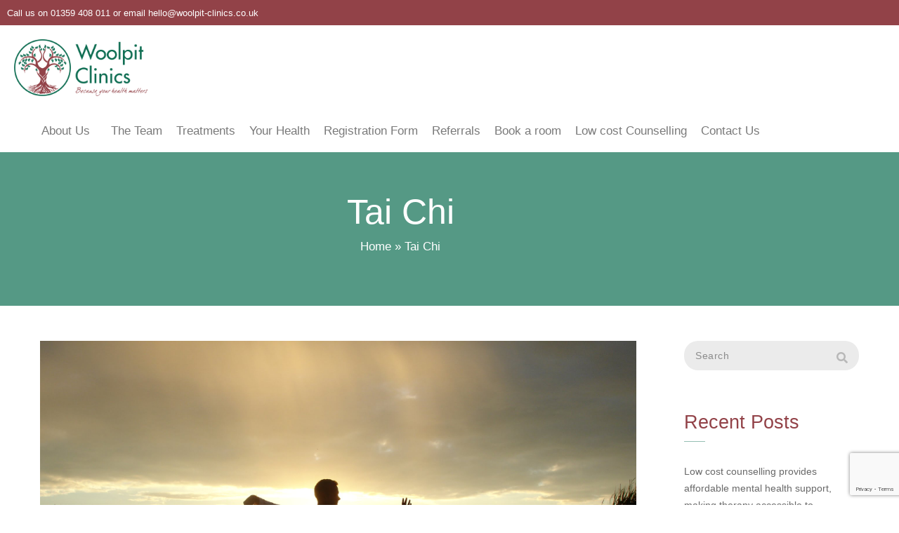

--- FILE ---
content_type: text/html; charset=UTF-8
request_url: https://woolpit-clinics.co.uk/category/tai-chi/
body_size: 18789
content:
<!DOCTYPE html>
<html lang="en-US">
<head>
	<meta charset="UTF-8">
	<meta name="viewport" content="width=device-width, initial-scale=1.0, viewport-fit=cover" />		<meta name='robots' content='index, follow, max-image-preview:large, max-snippet:-1, max-video-preview:-1' />

	<!-- This site is optimized with the Yoast SEO plugin v26.8 - https://yoast.com/product/yoast-seo-wordpress/ -->
	<title>Tai Chi Archives - Woolpit Clinics</title>
	<link rel="canonical" href="https://woolpit-clinics.co.uk/category/tai-chi/" />
	<meta property="og:locale" content="en_US" />
	<meta property="og:type" content="article" />
	<meta property="og:title" content="Tai Chi Archives - Woolpit Clinics" />
	<meta property="og:url" content="https://woolpit-clinics.co.uk/category/tai-chi/" />
	<meta property="og:site_name" content="Woolpit Clinics" />
	<meta name="twitter:card" content="summary_large_image" />
	<script type="application/ld+json" class="yoast-schema-graph">{"@context":"https://schema.org","@graph":[{"@type":"CollectionPage","@id":"https://woolpit-clinics.co.uk/category/tai-chi/","url":"https://woolpit-clinics.co.uk/category/tai-chi/","name":"Tai Chi Archives - Woolpit Clinics","isPartOf":{"@id":"https://woolpit-clinics.co.uk/#website"},"primaryImageOfPage":{"@id":"https://woolpit-clinics.co.uk/category/tai-chi/#primaryimage"},"image":{"@id":"https://woolpit-clinics.co.uk/category/tai-chi/#primaryimage"},"thumbnailUrl":"https://woolpit-clinics.co.uk/wp-content/uploads/2018/03/Martin-Fayers-2.jpg","breadcrumb":{"@id":"https://woolpit-clinics.co.uk/category/tai-chi/#breadcrumb"},"inLanguage":"en-US"},{"@type":"ImageObject","inLanguage":"en-US","@id":"https://woolpit-clinics.co.uk/category/tai-chi/#primaryimage","url":"https://woolpit-clinics.co.uk/wp-content/uploads/2018/03/Martin-Fayers-2.jpg","contentUrl":"https://woolpit-clinics.co.uk/wp-content/uploads/2018/03/Martin-Fayers-2.jpg","width":2048,"height":1536,"caption":"Martin Fayers - Tai Chi - Woolpit Complementary"},{"@type":"BreadcrumbList","@id":"https://woolpit-clinics.co.uk/category/tai-chi/#breadcrumb","itemListElement":[{"@type":"ListItem","position":1,"name":"Home","item":"https://woolpit-clinics.co.uk/"},{"@type":"ListItem","position":2,"name":"Tai Chi"}]},{"@type":"WebSite","@id":"https://woolpit-clinics.co.uk/#website","url":"https://woolpit-clinics.co.uk/","name":"Woolpit Clinics","description":"Because Your Health Matters","potentialAction":[{"@type":"SearchAction","target":{"@type":"EntryPoint","urlTemplate":"https://woolpit-clinics.co.uk/?s={search_term_string}"},"query-input":{"@type":"PropertyValueSpecification","valueRequired":true,"valueName":"search_term_string"}}],"inLanguage":"en-US"}]}</script>
	<!-- / Yoast SEO plugin. -->


<link rel='dns-prefetch' href='//www.googletagmanager.com' />
<link rel='dns-prefetch' href='//fonts.googleapis.com' />
<link rel='dns-prefetch' href='//use.fontawesome.com' />
<link rel="alternate" type="application/rss+xml" title="Woolpit Clinics &raquo; Feed" href="https://woolpit-clinics.co.uk/feed/" />
<link rel="alternate" type="application/rss+xml" title="Woolpit Clinics &raquo; Comments Feed" href="https://woolpit-clinics.co.uk/comments/feed/" />
<link rel="alternate" type="application/rss+xml" title="Woolpit Clinics &raquo; Tai Chi Category Feed" href="https://woolpit-clinics.co.uk/category/tai-chi/feed/" />
<style id='wp-img-auto-sizes-contain-inline-css' type='text/css'>
img:is([sizes=auto i],[sizes^="auto," i]){contain-intrinsic-size:3000px 1500px}
/*# sourceURL=wp-img-auto-sizes-contain-inline-css */
</style>
<link rel='stylesheet' id='void-whmcse-css' href='https://woolpit-clinics.co.uk/wp-content/plugins/void-visual-whmcs-element/assets/css/style.css?ver=6.9' type='text/css' media='all' />
<style id='wp-emoji-styles-inline-css' type='text/css'>

	img.wp-smiley, img.emoji {
		display: inline !important;
		border: none !important;
		box-shadow: none !important;
		height: 1em !important;
		width: 1em !important;
		margin: 0 0.07em !important;
		vertical-align: -0.1em !important;
		background: none !important;
		padding: 0 !important;
	}
/*# sourceURL=wp-emoji-styles-inline-css */
</style>
<link rel='stylesheet' id='wp-block-library-css' href='https://woolpit-clinics.co.uk/wp-includes/css/dist/block-library/style.min.css?ver=6.9' type='text/css' media='all' />
<style id='classic-theme-styles-inline-css' type='text/css'>
/*! This file is auto-generated */
.wp-block-button__link{color:#fff;background-color:#32373c;border-radius:9999px;box-shadow:none;text-decoration:none;padding:calc(.667em + 2px) calc(1.333em + 2px);font-size:1.125em}.wp-block-file__button{background:#32373c;color:#fff;text-decoration:none}
/*# sourceURL=/wp-includes/css/classic-themes.min.css */
</style>
<style id='font-awesome-svg-styles-default-inline-css' type='text/css'>
.svg-inline--fa {
  display: inline-block;
  height: 1em;
  overflow: visible;
  vertical-align: -.125em;
}
/*# sourceURL=font-awesome-svg-styles-default-inline-css */
</style>
<link rel='stylesheet' id='font-awesome-svg-styles-css' href='https://woolpit-clinics.co.uk/wp-content/uploads/font-awesome/v5.15.3/css/svg-with-js.css' type='text/css' media='all' />
<style id='font-awesome-svg-styles-inline-css' type='text/css'>
   .wp-block-font-awesome-icon svg::before,
   .wp-rich-text-font-awesome-icon svg::before {content: unset;}
/*# sourceURL=font-awesome-svg-styles-inline-css */
</style>
<style id='global-styles-inline-css' type='text/css'>
:root{--wp--preset--aspect-ratio--square: 1;--wp--preset--aspect-ratio--4-3: 4/3;--wp--preset--aspect-ratio--3-4: 3/4;--wp--preset--aspect-ratio--3-2: 3/2;--wp--preset--aspect-ratio--2-3: 2/3;--wp--preset--aspect-ratio--16-9: 16/9;--wp--preset--aspect-ratio--9-16: 9/16;--wp--preset--color--black: #000000;--wp--preset--color--cyan-bluish-gray: #abb8c3;--wp--preset--color--white: #ffffff;--wp--preset--color--pale-pink: #f78da7;--wp--preset--color--vivid-red: #cf2e2e;--wp--preset--color--luminous-vivid-orange: #ff6900;--wp--preset--color--luminous-vivid-amber: #fcb900;--wp--preset--color--light-green-cyan: #7bdcb5;--wp--preset--color--vivid-green-cyan: #00d084;--wp--preset--color--pale-cyan-blue: #8ed1fc;--wp--preset--color--vivid-cyan-blue: #0693e3;--wp--preset--color--vivid-purple: #9b51e0;--wp--preset--gradient--vivid-cyan-blue-to-vivid-purple: linear-gradient(135deg,rgb(6,147,227) 0%,rgb(155,81,224) 100%);--wp--preset--gradient--light-green-cyan-to-vivid-green-cyan: linear-gradient(135deg,rgb(122,220,180) 0%,rgb(0,208,130) 100%);--wp--preset--gradient--luminous-vivid-amber-to-luminous-vivid-orange: linear-gradient(135deg,rgb(252,185,0) 0%,rgb(255,105,0) 100%);--wp--preset--gradient--luminous-vivid-orange-to-vivid-red: linear-gradient(135deg,rgb(255,105,0) 0%,rgb(207,46,46) 100%);--wp--preset--gradient--very-light-gray-to-cyan-bluish-gray: linear-gradient(135deg,rgb(238,238,238) 0%,rgb(169,184,195) 100%);--wp--preset--gradient--cool-to-warm-spectrum: linear-gradient(135deg,rgb(74,234,220) 0%,rgb(151,120,209) 20%,rgb(207,42,186) 40%,rgb(238,44,130) 60%,rgb(251,105,98) 80%,rgb(254,248,76) 100%);--wp--preset--gradient--blush-light-purple: linear-gradient(135deg,rgb(255,206,236) 0%,rgb(152,150,240) 100%);--wp--preset--gradient--blush-bordeaux: linear-gradient(135deg,rgb(254,205,165) 0%,rgb(254,45,45) 50%,rgb(107,0,62) 100%);--wp--preset--gradient--luminous-dusk: linear-gradient(135deg,rgb(255,203,112) 0%,rgb(199,81,192) 50%,rgb(65,88,208) 100%);--wp--preset--gradient--pale-ocean: linear-gradient(135deg,rgb(255,245,203) 0%,rgb(182,227,212) 50%,rgb(51,167,181) 100%);--wp--preset--gradient--electric-grass: linear-gradient(135deg,rgb(202,248,128) 0%,rgb(113,206,126) 100%);--wp--preset--gradient--midnight: linear-gradient(135deg,rgb(2,3,129) 0%,rgb(40,116,252) 100%);--wp--preset--font-size--small: 13px;--wp--preset--font-size--medium: 20px;--wp--preset--font-size--large: 36px;--wp--preset--font-size--x-large: 42px;--wp--preset--spacing--20: 0.44rem;--wp--preset--spacing--30: 0.67rem;--wp--preset--spacing--40: 1rem;--wp--preset--spacing--50: 1.5rem;--wp--preset--spacing--60: 2.25rem;--wp--preset--spacing--70: 3.38rem;--wp--preset--spacing--80: 5.06rem;--wp--preset--shadow--natural: 6px 6px 9px rgba(0, 0, 0, 0.2);--wp--preset--shadow--deep: 12px 12px 50px rgba(0, 0, 0, 0.4);--wp--preset--shadow--sharp: 6px 6px 0px rgba(0, 0, 0, 0.2);--wp--preset--shadow--outlined: 6px 6px 0px -3px rgb(255, 255, 255), 6px 6px rgb(0, 0, 0);--wp--preset--shadow--crisp: 6px 6px 0px rgb(0, 0, 0);}:where(.is-layout-flex){gap: 0.5em;}:where(.is-layout-grid){gap: 0.5em;}body .is-layout-flex{display: flex;}.is-layout-flex{flex-wrap: wrap;align-items: center;}.is-layout-flex > :is(*, div){margin: 0;}body .is-layout-grid{display: grid;}.is-layout-grid > :is(*, div){margin: 0;}:where(.wp-block-columns.is-layout-flex){gap: 2em;}:where(.wp-block-columns.is-layout-grid){gap: 2em;}:where(.wp-block-post-template.is-layout-flex){gap: 1.25em;}:where(.wp-block-post-template.is-layout-grid){gap: 1.25em;}.has-black-color{color: var(--wp--preset--color--black) !important;}.has-cyan-bluish-gray-color{color: var(--wp--preset--color--cyan-bluish-gray) !important;}.has-white-color{color: var(--wp--preset--color--white) !important;}.has-pale-pink-color{color: var(--wp--preset--color--pale-pink) !important;}.has-vivid-red-color{color: var(--wp--preset--color--vivid-red) !important;}.has-luminous-vivid-orange-color{color: var(--wp--preset--color--luminous-vivid-orange) !important;}.has-luminous-vivid-amber-color{color: var(--wp--preset--color--luminous-vivid-amber) !important;}.has-light-green-cyan-color{color: var(--wp--preset--color--light-green-cyan) !important;}.has-vivid-green-cyan-color{color: var(--wp--preset--color--vivid-green-cyan) !important;}.has-pale-cyan-blue-color{color: var(--wp--preset--color--pale-cyan-blue) !important;}.has-vivid-cyan-blue-color{color: var(--wp--preset--color--vivid-cyan-blue) !important;}.has-vivid-purple-color{color: var(--wp--preset--color--vivid-purple) !important;}.has-black-background-color{background-color: var(--wp--preset--color--black) !important;}.has-cyan-bluish-gray-background-color{background-color: var(--wp--preset--color--cyan-bluish-gray) !important;}.has-white-background-color{background-color: var(--wp--preset--color--white) !important;}.has-pale-pink-background-color{background-color: var(--wp--preset--color--pale-pink) !important;}.has-vivid-red-background-color{background-color: var(--wp--preset--color--vivid-red) !important;}.has-luminous-vivid-orange-background-color{background-color: var(--wp--preset--color--luminous-vivid-orange) !important;}.has-luminous-vivid-amber-background-color{background-color: var(--wp--preset--color--luminous-vivid-amber) !important;}.has-light-green-cyan-background-color{background-color: var(--wp--preset--color--light-green-cyan) !important;}.has-vivid-green-cyan-background-color{background-color: var(--wp--preset--color--vivid-green-cyan) !important;}.has-pale-cyan-blue-background-color{background-color: var(--wp--preset--color--pale-cyan-blue) !important;}.has-vivid-cyan-blue-background-color{background-color: var(--wp--preset--color--vivid-cyan-blue) !important;}.has-vivid-purple-background-color{background-color: var(--wp--preset--color--vivid-purple) !important;}.has-black-border-color{border-color: var(--wp--preset--color--black) !important;}.has-cyan-bluish-gray-border-color{border-color: var(--wp--preset--color--cyan-bluish-gray) !important;}.has-white-border-color{border-color: var(--wp--preset--color--white) !important;}.has-pale-pink-border-color{border-color: var(--wp--preset--color--pale-pink) !important;}.has-vivid-red-border-color{border-color: var(--wp--preset--color--vivid-red) !important;}.has-luminous-vivid-orange-border-color{border-color: var(--wp--preset--color--luminous-vivid-orange) !important;}.has-luminous-vivid-amber-border-color{border-color: var(--wp--preset--color--luminous-vivid-amber) !important;}.has-light-green-cyan-border-color{border-color: var(--wp--preset--color--light-green-cyan) !important;}.has-vivid-green-cyan-border-color{border-color: var(--wp--preset--color--vivid-green-cyan) !important;}.has-pale-cyan-blue-border-color{border-color: var(--wp--preset--color--pale-cyan-blue) !important;}.has-vivid-cyan-blue-border-color{border-color: var(--wp--preset--color--vivid-cyan-blue) !important;}.has-vivid-purple-border-color{border-color: var(--wp--preset--color--vivid-purple) !important;}.has-vivid-cyan-blue-to-vivid-purple-gradient-background{background: var(--wp--preset--gradient--vivid-cyan-blue-to-vivid-purple) !important;}.has-light-green-cyan-to-vivid-green-cyan-gradient-background{background: var(--wp--preset--gradient--light-green-cyan-to-vivid-green-cyan) !important;}.has-luminous-vivid-amber-to-luminous-vivid-orange-gradient-background{background: var(--wp--preset--gradient--luminous-vivid-amber-to-luminous-vivid-orange) !important;}.has-luminous-vivid-orange-to-vivid-red-gradient-background{background: var(--wp--preset--gradient--luminous-vivid-orange-to-vivid-red) !important;}.has-very-light-gray-to-cyan-bluish-gray-gradient-background{background: var(--wp--preset--gradient--very-light-gray-to-cyan-bluish-gray) !important;}.has-cool-to-warm-spectrum-gradient-background{background: var(--wp--preset--gradient--cool-to-warm-spectrum) !important;}.has-blush-light-purple-gradient-background{background: var(--wp--preset--gradient--blush-light-purple) !important;}.has-blush-bordeaux-gradient-background{background: var(--wp--preset--gradient--blush-bordeaux) !important;}.has-luminous-dusk-gradient-background{background: var(--wp--preset--gradient--luminous-dusk) !important;}.has-pale-ocean-gradient-background{background: var(--wp--preset--gradient--pale-ocean) !important;}.has-electric-grass-gradient-background{background: var(--wp--preset--gradient--electric-grass) !important;}.has-midnight-gradient-background{background: var(--wp--preset--gradient--midnight) !important;}.has-small-font-size{font-size: var(--wp--preset--font-size--small) !important;}.has-medium-font-size{font-size: var(--wp--preset--font-size--medium) !important;}.has-large-font-size{font-size: var(--wp--preset--font-size--large) !important;}.has-x-large-font-size{font-size: var(--wp--preset--font-size--x-large) !important;}
:where(.wp-block-post-template.is-layout-flex){gap: 1.25em;}:where(.wp-block-post-template.is-layout-grid){gap: 1.25em;}
:where(.wp-block-term-template.is-layout-flex){gap: 1.25em;}:where(.wp-block-term-template.is-layout-grid){gap: 1.25em;}
:where(.wp-block-columns.is-layout-flex){gap: 2em;}:where(.wp-block-columns.is-layout-grid){gap: 2em;}
:root :where(.wp-block-pullquote){font-size: 1.5em;line-height: 1.6;}
/*# sourceURL=global-styles-inline-css */
</style>
<link rel='stylesheet' id='woocommerce-layout-css' href='https://woolpit-clinics.co.uk/wp-content/plugins/woocommerce/assets/css/woocommerce-layout.css?ver=10.4.3' type='text/css' media='all' />
<link rel='stylesheet' id='woocommerce-smallscreen-css' href='https://woolpit-clinics.co.uk/wp-content/plugins/woocommerce/assets/css/woocommerce-smallscreen.css?ver=10.4.3' type='text/css' media='only screen and (max-width: 768px)' />
<link rel='stylesheet' id='woocommerce-general-css' href='https://woolpit-clinics.co.uk/wp-content/plugins/woocommerce/assets/css/woocommerce.css?ver=10.4.3' type='text/css' media='all' />
<style id='woocommerce-inline-inline-css' type='text/css'>
.woocommerce form .form-row .required { visibility: visible; }
/*# sourceURL=woocommerce-inline-inline-css */
</style>
<link rel='stylesheet' id='parent-style-css' href='https://woolpit-clinics.co.uk/wp-content/themes/noo-medicus/style.css?ver=6.9' type='text/css' media='all' />
<link rel='stylesheet' id='noo-main-style-css' href='https://woolpit-clinics.co.uk/wp-content/themes/noo-medicus/assets/css/noo.css' type='text/css' media='all' />
<link rel='stylesheet' id='noo-custom-style-css' href='https://woolpit-clinics.co.uk/wp-content/uploads/noo_medicus/custom.css' type='text/css' media='all' />
<link rel='stylesheet' id='noo-style-css' href='https://woolpit-clinics.co.uk/wp-content/themes/noo-medicus-child/style.css' type='text/css' media='all' />
<link rel='stylesheet' id='vendor-font-awesome-css-css' href='https://woolpit-clinics.co.uk/wp-content/themes/noo-medicus/framework/vendor/fontawesome/css/font-awesome.min.css?ver=4.2.0' type='text/css' media='all' />
<link rel='stylesheet' id='noo-event-calendar-css' href='https://woolpit-clinics.co.uk/wp-content/themes/noo-medicus/framework/vendor/fullcalendar/fullcalendar.css?ver=6.9' type='text/css' media='all' />
<link rel='stylesheet' id='noo-google-fonts-body-css' href='https://fonts.googleapis.com/css?family=Nunito:400normal' type='text/css' media='all' />
<link rel='stylesheet' id='noo-google-fonts-headings-css' href='https://fonts.googleapis.com/css?family=Nunito:400normal' type='text/css' media='all' />
<link rel='stylesheet' id='noo-google-fonts-nav-css' href='https://fonts.googleapis.com/css?family=Nunito:200normal' type='text/css' media='all' />
<link rel='stylesheet' id='font-awesome-official-css' href='https://use.fontawesome.com/releases/v5.15.3/css/all.css' type='text/css' media='all' integrity="sha384-SZXxX4whJ79/gErwcOYf+zWLeJdY/qpuqC4cAa9rOGUstPomtqpuNWT9wdPEn2fk" crossorigin="anonymous" />
<link rel='stylesheet' id='elementor-frontend-css' href='https://woolpit-clinics.co.uk/wp-content/plugins/elementor/assets/css/frontend.min.css?ver=3.34.2' type='text/css' media='all' />
<link rel='stylesheet' id='widget-heading-css' href='https://woolpit-clinics.co.uk/wp-content/plugins/elementor/assets/css/widget-heading.min.css?ver=3.34.2' type='text/css' media='all' />
<link rel='stylesheet' id='widget-image-css' href='https://woolpit-clinics.co.uk/wp-content/plugins/elementor/assets/css/widget-image.min.css?ver=3.34.2' type='text/css' media='all' />
<link rel='stylesheet' id='widget-nav-menu-css' href='https://woolpit-clinics.co.uk/wp-content/plugins/elementor-pro/assets/css/widget-nav-menu.min.css?ver=3.34.2' type='text/css' media='all' />
<link rel='stylesheet' id='widget-breadcrumbs-css' href='https://woolpit-clinics.co.uk/wp-content/plugins/elementor-pro/assets/css/widget-breadcrumbs.min.css?ver=3.34.2' type='text/css' media='all' />
<link rel='stylesheet' id='widget-posts-css' href='https://woolpit-clinics.co.uk/wp-content/plugins/elementor-pro/assets/css/widget-posts.min.css?ver=3.34.2' type='text/css' media='all' />
<link rel='stylesheet' id='elementor-icons-css' href='https://woolpit-clinics.co.uk/wp-content/plugins/elementor/assets/lib/eicons/css/elementor-icons.min.css?ver=5.46.0' type='text/css' media='all' />
<link rel='stylesheet' id='elementor-post-15479-css' href='https://woolpit-clinics.co.uk/wp-content/uploads/elementor/css/post-15479.css?ver=1769487442' type='text/css' media='all' />
<link rel='stylesheet' id='elementor-post-15481-css' href='https://woolpit-clinics.co.uk/wp-content/uploads/elementor/css/post-15481.css?ver=1769487443' type='text/css' media='all' />
<link rel='stylesheet' id='elementor-post-15488-css' href='https://woolpit-clinics.co.uk/wp-content/uploads/elementor/css/post-15488.css?ver=1769487443' type='text/css' media='all' />
<link rel='stylesheet' id='ecs-styles-css' href='https://woolpit-clinics.co.uk/wp-content/plugins/ele-custom-skin/assets/css/ecs-style.css?ver=3.1.9' type='text/css' media='all' />
<link rel='stylesheet' id='elementor-post-15600-css' href='https://woolpit-clinics.co.uk/wp-content/uploads/elementor/css/post-15600.css?ver=1624448695' type='text/css' media='all' />
<link rel='stylesheet' id='font-awesome-official-v4shim-css' href='https://use.fontawesome.com/releases/v5.15.3/css/v4-shims.css' type='text/css' media='all' integrity="sha384-C2B+KlPW+WkR0Ld9loR1x3cXp7asA0iGVodhCoJ4hwrWm/d9qKS59BGisq+2Y0/D" crossorigin="anonymous" />
<style id='font-awesome-official-v4shim-inline-css' type='text/css'>
@font-face {
font-family: "FontAwesome";
font-display: block;
src: url("https://use.fontawesome.com/releases/v5.15.3/webfonts/fa-brands-400.eot"),
		url("https://use.fontawesome.com/releases/v5.15.3/webfonts/fa-brands-400.eot?#iefix") format("embedded-opentype"),
		url("https://use.fontawesome.com/releases/v5.15.3/webfonts/fa-brands-400.woff2") format("woff2"),
		url("https://use.fontawesome.com/releases/v5.15.3/webfonts/fa-brands-400.woff") format("woff"),
		url("https://use.fontawesome.com/releases/v5.15.3/webfonts/fa-brands-400.ttf") format("truetype"),
		url("https://use.fontawesome.com/releases/v5.15.3/webfonts/fa-brands-400.svg#fontawesome") format("svg");
}

@font-face {
font-family: "FontAwesome";
font-display: block;
src: url("https://use.fontawesome.com/releases/v5.15.3/webfonts/fa-solid-900.eot"),
		url("https://use.fontawesome.com/releases/v5.15.3/webfonts/fa-solid-900.eot?#iefix") format("embedded-opentype"),
		url("https://use.fontawesome.com/releases/v5.15.3/webfonts/fa-solid-900.woff2") format("woff2"),
		url("https://use.fontawesome.com/releases/v5.15.3/webfonts/fa-solid-900.woff") format("woff"),
		url("https://use.fontawesome.com/releases/v5.15.3/webfonts/fa-solid-900.ttf") format("truetype"),
		url("https://use.fontawesome.com/releases/v5.15.3/webfonts/fa-solid-900.svg#fontawesome") format("svg");
}

@font-face {
font-family: "FontAwesome";
font-display: block;
src: url("https://use.fontawesome.com/releases/v5.15.3/webfonts/fa-regular-400.eot"),
		url("https://use.fontawesome.com/releases/v5.15.3/webfonts/fa-regular-400.eot?#iefix") format("embedded-opentype"),
		url("https://use.fontawesome.com/releases/v5.15.3/webfonts/fa-regular-400.woff2") format("woff2"),
		url("https://use.fontawesome.com/releases/v5.15.3/webfonts/fa-regular-400.woff") format("woff"),
		url("https://use.fontawesome.com/releases/v5.15.3/webfonts/fa-regular-400.ttf") format("truetype"),
		url("https://use.fontawesome.com/releases/v5.15.3/webfonts/fa-regular-400.svg#fontawesome") format("svg");
unicode-range: U+F004-F005,U+F007,U+F017,U+F022,U+F024,U+F02E,U+F03E,U+F044,U+F057-F059,U+F06E,U+F070,U+F075,U+F07B-F07C,U+F080,U+F086,U+F089,U+F094,U+F09D,U+F0A0,U+F0A4-F0A7,U+F0C5,U+F0C7-F0C8,U+F0E0,U+F0EB,U+F0F3,U+F0F8,U+F0FE,U+F111,U+F118-F11A,U+F11C,U+F133,U+F144,U+F146,U+F14A,U+F14D-F14E,U+F150-F152,U+F15B-F15C,U+F164-F165,U+F185-F186,U+F191-F192,U+F1AD,U+F1C1-F1C9,U+F1CD,U+F1D8,U+F1E3,U+F1EA,U+F1F6,U+F1F9,U+F20A,U+F247-F249,U+F24D,U+F254-F25B,U+F25D,U+F267,U+F271-F274,U+F279,U+F28B,U+F28D,U+F2B5-F2B6,U+F2B9,U+F2BB,U+F2BD,U+F2C1-F2C2,U+F2D0,U+F2D2,U+F2DC,U+F2ED,U+F328,U+F358-F35B,U+F3A5,U+F3D1,U+F410,U+F4AD;
}
/*# sourceURL=font-awesome-official-v4shim-inline-css */
</style>
<link rel='stylesheet' id='elementor-gf-local-roboto-css' href='https://woolpit-clinics.co.uk/wp-content/uploads/elementor/google-fonts/css/roboto.css?ver=1742782919' type='text/css' media='all' />
<link rel='stylesheet' id='elementor-gf-local-robotoslab-css' href='https://woolpit-clinics.co.uk/wp-content/uploads/elementor/google-fonts/css/robotoslab.css?ver=1742782929' type='text/css' media='all' />
<link rel='stylesheet' id='elementor-gf-local-baskervville-css' href='https://woolpit-clinics.co.uk/wp-content/uploads/elementor/google-fonts/css/baskervville.css?ver=1742782929' type='text/css' media='all' />
<script type="text/javascript" src="https://woolpit-clinics.co.uk/wp-includes/js/jquery/jquery.min.js?ver=3.7.1" id="jquery-core-js"></script>
<script type="text/javascript" src="https://woolpit-clinics.co.uk/wp-includes/js/jquery/jquery-migrate.min.js?ver=3.4.1" id="jquery-migrate-js"></script>
<script type="text/javascript" src="https://woolpit-clinics.co.uk/wp-content/plugins/woocommerce/assets/js/jquery-blockui/jquery.blockUI.min.js?ver=2.7.0-wc.10.4.3" id="wc-jquery-blockui-js" data-wp-strategy="defer"></script>
<script type="text/javascript" id="wc-add-to-cart-js-extra">
/* <![CDATA[ */
var wc_add_to_cart_params = {"ajax_url":"/wp-admin/admin-ajax.php","wc_ajax_url":"/?wc-ajax=%%endpoint%%","i18n_view_cart":"View cart","cart_url":"https://woolpit-clinics.co.uk/cart/","is_cart":"","cart_redirect_after_add":"no"};
//# sourceURL=wc-add-to-cart-js-extra
/* ]]> */
</script>
<script type="text/javascript" src="https://woolpit-clinics.co.uk/wp-content/plugins/woocommerce/assets/js/frontend/add-to-cart.min.js?ver=10.4.3" id="wc-add-to-cart-js" data-wp-strategy="defer"></script>
<script type="text/javascript" src="https://woolpit-clinics.co.uk/wp-content/plugins/woocommerce/assets/js/js-cookie/js.cookie.min.js?ver=2.1.4-wc.10.4.3" id="wc-js-cookie-js" defer="defer" data-wp-strategy="defer"></script>
<script type="text/javascript" id="woocommerce-js-extra">
/* <![CDATA[ */
var woocommerce_params = {"ajax_url":"/wp-admin/admin-ajax.php","wc_ajax_url":"/?wc-ajax=%%endpoint%%","i18n_password_show":"Show password","i18n_password_hide":"Hide password"};
//# sourceURL=woocommerce-js-extra
/* ]]> */
</script>
<script type="text/javascript" src="https://woolpit-clinics.co.uk/wp-content/plugins/woocommerce/assets/js/frontend/woocommerce.min.js?ver=10.4.3" id="woocommerce-js" defer="defer" data-wp-strategy="defer"></script>
<script type="text/javascript" src="https://woolpit-clinics.co.uk/wp-content/plugins/js_composer/assets/js/vendors/woocommerce-add-to-cart.js?ver=6.6.0" id="vc_woocommerce-add-to-cart-js-js"></script>
<script type="text/javascript" src="https://woolpit-clinics.co.uk/wp-content/themes/noo-medicus/framework/vendor/easing-1.3.0.min.js" id="vendor-easing-js"></script>
<script type="text/javascript" src="https://woolpit-clinics.co.uk/wp-content/themes/noo-medicus/framework/vendor/noo-accordion/jquery.nooAccordion.js?ver=6.9" id="noo-accordion-js"></script>
<script type="text/javascript" src="https://woolpit-clinics.co.uk/wp-content/themes/noo-medicus/framework/vendor/modernizr-2.7.1.min.js" id="vendor-modernizr-js"></script>

<!-- Google tag (gtag.js) snippet added by Site Kit -->
<!-- Google Analytics snippet added by Site Kit -->
<script type="text/javascript" src="https://www.googletagmanager.com/gtag/js?id=G-1GHYSJ7WNP" id="google_gtagjs-js" async></script>
<script type="text/javascript" id="google_gtagjs-js-after">
/* <![CDATA[ */
window.dataLayer = window.dataLayer || [];function gtag(){dataLayer.push(arguments);}
gtag("set","linker",{"domains":["woolpit-clinics.co.uk"]});
gtag("js", new Date());
gtag("set", "developer_id.dZTNiMT", true);
gtag("config", "G-1GHYSJ7WNP");
//# sourceURL=google_gtagjs-js-after
/* ]]> */
</script>
<script type="text/javascript" id="ecs_ajax_load-js-extra">
/* <![CDATA[ */
var ecs_ajax_params = {"ajaxurl":"https://woolpit-clinics.co.uk/wp-admin/admin-ajax.php","posts":"{\"category_name\":\"tai-chi\",\"error\":\"\",\"m\":\"\",\"p\":0,\"post_parent\":\"\",\"subpost\":\"\",\"subpost_id\":\"\",\"attachment\":\"\",\"attachment_id\":0,\"name\":\"\",\"pagename\":\"\",\"page_id\":0,\"second\":\"\",\"minute\":\"\",\"hour\":\"\",\"day\":0,\"monthnum\":0,\"year\":0,\"w\":0,\"tag\":\"\",\"cat\":135,\"tag_id\":\"\",\"author\":\"\",\"author_name\":\"\",\"feed\":\"\",\"tb\":\"\",\"paged\":0,\"meta_key\":\"\",\"meta_value\":\"\",\"preview\":\"\",\"s\":\"\",\"sentence\":\"\",\"title\":\"\",\"fields\":\"all\",\"menu_order\":\"\",\"embed\":\"\",\"category__in\":[],\"category__not_in\":[],\"category__and\":[],\"post__in\":[],\"post__not_in\":[],\"post_name__in\":[],\"tag__in\":[],\"tag__not_in\":[],\"tag__and\":[],\"tag_slug__in\":[],\"tag_slug__and\":[],\"post_parent__in\":[],\"post_parent__not_in\":[],\"author__in\":[],\"author__not_in\":[],\"search_columns\":[],\"ignore_sticky_posts\":false,\"suppress_filters\":false,\"cache_results\":true,\"update_post_term_cache\":true,\"update_menu_item_cache\":false,\"lazy_load_term_meta\":true,\"update_post_meta_cache\":true,\"post_type\":\"\",\"posts_per_page\":10,\"nopaging\":false,\"comments_per_page\":\"50\",\"no_found_rows\":false,\"order\":\"DESC\"}"};
//# sourceURL=ecs_ajax_load-js-extra
/* ]]> */
</script>
<script type="text/javascript" src="https://woolpit-clinics.co.uk/wp-content/plugins/ele-custom-skin/assets/js/ecs_ajax_pagination.js?ver=3.1.9" id="ecs_ajax_load-js"></script>
<script type="text/javascript" src="https://woolpit-clinics.co.uk/wp-content/plugins/ele-custom-skin/assets/js/ecs.js?ver=3.1.9" id="ecs-script-js"></script>
<link rel="https://api.w.org/" href="https://woolpit-clinics.co.uk/wp-json/" /><link rel="alternate" title="JSON" type="application/json" href="https://woolpit-clinics.co.uk/wp-json/wp/v2/categories/135" /><link rel="EditURI" type="application/rsd+xml" title="RSD" href="https://woolpit-clinics.co.uk/xmlrpc.php?rsd" />
<meta name="generator" content="WordPress 6.9" />
<meta name="generator" content="WooCommerce 10.4.3" />
<meta name="generator" content="Site Kit by Google 1.171.0" /><script type="text/javascript">//<![CDATA[
  function external_links_in_new_windows_loop() {
    if (!document.links) {
      document.links = document.getElementsByTagName('a');
    }
    var change_link = false;
    var force = '';
    var ignore = '';

    for (var t=0; t<document.links.length; t++) {
      var all_links = document.links[t];
      change_link = false;
      
      if(document.links[t].hasAttribute('onClick') == false) {
        // forced if the address starts with http (or also https), but does not link to the current domain
        if(all_links.href.search(/^http/) != -1 && all_links.href.search('woolpit-clinics.co.uk') == -1 && all_links.href.search(/^#/) == -1) {
          // console.log('Changed ' + all_links.href);
          change_link = true;
        }
          
        if(force != '' && all_links.href.search(force) != -1) {
          // forced
          // console.log('force ' + all_links.href);
          change_link = true;
        }
        
        if(ignore != '' && all_links.href.search(ignore) != -1) {
          // console.log('ignore ' + all_links.href);
          // ignored
          change_link = false;
        }

        if(change_link == true) {
          // console.log('Changed ' + all_links.href);
          document.links[t].setAttribute('onClick', 'javascript:window.open(\'' + all_links.href.replace(/'/g, '') + '\', \'_blank\', \'noopener\'); return false;');
          document.links[t].removeAttribute('target');
        }
      }
    }
  }
  
  // Load
  function external_links_in_new_windows_load(func)
  {  
    var oldonload = window.onload;
    if (typeof window.onload != 'function'){
      window.onload = func;
    } else {
      window.onload = function(){
        oldonload();
        func();
      }
    }
  }

  external_links_in_new_windows_load(external_links_in_new_windows_loop);
  //]]></script>

	<noscript><style>.woocommerce-product-gallery{ opacity: 1 !important; }</style></noscript>
	<meta name="generator" content="Elementor 3.34.2; features: additional_custom_breakpoints; settings: css_print_method-external, google_font-enabled, font_display-auto">
<style type="text/css">.recentcomments a{display:inline !important;padding:0 !important;margin:0 !important;}</style>			<style>
				.e-con.e-parent:nth-of-type(n+4):not(.e-lazyloaded):not(.e-no-lazyload),
				.e-con.e-parent:nth-of-type(n+4):not(.e-lazyloaded):not(.e-no-lazyload) * {
					background-image: none !important;
				}
				@media screen and (max-height: 1024px) {
					.e-con.e-parent:nth-of-type(n+3):not(.e-lazyloaded):not(.e-no-lazyload),
					.e-con.e-parent:nth-of-type(n+3):not(.e-lazyloaded):not(.e-no-lazyload) * {
						background-image: none !important;
					}
				}
				@media screen and (max-height: 640px) {
					.e-con.e-parent:nth-of-type(n+2):not(.e-lazyloaded):not(.e-no-lazyload),
					.e-con.e-parent:nth-of-type(n+2):not(.e-lazyloaded):not(.e-no-lazyload) * {
						background-image: none !important;
					}
				}
			</style>
			<meta name="generator" content="Powered by WPBakery Page Builder - drag and drop page builder for WordPress."/>
		<style type="text/css" id="wp-custom-css">
			.post-type-archive-product .site-main{
	width: 90% !important;
	margin-left: 5% !important;
}

body.page-menu-white .navbar:not(.navbar-fixed-top) .navbar-nav > li.current-menu-item > a, body.page-menu-white .navbar:not(.navbar-fixed-top) .navbar-nav > li.current-menu-parent > a, body.page-menu-white .navbar:not(.navbar-fixed-top) .navbar-nav > li.active > a, body.page-menu-white .navbar:not(.navbar-fixed-top) .navbar-nav > li > a:hover, .navbar-nav li > a:hover, .navbar-nav li > a:focus, .navbar-nav li:hover > a, .navbar-nav li.sfHover > a, .navbar-nav > li.current-menu-item > a, .navbar-nav > li.current-menu-parent > a{
	color: #2b7f67;
}

.vc_btn3.vc_btn3-color-juicy-pink, .vc_btn3.vc_btn3-color-juicy-pink.vc_btn3-style-flat {
    color: #fff;
    background-color: #2b7f67;
}

.vc_btn3.vc_btn3-color-juicy-pink, .vc_btn3.vc_btn3-color-juicy-pink.vc_btn3-style-flat:hover {
    color: #fff;
    background-color: #924248;
}

*{
	font-family: 'poppins', sans-serif !Important;
}

.navbar-nav li a{
	margin: 0px 0px !important;
	padding: 10px 10px !important;
	font-size: 17px !Important;
}


.noo-topbar, .noo-topbar p, .noo-topbar div, .noo-topbar span{
	background: #924248 !important;
	color: white !important;;
}


@media (min-width: 992px){
.post-type-archive-noo_doctor .col-md-9 {
    width: 100% !important;
}
}
.post-type-archive-noo_doctor  .noo-sidebar{
    display: none !important;
}

.noo_doctors .noo_doctor .doctor-item-wrap .doctor-featured{
	height: 230px !important;
	overflow: hidden !important;
}

.noo_doctors .grid.row article.noo_doctor .doctor-category a{
	font-size: 12px !Important;
	line-height: 12px !Important;
	padding: 0px !important;
	margin: 0px !important;
}

.noo_doctors .noo_doctor .doctor-title{
	font-size: 15px !important;
}

.noo_doctors .grid.row article.noo_doctor .doctor-info {
    padding: 10px!important;
    height: 120px !important;
}


.post-item .loop-item-wrap{
	height: 190px !important;
	border: 1px solid rgba(0,0,0,0.2) !important;
	margin: 10px !important;
}

.menu-item a{
	color: #212121;
	font-weight: 300 !important;
	font-size: 17px !important;
}

.menu-item a:hover{
	color: #924248 !important;
}

.menu-item a.elementor-item-active{
	color: #924248 !important;
}


.fa, .far, .fas {
    font-family: "Font Awesome 5 Free" !important;
}

.postThumbHome{
	background-size: cover !important;
}




.doctor-item-wrap .wp-post-image{
	    width: 100% !important;
    height: 250px !important;
    object-fit: contain !important;
}		</style>
		<noscript><style> .wpb_animate_when_almost_visible { opacity: 1; }</style></noscript></head>
<body class="archive category category-tai-chi category-135 wp-theme-noo-medicus wp-child-theme-noo-medicus-child theme-noo-medicus woocommerce-no-js  page-right-sidebar full-width-layout wpb-js-composer js-comp-ver-6.6.0 vc_responsive elementor-default elementor-kit-15479">
		<header data-elementor-type="header" data-elementor-id="15481" class="elementor elementor-15481 elementor-location-header" data-elementor-post-type="elementor_library">
					<section class="elementor-section elementor-top-section elementor-element elementor-element-5193961 elementor-section-boxed elementor-section-height-default elementor-section-height-default" data-id="5193961" data-element_type="section" data-settings="{&quot;background_background&quot;:&quot;classic&quot;}">
						<div class="elementor-container elementor-column-gap-default">
					<div class="elementor-column elementor-col-50 elementor-top-column elementor-element elementor-element-39234a9" data-id="39234a9" data-element_type="column">
			<div class="elementor-widget-wrap elementor-element-populated">
						<div class="elementor-element elementor-element-33e0ff7 elementor-widget elementor-widget-heading" data-id="33e0ff7" data-element_type="widget" data-widget_type="heading.default">
				<div class="elementor-widget-container">
					<span class="elementor-heading-title elementor-size-default">Call us on 01359 408 011 or email hello@woolpit-clinics.co.uk
</span>				</div>
				</div>
					</div>
		</div>
				<div class="elementor-column elementor-col-50 elementor-top-column elementor-element elementor-element-cbf511d" data-id="cbf511d" data-element_type="column">
			<div class="elementor-widget-wrap">
							</div>
		</div>
					</div>
		</section>
				<section class="elementor-section elementor-top-section elementor-element elementor-element-e32ad71 elementor-hidden-tablet elementor-hidden-phone elementor-section-boxed elementor-section-height-default elementor-section-height-default" data-id="e32ad71" data-element_type="section">
						<div class="elementor-container elementor-column-gap-default">
					<div class="elementor-column elementor-col-50 elementor-top-column elementor-element elementor-element-a382ed1" data-id="a382ed1" data-element_type="column">
			<div class="elementor-widget-wrap elementor-element-populated">
						<div class="elementor-element elementor-element-dcbfd91 elementor-widget elementor-widget-image" data-id="dcbfd91" data-element_type="widget" data-widget_type="image.default">
				<div class="elementor-widget-container">
																<a href="https://woolpit-clinics.co.uk">
							<img fetchpriority="high" width="900" height="383" src="https://woolpit-clinics.co.uk/wp-content/uploads/2021/04/Woolpit-Clinics-Stacked-Logo-PNG-1024x436.png" class="attachment-large size-large wp-image-15445" alt="" srcset="https://woolpit-clinics.co.uk/wp-content/uploads/2021/04/Woolpit-Clinics-Stacked-Logo-PNG-1024x436.png 1024w, https://woolpit-clinics.co.uk/wp-content/uploads/2021/04/Woolpit-Clinics-Stacked-Logo-PNG-300x128.png 300w, https://woolpit-clinics.co.uk/wp-content/uploads/2021/04/Woolpit-Clinics-Stacked-Logo-PNG-768x327.png 768w, https://woolpit-clinics.co.uk/wp-content/uploads/2021/04/Woolpit-Clinics-Stacked-Logo-PNG-1536x655.png 1536w, https://woolpit-clinics.co.uk/wp-content/uploads/2021/04/Woolpit-Clinics-Stacked-Logo-PNG-2048x873.png 2048w, https://woolpit-clinics.co.uk/wp-content/uploads/2021/04/Woolpit-Clinics-Stacked-Logo-PNG-600x256.png 600w" sizes="(max-width: 900px) 100vw, 900px" />								</a>
															</div>
				</div>
					</div>
		</div>
				<div class="elementor-column elementor-col-50 elementor-top-column elementor-element elementor-element-677ae1e" data-id="677ae1e" data-element_type="column">
			<div class="elementor-widget-wrap">
							</div>
		</div>
					</div>
		</section>
				<section class="elementor-section elementor-top-section elementor-element elementor-element-b36db85 elementor-section-content-middle elementor-hidden-desktop elementor-section-boxed elementor-section-height-default elementor-section-height-default" data-id="b36db85" data-element_type="section">
						<div class="elementor-container elementor-column-gap-default">
					<div class="elementor-column elementor-col-50 elementor-top-column elementor-element elementor-element-0c5493a" data-id="0c5493a" data-element_type="column">
			<div class="elementor-widget-wrap elementor-element-populated">
						<div class="elementor-element elementor-element-4871ede elementor-widget elementor-widget-image" data-id="4871ede" data-element_type="widget" data-widget_type="image.default">
				<div class="elementor-widget-container">
																<a href="https://woolpit-clinics.co.uk">
							<img fetchpriority="high" width="900" height="383" src="https://woolpit-clinics.co.uk/wp-content/uploads/2021/04/Woolpit-Clinics-Stacked-Logo-PNG-1024x436.png" class="attachment-large size-large wp-image-15445" alt="" srcset="https://woolpit-clinics.co.uk/wp-content/uploads/2021/04/Woolpit-Clinics-Stacked-Logo-PNG-1024x436.png 1024w, https://woolpit-clinics.co.uk/wp-content/uploads/2021/04/Woolpit-Clinics-Stacked-Logo-PNG-300x128.png 300w, https://woolpit-clinics.co.uk/wp-content/uploads/2021/04/Woolpit-Clinics-Stacked-Logo-PNG-768x327.png 768w, https://woolpit-clinics.co.uk/wp-content/uploads/2021/04/Woolpit-Clinics-Stacked-Logo-PNG-1536x655.png 1536w, https://woolpit-clinics.co.uk/wp-content/uploads/2021/04/Woolpit-Clinics-Stacked-Logo-PNG-2048x873.png 2048w, https://woolpit-clinics.co.uk/wp-content/uploads/2021/04/Woolpit-Clinics-Stacked-Logo-PNG-600x256.png 600w" sizes="(max-width: 900px) 100vw, 900px" />								</a>
															</div>
				</div>
					</div>
		</div>
				<div class="elementor-column elementor-col-50 elementor-top-column elementor-element elementor-element-35f442e" data-id="35f442e" data-element_type="column">
			<div class="elementor-widget-wrap elementor-element-populated">
						<div class="elementor-element elementor-element-7f1c8b0 elementor-mobile-align-center elementor-widget elementor-widget-button" data-id="7f1c8b0" data-element_type="widget" data-widget_type="button.default">
				<div class="elementor-widget-container">
									<div class="elementor-button-wrapper">
					<a class="elementor-button elementor-button-link elementor-size-sm" href="#elementor-action%3Aaction%3Dpopup%3Aopen%26settings%3DeyJpZCI6IjE1NTY5IiwidG9nZ2xlIjpmYWxzZX0%3D">
						<span class="elementor-button-content-wrapper">
									<span class="elementor-button-text">Menu</span>
					</span>
					</a>
				</div>
								</div>
				</div>
					</div>
		</div>
					</div>
		</section>
				<section class="elementor-section elementor-top-section elementor-element elementor-element-760ae1d elementor-hidden-tablet elementor-hidden-phone elementor-section-boxed elementor-section-height-default elementor-section-height-default" data-id="760ae1d" data-element_type="section">
						<div class="elementor-container elementor-column-gap-default">
					<div class="elementor-column elementor-col-100 elementor-top-column elementor-element elementor-element-470ba94" data-id="470ba94" data-element_type="column">
			<div class="elementor-widget-wrap elementor-element-populated">
						<div class="elementor-element elementor-element-3cf786f elementor-nav-menu__align-center elementor-nav-menu--dropdown-none elementor-widget elementor-widget-nav-menu" data-id="3cf786f" data-element_type="widget" data-settings="{&quot;submenu_icon&quot;:{&quot;value&quot;:&quot;&lt;i class=\&quot;\&quot; aria-hidden=\&quot;true\&quot;&gt;&lt;\/i&gt;&quot;,&quot;library&quot;:&quot;&quot;},&quot;layout&quot;:&quot;horizontal&quot;}" data-widget_type="nav-menu.default">
				<div class="elementor-widget-container">
								<nav aria-label="Menu" class="elementor-nav-menu--main elementor-nav-menu__container elementor-nav-menu--layout-horizontal e--pointer-none">
				<ul id="menu-1-3cf786f" class="elementor-nav-menu"><li class="menu-item menu-item-type-post_type menu-item-object-page menu-item-has-children menu-item-26 align-left"><a href="https://woolpit-clinics.co.uk/about-us/" class="elementor-item">About Us</a>
<ul class="sub-menu elementor-nav-menu--dropdown">
	<li class="menu-item menu-item-type-post_type menu-item-object-page menu-item-2199 fly-right"><a href="https://woolpit-clinics.co.uk/about-us/360-google-tour/" class="elementor-sub-item">360 Google Tour</a></li>
	<li class="menu-item menu-item-type-post_type menu-item-object-page menu-item-77 fly-right"><a href="https://woolpit-clinics.co.uk/testimonials/" class="elementor-sub-item">Testimonials</a></li>
	<li class="menu-item menu-item-type-post_type menu-item-object-page menu-item-3300 fly-right"><a href="https://woolpit-clinics.co.uk/write-a-testimonial/" class="elementor-sub-item">Write a Testimonial</a></li>
	<li class="menu-item menu-item-type-post_type menu-item-object-page menu-item-privacy-policy menu-item-5648 fly-right"><a rel="privacy-policy" href="https://woolpit-clinics.co.uk/privacy-policy/" class="elementor-sub-item">Privacy Policy</a></li>
</ul>
</li>
<li class="menu-item menu-item-type-post_type menu-item-object-page menu-item-2443 align-left"><a href="https://woolpit-clinics.co.uk/the-team/" class="elementor-item">The Team</a></li>
<li class="menu-item menu-item-type-post_type menu-item-object-page menu-item-34 align-left"><a href="https://woolpit-clinics.co.uk/treatments/" class="elementor-item">Treatments</a></li>
<li class="menu-item menu-item-type-post_type menu-item-object-page current_page_parent menu-item-35 align-left"><a href="https://woolpit-clinics.co.uk/your-health/" class="elementor-item">Your Health</a></li>
<li class="menu-item menu-item-type-post_type menu-item-object-page menu-item-16008 align-left"><a href="https://woolpit-clinics.co.uk/woolpit-clinics-registration-page/" class="elementor-item">Registration Form</a></li>
<li class="menu-item menu-item-type-post_type menu-item-object-page menu-item-17273 align-left"><a href="https://woolpit-clinics.co.uk/referrals/" class="elementor-item">Referrals</a></li>
<li class="menu-item menu-item-type-custom menu-item-object-custom menu-item-19072 align-left"><a href="https://woolpit-clinics.co.uk/contact-us/" class="elementor-item">Book a room</a></li>
<li class="menu-item menu-item-type-custom menu-item-object-custom menu-item-19073 align-left"><a href="https://woolpit-clinics.co.uk/contact-us/" class="elementor-item">Low cost Counselling</a></li>
<li class="menu-item menu-item-type-post_type menu-item-object-page menu-item-19056 align-left"><a href="https://woolpit-clinics.co.uk/contact-us/" class="elementor-item">Contact Us</a></li>
</ul>			</nav>
						<nav class="elementor-nav-menu--dropdown elementor-nav-menu__container" aria-hidden="true">
				<ul id="menu-2-3cf786f" class="elementor-nav-menu"><li class="menu-item menu-item-type-post_type menu-item-object-page menu-item-has-children menu-item-26 align-left"><a href="https://woolpit-clinics.co.uk/about-us/" class="elementor-item" tabindex="-1">About Us</a>
<ul class="sub-menu elementor-nav-menu--dropdown">
	<li class="menu-item menu-item-type-post_type menu-item-object-page menu-item-2199 fly-right"><a href="https://woolpit-clinics.co.uk/about-us/360-google-tour/" class="elementor-sub-item" tabindex="-1">360 Google Tour</a></li>
	<li class="menu-item menu-item-type-post_type menu-item-object-page menu-item-77 fly-right"><a href="https://woolpit-clinics.co.uk/testimonials/" class="elementor-sub-item" tabindex="-1">Testimonials</a></li>
	<li class="menu-item menu-item-type-post_type menu-item-object-page menu-item-3300 fly-right"><a href="https://woolpit-clinics.co.uk/write-a-testimonial/" class="elementor-sub-item" tabindex="-1">Write a Testimonial</a></li>
	<li class="menu-item menu-item-type-post_type menu-item-object-page menu-item-privacy-policy menu-item-5648 fly-right"><a rel="privacy-policy" href="https://woolpit-clinics.co.uk/privacy-policy/" class="elementor-sub-item" tabindex="-1">Privacy Policy</a></li>
</ul>
</li>
<li class="menu-item menu-item-type-post_type menu-item-object-page menu-item-2443 align-left"><a href="https://woolpit-clinics.co.uk/the-team/" class="elementor-item" tabindex="-1">The Team</a></li>
<li class="menu-item menu-item-type-post_type menu-item-object-page menu-item-34 align-left"><a href="https://woolpit-clinics.co.uk/treatments/" class="elementor-item" tabindex="-1">Treatments</a></li>
<li class="menu-item menu-item-type-post_type menu-item-object-page current_page_parent menu-item-35 align-left"><a href="https://woolpit-clinics.co.uk/your-health/" class="elementor-item" tabindex="-1">Your Health</a></li>
<li class="menu-item menu-item-type-post_type menu-item-object-page menu-item-16008 align-left"><a href="https://woolpit-clinics.co.uk/woolpit-clinics-registration-page/" class="elementor-item" tabindex="-1">Registration Form</a></li>
<li class="menu-item menu-item-type-post_type menu-item-object-page menu-item-17273 align-left"><a href="https://woolpit-clinics.co.uk/referrals/" class="elementor-item" tabindex="-1">Referrals</a></li>
<li class="menu-item menu-item-type-custom menu-item-object-custom menu-item-19072 align-left"><a href="https://woolpit-clinics.co.uk/contact-us/" class="elementor-item" tabindex="-1">Book a room</a></li>
<li class="menu-item menu-item-type-custom menu-item-object-custom menu-item-19073 align-left"><a href="https://woolpit-clinics.co.uk/contact-us/" class="elementor-item" tabindex="-1">Low cost Counselling</a></li>
<li class="menu-item menu-item-type-post_type menu-item-object-page menu-item-19056 align-left"><a href="https://woolpit-clinics.co.uk/contact-us/" class="elementor-item" tabindex="-1">Contact Us</a></li>
</ul>			</nav>
						</div>
				</div>
					</div>
		</div>
					</div>
		</section>
				<section class="elementor-section elementor-top-section elementor-element elementor-element-1d1a83b mtSubPageHeader elementor-section-boxed elementor-section-height-default elementor-section-height-default" data-id="1d1a83b" data-element_type="section" data-settings="{&quot;background_background&quot;:&quot;classic&quot;}">
						<div class="elementor-container elementor-column-gap-default">
					<div class="elementor-column elementor-col-100 elementor-top-column elementor-element elementor-element-fa40875" data-id="fa40875" data-element_type="column">
			<div class="elementor-widget-wrap elementor-element-populated">
						<div class="elementor-element elementor-element-de27321 elementor-widget elementor-widget-heading" data-id="de27321" data-element_type="widget" data-widget_type="heading.default">
				<div class="elementor-widget-container">
					<h1 class="elementor-heading-title elementor-size-default">Tai Chi</h1>				</div>
				</div>
				<div class="elementor-element elementor-element-4da6993 elementor-align-center elementor-widget elementor-widget-breadcrumbs" data-id="4da6993" data-element_type="widget" data-widget_type="breadcrumbs.default">
				<div class="elementor-widget-container">
					<p id="breadcrumbs"><span><span><a href="https://woolpit-clinics.co.uk/">Home</a></span> » <span class="breadcrumb_last" aria-current="page">Tai Chi</span></span></p>				</div>
				</div>
					</div>
		</div>
					</div>
		</section>
				</header>
		<div class="container-wrap">
	<div class="main-content container-boxed max offset">
		<div class="row">
			<div class="noo-main col-md-9  post-area standard-blog" role="main">
				
				<!-- Begin The loop -->
															
<article id="post-7228" class="post-7228 post type-post status-publish format-standard has-post-thumbnail hentry category-tai-chi has-featured">

				<div class="content-featured">
				<a class="content-thumb" href="https://woolpit-clinics.co.uk/new-woolpit-tai-chi-class/" title="Permalink to: &quot;New Woolpit Tai Chi Class&quot;">
<img width="2048" height="1536" src="https://woolpit-clinics.co.uk/wp-content/uploads/2018/03/Martin-Fayers-2.jpg" class="attachment-fullwidth-sidebar size-fullwidth-sidebar wp-post-image" alt="Martin Fayers - Tai Chi - Woolpit Complementary" decoding="async" srcset="https://woolpit-clinics.co.uk/wp-content/uploads/2018/03/Martin-Fayers-2.jpg 2048w, https://woolpit-clinics.co.uk/wp-content/uploads/2018/03/Martin-Fayers-2-300x225.jpg 300w, https://woolpit-clinics.co.uk/wp-content/uploads/2018/03/Martin-Fayers-2-768x576.jpg 768w, https://woolpit-clinics.co.uk/wp-content/uploads/2018/03/Martin-Fayers-2-1024x768.jpg 1024w, https://woolpit-clinics.co.uk/wp-content/uploads/2018/03/Martin-Fayers-2-600x450.jpg 600w" sizes="(max-width: 2048px) 100vw, 2048px" />
</a>			</div>
		<div class="content-wrap">
		<div class="date">
			<time class="entry-date" datetime="2018-11-30T15:54:27+00:00">
				<span class="month">Nov</span>
				<span class="day">30</span>
			</time>
		</div>
		<div class="content-inner">

			<header class="content-header clearfix">
									<h3 class="content-title">
						<a href="https://woolpit-clinics.co.uk/new-woolpit-tai-chi-class/" title="Permanent link to: &quot;New Woolpit Tai Chi Class&quot;">New Woolpit Tai Chi Class</a>
					</h3>
											</header>
			<div class="content">
									
											<p>New Woolpit Tai Chi Class For Beginners: Friday 11 January at 9am onwards Woolpit Institute (upstairs) £6 pay as you go. The original Woolpit Tai Chi class, on a Friday</p>
										<a href="https://woolpit-clinics.co.uk/new-woolpit-tai-chi-class/" class="read-more btn">Read More</a>
							</div><!--content-->
			
		</div>
	</div>
		
</article> <!-- /#post- -->											
<article id="post-5955" class="post-5955 post type-post status-publish format-standard has-post-thumbnail hentry category-tai-chi has-featured">

				<div class="content-featured">
				<a class="content-thumb" href="https://woolpit-clinics.co.uk/my-tai-chi-experience/" title="Permalink to: &quot;My Tai Chi Experience&quot;">
<img width="1000" height="667" src="https://woolpit-clinics.co.uk/wp-content/uploads/2018/07/shutterstock_355980293.jpg" class="attachment-fullwidth-sidebar size-fullwidth-sidebar wp-post-image" alt="Tai Chi - Woolpit Complementary" decoding="async" srcset="https://woolpit-clinics.co.uk/wp-content/uploads/2018/07/shutterstock_355980293.jpg 1000w, https://woolpit-clinics.co.uk/wp-content/uploads/2018/07/shutterstock_355980293-300x200.jpg 300w, https://woolpit-clinics.co.uk/wp-content/uploads/2018/07/shutterstock_355980293-768x512.jpg 768w, https://woolpit-clinics.co.uk/wp-content/uploads/2018/07/shutterstock_355980293-600x400.jpg 600w" sizes="(max-width: 1000px) 100vw, 1000px" />
</a>			</div>
		<div class="content-wrap">
		<div class="date">
			<time class="entry-date" datetime="2018-07-11T15:36:10+00:00">
				<span class="month">Jul</span>
				<span class="day">11</span>
			</time>
		</div>
		<div class="content-inner">

			<header class="content-header clearfix">
									<h3 class="content-title">
						<a href="https://woolpit-clinics.co.uk/my-tai-chi-experience/" title="Permanent link to: &quot;My Tai Chi Experience&quot;">My Tai Chi Experience</a>
					</h3>
											</header>
			<div class="content">
									
											<p>My Tai Chi Experience By Hari Sharma Hari Sharma is a local high school student who chose to come to Woolpit Complementary for work experience. During his week of work,</p>
										<a href="https://woolpit-clinics.co.uk/my-tai-chi-experience/" class="read-more btn">Read More</a>
							</div><!--content-->
			
		</div>
	</div>
		
</article> <!-- /#post- -->											
<article id="post-4372" class="post-4372 post type-post status-publish format-standard has-post-thumbnail hentry category-tai-chi has-featured">

				<div class="content-featured">
				<a class="content-thumb" href="https://woolpit-clinics.co.uk/the-origin-of-yang-family-style-tai-chi/" title="Permalink to: &quot;The Origin of Yang Family Style Tai Chi&quot;">
<img width="1181" height="785" src="https://woolpit-clinics.co.uk/wp-content/uploads/2018/04/Tai-Chi.jpg" class="attachment-fullwidth-sidebar size-fullwidth-sidebar wp-post-image" alt="Tai Chi - Woolpit Complementary" decoding="async" srcset="https://woolpit-clinics.co.uk/wp-content/uploads/2018/04/Tai-Chi.jpg 1181w, https://woolpit-clinics.co.uk/wp-content/uploads/2018/04/Tai-Chi-300x199.jpg 300w, https://woolpit-clinics.co.uk/wp-content/uploads/2018/04/Tai-Chi-768x510.jpg 768w, https://woolpit-clinics.co.uk/wp-content/uploads/2018/04/Tai-Chi-1024x681.jpg 1024w, https://woolpit-clinics.co.uk/wp-content/uploads/2018/04/Tai-Chi-600x399.jpg 600w" sizes="(max-width: 1181px) 100vw, 1181px" />
</a>			</div>
		<div class="content-wrap">
		<div class="date">
			<time class="entry-date" datetime="2018-05-23T12:57:37+00:00">
				<span class="month">May</span>
				<span class="day">23</span>
			</time>
		</div>
		<div class="content-inner">

			<header class="content-header clearfix">
									<h3 class="content-title">
						<a href="https://woolpit-clinics.co.uk/the-origin-of-yang-family-style-tai-chi/" title="Permanent link to: &quot;The Origin of Yang Family Style Tai Chi&quot;">The Origin of Yang Family Style Tai Chi</a>
					</h3>
											</header>
			<div class="content">
									
											<p>The Origin of Yang Family Style Tai Chi What is Tai Chi Chuan? A martial art which focuses on relaxing the mind, body and breathing. Taijiquan (Tai Chi Chuan) is</p>
										<a href="https://woolpit-clinics.co.uk/the-origin-of-yang-family-style-tai-chi/" class="read-more btn">Read More</a>
							</div><!--content-->
			
		</div>
	</div>
		
</article> <!-- /#post- -->											
<article id="post-4370" class="post-4370 post type-post status-publish format-standard has-post-thumbnail hentry category-events category-tai-chi has-featured">

				<div class="content-featured">
				<a class="content-thumb" href="https://woolpit-clinics.co.uk/benefits-tai-chi/" title="Permalink to: &quot;The Benefits of Tai Chi&quot;">
<img width="1181" height="785" src="https://woolpit-clinics.co.uk/wp-content/uploads/2018/04/Tai-Chi.jpg" class="attachment-fullwidth-sidebar size-fullwidth-sidebar wp-post-image" alt="Tai Chi - Woolpit Complementary" decoding="async" srcset="https://woolpit-clinics.co.uk/wp-content/uploads/2018/04/Tai-Chi.jpg 1181w, https://woolpit-clinics.co.uk/wp-content/uploads/2018/04/Tai-Chi-300x199.jpg 300w, https://woolpit-clinics.co.uk/wp-content/uploads/2018/04/Tai-Chi-768x510.jpg 768w, https://woolpit-clinics.co.uk/wp-content/uploads/2018/04/Tai-Chi-1024x681.jpg 1024w, https://woolpit-clinics.co.uk/wp-content/uploads/2018/04/Tai-Chi-600x399.jpg 600w" sizes="(max-width: 1181px) 100vw, 1181px" />
</a>			</div>
		<div class="content-wrap">
		<div class="date">
			<time class="entry-date" datetime="2018-04-11T15:59:03+00:00">
				<span class="month">Apr</span>
				<span class="day">11</span>
			</time>
		</div>
		<div class="content-inner">

			<header class="content-header clearfix">
									<h3 class="content-title">
						<a href="https://woolpit-clinics.co.uk/benefits-tai-chi/" title="Permanent link to: &quot;The Benefits of Tai Chi&quot;">The Benefits of Tai Chi</a>
					</h3>
											</header>
			<div class="content">
									
											<p>The Benefits of Tai Chi With a new class on the horizon for Norton Village (starts Wednesday 2 May) and to highlight a recent key study published by the British Medical</p>
										<a href="https://woolpit-clinics.co.uk/benefits-tai-chi/" class="read-more btn">Read More</a>
							</div><!--content-->
			
		</div>
	</div>
		
</article> <!-- /#post- -->											
<article id="post-5188" class="post-5188 post type-post status-publish format-standard has-post-thumbnail hentry category-courses category-tai-chi has-featured">

				<div class="content-featured">
				<a class="content-thumb" href="https://woolpit-clinics.co.uk/like-tai-chi-norton/" title="Permalink to: &quot;Would you like Tai Chi in Norton?&quot;">
<img width="2048" height="1536" src="https://woolpit-clinics.co.uk/wp-content/uploads/2018/03/Martin-Fayers-2.jpg" class="attachment-fullwidth-sidebar size-fullwidth-sidebar wp-post-image" alt="Martin Fayers - Tai Chi - Woolpit Complementary" decoding="async" srcset="https://woolpit-clinics.co.uk/wp-content/uploads/2018/03/Martin-Fayers-2.jpg 2048w, https://woolpit-clinics.co.uk/wp-content/uploads/2018/03/Martin-Fayers-2-300x225.jpg 300w, https://woolpit-clinics.co.uk/wp-content/uploads/2018/03/Martin-Fayers-2-768x576.jpg 768w, https://woolpit-clinics.co.uk/wp-content/uploads/2018/03/Martin-Fayers-2-1024x768.jpg 1024w, https://woolpit-clinics.co.uk/wp-content/uploads/2018/03/Martin-Fayers-2-600x450.jpg 600w" sizes="(max-width: 2048px) 100vw, 2048px" />
</a>			</div>
		<div class="content-wrap">
		<div class="date">
			<time class="entry-date" datetime="2018-03-05T09:32:33+00:00">
				<span class="month">Mar</span>
				<span class="day">05</span>
			</time>
		</div>
		<div class="content-inner">

			<header class="content-header clearfix">
									<h3 class="content-title">
						<a href="https://woolpit-clinics.co.uk/like-tai-chi-norton/" title="Permanent link to: &quot;Would you like Tai Chi in Norton?&quot;">Would you like Tai Chi in Norton?</a>
					</h3>
											</header>
			<div class="content">
									
											<p>Would you like Tai Chi in Norton? Woolpit Complementary and Tai Chi instructor Martin Fayers would like to offer regular Tai Chi classes, suitable for beginners, to the residents of</p>
										<a href="https://woolpit-clinics.co.uk/like-tai-chi-norton/" class="read-more btn">Read More</a>
							</div><!--content-->
			
		</div>
	</div>
		
</article> <!-- /#post- -->											
<article id="post-961" class="post-961 post type-post status-publish format-standard hentry category-friends category-tai-chi no-featured">

		<div class="content-wrap">
		<div class="date">
			<time class="entry-date" datetime="2014-03-07T14:42:03+00:00">
				<span class="month">Mar</span>
				<span class="day">07</span>
			</time>
		</div>
		<div class="content-inner">

			<header class="content-header clearfix">
									<h3 class="content-title">
						<a href="https://woolpit-clinics.co.uk/tai-chi-inflamation/" title="Permanent link to: &quot;Tai Chi Decreases Numbers of Inflammatory Cells&quot;">Tai Chi Decreases Numbers of Inflammatory Cells</a>
					</h3>
											</header>
			<div class="content">
									
											<p>Chronic inflammation, associated with conditions such as rheumatoid arthritis, tendonitis, gastritis or inflammatory bowel disease is mediated predominantly by monocytes which mature into macrophages once they leave the blood stream. A US pilot study, has suggested</p>
										<a href="https://woolpit-clinics.co.uk/tai-chi-inflamation/" class="read-more btn">Read More</a>
							</div><!--content-->
			
		</div>
	</div>
		
</article> <!-- /#post- -->													<!-- End The loop -->

				
				
			</div> <!-- /.main -->
			
			<div class=" noo-sidebar col-md-3 hidden-print">
	<div class="noo-sidebar-wrap">
		<div id="search-2" class="widget widget_search"><form method="GET" id="searchform" class="form-horizontal" action="https://woolpit-clinics.co.uk/" role="form">
<label for="s" class="sr-only"></label>
	<input type="search" id="s" name="s" class="form-control" value="" placeholder="Search" />
	<input type="submit" id="searchsubmit" class="hidden" name="submit" value="Search" />
</form></div>
		<div id="recent-posts-2" class="widget widget_recent_entries">
		<h4 class="widget-title">Recent Posts</h4>
		<ul>
											<li>
					<a href="https://woolpit-clinics.co.uk/low-cost-counselling-provides-affordable-mental-health-support-making-therapy-accessible-to-individuals-who-may-not-be-able-to-afford-standard-private-rates/">Low cost counselling provides affordable mental health support, making therapy accessible to individuals who may not be able to afford standard private rates</a>
									</li>
											<li>
					<a href="https://woolpit-clinics.co.uk/sound-advice-for-hearing-loss-and-earwax-removal-in-woolpit/">Sound Advice for hearing loss and earwax removal in Woolpit: All About Hearing</a>
									</li>
											<li>
					<a href="https://woolpit-clinics.co.uk/explore-the-benefits-of-traditional-acupuncture-with-mark-taylor/">Explore the Benefits of Traditional Acupuncture with Mark Taylor</a>
									</li>
											<li>
					<a href="https://woolpit-clinics.co.uk/healing-through-emdr-therapy/">Healing Through EMDR Therapy</a>
									</li>
											<li>
					<a href="https://woolpit-clinics.co.uk/evening-appointments/">Evening Appointments</a>
									</li>
					</ul>

		</div><div id="recent-comments-2" class="widget widget_recent_comments"><h4 class="widget-title">Recent Comments</h4><ul id="recentcomments"><li class="recentcomments"><span class="comment-author-link"><a href="https://woolpit-clinics.co.uk/change-of-ownership/" class="url" rel="ugc">Change of ownership - Woolpit Clinics</a></span> on <a href="https://woolpit-clinics.co.uk/introducing-tina-penistone-emdr-practitioner/#comment-30651">Introducing&#8230; Tina Penistone, EMDR Practitioner</a></li><li class="recentcomments"><span class="comment-author-link">Louise Alderton</span> on <a href="https://woolpit-clinics.co.uk/introducing-helen-parsons-allergy-therapist/#comment-30640">Introducing: Helen Parsons, Allergy Therapist</a></li><li class="recentcomments"><span class="comment-author-link">Carol Drury</span> on <a href="https://woolpit-clinics.co.uk/podiatry-dont-let-your-feet-be-your-achilles-heel/#comment-30537">Podiatry: Don&#8217;t let your feet be your &#8216;Achilles heel&#8217;</a></li><li class="recentcomments"><span class="comment-author-link">mike sutton</span> on <a href="https://woolpit-clinics.co.uk/new-name-new-look/#comment-30536">Eight Years: New Name, New Look</a></li><li class="recentcomments"><span class="comment-author-link">Veronica Tatarciuc</span> on <a href="https://woolpit-clinics.co.uk/introducing-helen-parsons-allergy-therapist/#comment-30313">Introducing: Helen Parsons, Allergy Therapist</a></li></ul></div><div id="archives-2" class="widget widget_archive"><h4 class="widget-title">Archives</h4>
			<ul>
					<li><a href='https://woolpit-clinics.co.uk/2025/12/'>December 2025</a></li>
	<li><a href='https://woolpit-clinics.co.uk/2025/10/'>October 2025</a></li>
	<li><a href='https://woolpit-clinics.co.uk/2025/06/'>June 2025</a></li>
	<li><a href='https://woolpit-clinics.co.uk/2023/10/'>October 2023</a></li>
	<li><a href='https://woolpit-clinics.co.uk/2023/09/'>September 2023</a></li>
	<li><a href='https://woolpit-clinics.co.uk/2023/04/'>April 2023</a></li>
	<li><a href='https://woolpit-clinics.co.uk/2023/03/'>March 2023</a></li>
	<li><a href='https://woolpit-clinics.co.uk/2023/02/'>February 2023</a></li>
	<li><a href='https://woolpit-clinics.co.uk/2023/01/'>January 2023</a></li>
	<li><a href='https://woolpit-clinics.co.uk/2022/12/'>December 2022</a></li>
	<li><a href='https://woolpit-clinics.co.uk/2022/11/'>November 2022</a></li>
	<li><a href='https://woolpit-clinics.co.uk/2022/04/'>April 2022</a></li>
	<li><a href='https://woolpit-clinics.co.uk/2022/01/'>January 2022</a></li>
	<li><a href='https://woolpit-clinics.co.uk/2021/12/'>December 2021</a></li>
	<li><a href='https://woolpit-clinics.co.uk/2021/10/'>October 2021</a></li>
	<li><a href='https://woolpit-clinics.co.uk/2021/09/'>September 2021</a></li>
	<li><a href='https://woolpit-clinics.co.uk/2021/08/'>August 2021</a></li>
	<li><a href='https://woolpit-clinics.co.uk/2021/06/'>June 2021</a></li>
	<li><a href='https://woolpit-clinics.co.uk/2021/03/'>March 2021</a></li>
	<li><a href='https://woolpit-clinics.co.uk/2021/01/'>January 2021</a></li>
	<li><a href='https://woolpit-clinics.co.uk/2020/12/'>December 2020</a></li>
	<li><a href='https://woolpit-clinics.co.uk/2020/10/'>October 2020</a></li>
	<li><a href='https://woolpit-clinics.co.uk/2020/05/'>May 2020</a></li>
	<li><a href='https://woolpit-clinics.co.uk/2020/04/'>April 2020</a></li>
	<li><a href='https://woolpit-clinics.co.uk/2020/03/'>March 2020</a></li>
	<li><a href='https://woolpit-clinics.co.uk/2020/01/'>January 2020</a></li>
	<li><a href='https://woolpit-clinics.co.uk/2019/10/'>October 2019</a></li>
	<li><a href='https://woolpit-clinics.co.uk/2019/09/'>September 2019</a></li>
	<li><a href='https://woolpit-clinics.co.uk/2019/07/'>July 2019</a></li>
	<li><a href='https://woolpit-clinics.co.uk/2019/06/'>June 2019</a></li>
	<li><a href='https://woolpit-clinics.co.uk/2019/04/'>April 2019</a></li>
	<li><a href='https://woolpit-clinics.co.uk/2019/03/'>March 2019</a></li>
	<li><a href='https://woolpit-clinics.co.uk/2019/02/'>February 2019</a></li>
	<li><a href='https://woolpit-clinics.co.uk/2019/01/'>January 2019</a></li>
	<li><a href='https://woolpit-clinics.co.uk/2018/12/'>December 2018</a></li>
	<li><a href='https://woolpit-clinics.co.uk/2018/11/'>November 2018</a></li>
	<li><a href='https://woolpit-clinics.co.uk/2018/10/'>October 2018</a></li>
	<li><a href='https://woolpit-clinics.co.uk/2018/07/'>July 2018</a></li>
	<li><a href='https://woolpit-clinics.co.uk/2018/06/'>June 2018</a></li>
	<li><a href='https://woolpit-clinics.co.uk/2018/05/'>May 2018</a></li>
	<li><a href='https://woolpit-clinics.co.uk/2018/04/'>April 2018</a></li>
	<li><a href='https://woolpit-clinics.co.uk/2018/03/'>March 2018</a></li>
	<li><a href='https://woolpit-clinics.co.uk/2018/02/'>February 2018</a></li>
	<li><a href='https://woolpit-clinics.co.uk/2018/01/'>January 2018</a></li>
	<li><a href='https://woolpit-clinics.co.uk/2017/12/'>December 2017</a></li>
	<li><a href='https://woolpit-clinics.co.uk/2017/11/'>November 2017</a></li>
	<li><a href='https://woolpit-clinics.co.uk/2017/10/'>October 2017</a></li>
	<li><a href='https://woolpit-clinics.co.uk/2017/08/'>August 2017</a></li>
	<li><a href='https://woolpit-clinics.co.uk/2017/07/'>July 2017</a></li>
	<li><a href='https://woolpit-clinics.co.uk/2017/06/'>June 2017</a></li>
	<li><a href='https://woolpit-clinics.co.uk/2017/05/'>May 2017</a></li>
	<li><a href='https://woolpit-clinics.co.uk/2017/04/'>April 2017</a></li>
	<li><a href='https://woolpit-clinics.co.uk/2017/03/'>March 2017</a></li>
	<li><a href='https://woolpit-clinics.co.uk/2017/02/'>February 2017</a></li>
	<li><a href='https://woolpit-clinics.co.uk/2017/01/'>January 2017</a></li>
	<li><a href='https://woolpit-clinics.co.uk/2016/12/'>December 2016</a></li>
	<li><a href='https://woolpit-clinics.co.uk/2016/11/'>November 2016</a></li>
	<li><a href='https://woolpit-clinics.co.uk/2016/09/'>September 2016</a></li>
	<li><a href='https://woolpit-clinics.co.uk/2016/08/'>August 2016</a></li>
	<li><a href='https://woolpit-clinics.co.uk/2016/07/'>July 2016</a></li>
	<li><a href='https://woolpit-clinics.co.uk/2016/06/'>June 2016</a></li>
	<li><a href='https://woolpit-clinics.co.uk/2016/05/'>May 2016</a></li>
	<li><a href='https://woolpit-clinics.co.uk/2016/04/'>April 2016</a></li>
	<li><a href='https://woolpit-clinics.co.uk/2016/03/'>March 2016</a></li>
	<li><a href='https://woolpit-clinics.co.uk/2016/02/'>February 2016</a></li>
	<li><a href='https://woolpit-clinics.co.uk/2016/01/'>January 2016</a></li>
	<li><a href='https://woolpit-clinics.co.uk/2015/05/'>May 2015</a></li>
	<li><a href='https://woolpit-clinics.co.uk/2015/04/'>April 2015</a></li>
	<li><a href='https://woolpit-clinics.co.uk/2015/03/'>March 2015</a></li>
	<li><a href='https://woolpit-clinics.co.uk/2015/01/'>January 2015</a></li>
	<li><a href='https://woolpit-clinics.co.uk/2014/12/'>December 2014</a></li>
	<li><a href='https://woolpit-clinics.co.uk/2014/11/'>November 2014</a></li>
	<li><a href='https://woolpit-clinics.co.uk/2014/10/'>October 2014</a></li>
	<li><a href='https://woolpit-clinics.co.uk/2014/08/'>August 2014</a></li>
	<li><a href='https://woolpit-clinics.co.uk/2014/06/'>June 2014</a></li>
	<li><a href='https://woolpit-clinics.co.uk/2014/05/'>May 2014</a></li>
	<li><a href='https://woolpit-clinics.co.uk/2014/04/'>April 2014</a></li>
	<li><a href='https://woolpit-clinics.co.uk/2014/03/'>March 2014</a></li>
	<li><a href='https://woolpit-clinics.co.uk/2014/01/'>January 2014</a></li>
	<li><a href='https://woolpit-clinics.co.uk/2013/12/'>December 2013</a></li>
	<li><a href='https://woolpit-clinics.co.uk/2013/11/'>November 2013</a></li>
			</ul>

			</div><div id="categories-2" class="widget widget_categories"><h4 class="widget-title">Categories</h4>
			<ul>
					<li class="cat-item cat-item-1"><a href="https://woolpit-clinics.co.uk/category/acupuncture/">Acupuncture</a>
</li>
	<li class="cat-item cat-item-235"><a href="https://woolpit-clinics.co.uk/category/allergy-testing/">Allergy Testing</a>
</li>
	<li class="cat-item cat-item-270"><a href="https://woolpit-clinics.co.uk/category/aromatherapy/">Aromatherapy</a>
</li>
	<li class="cat-item cat-item-20"><a href="https://woolpit-clinics.co.uk/category/physical-therapy/aromatherapy-massage/">Aromatherapy Massage</a>
</li>
	<li class="cat-item cat-item-15"><a href="https://woolpit-clinics.co.uk/category/chinese-herbal-medicine/">Chinese Herbal Medicine</a>
</li>
	<li class="cat-item cat-item-29"><a href="https://woolpit-clinics.co.uk/category/counselling/cognitive-behavioural-therapy/">Cognitive Behavioural Therapy</a>
</li>
	<li class="cat-item cat-item-28"><a href="https://woolpit-clinics.co.uk/category/counselling/">Counselling</a>
</li>
	<li class="cat-item cat-item-157"><a href="https://woolpit-clinics.co.uk/category/courses/">Courses</a>
</li>
	<li class="cat-item cat-item-181"><a href="https://woolpit-clinics.co.uk/category/physical-therapy/sports-massage/dry-needling/">Dry Needling</a>
</li>
	<li class="cat-item cat-item-305"><a href="https://woolpit-clinics.co.uk/category/hearing-care/hearing-loss/earwax-removal/">Earwax Removal</a>
</li>
	<li class="cat-item cat-item-217"><a href="https://woolpit-clinics.co.uk/category/education/">Education</a>
</li>
	<li class="cat-item cat-item-230"><a href="https://woolpit-clinics.co.uk/category/counselling/emdr/">EMDR</a>
</li>
	<li class="cat-item cat-item-130"><a href="https://woolpit-clinics.co.uk/category/events/">Events</a>
</li>
	<li class="cat-item cat-item-269"><a href="https://woolpit-clinics.co.uk/category/exercise/">Exercise</a>
</li>
	<li class="cat-item cat-item-14"><a href="https://woolpit-clinics.co.uk/category/facial-acupuncture/">Facial Acupuncture</a>
</li>
	<li class="cat-item cat-item-168"><a href="https://woolpit-clinics.co.uk/category/fertility/">Fertility</a>
</li>
	<li class="cat-item cat-item-132"><a href="https://woolpit-clinics.co.uk/category/free-services/">Free Services</a>
</li>
	<li class="cat-item cat-item-128"><a href="https://woolpit-clinics.co.uk/category/friends/">Friends of Woolpit Complementary</a>
</li>
	<li class="cat-item cat-item-25"><a href="https://woolpit-clinics.co.uk/category/private-gp/health-screening/">Health Screening</a>
</li>
	<li class="cat-item cat-item-201"><a href="https://woolpit-clinics.co.uk/category/healthbox/">HealthBox</a>
</li>
	<li class="cat-item cat-item-303"><a href="https://woolpit-clinics.co.uk/category/hearing-care/">Hearing Care</a>
</li>
	<li class="cat-item cat-item-304"><a href="https://woolpit-clinics.co.uk/category/hearing-care/hearing-loss/">Hearing Loss</a>
</li>
	<li class="cat-item cat-item-36"><a href="https://woolpit-clinics.co.uk/category/holistic-beauty/">Holistic Beauty</a>
</li>
	<li class="cat-item cat-item-227"><a href="https://woolpit-clinics.co.uk/category/homeopathy/">Homeopathy</a>
</li>
	<li class="cat-item cat-item-202"><a href="https://woolpit-clinics.co.uk/category/hot-stone/">Hot Stone</a>
</li>
	<li class="cat-item cat-item-31"><a href="https://woolpit-clinics.co.uk/category/hypnotherapy/">Hypnotherapy</a>
</li>
	<li class="cat-item cat-item-176"><a href="https://woolpit-clinics.co.uk/category/ibs/">IBS</a>
</li>
	<li class="cat-item cat-item-9"><a href="https://woolpit-clinics.co.uk/category/immune-system/">Immune System</a>
</li>
	<li class="cat-item cat-item-200"><a href="https://woolpit-clinics.co.uk/category/indian-head-massage/">Indian Head Massage</a>
</li>
	<li class="cat-item cat-item-8"><a href="https://woolpit-clinics.co.uk/category/manual-lymphatic-drainage/">Manual Lymphatic Drainage</a>
</li>
	<li class="cat-item cat-item-35"><a href="https://woolpit-clinics.co.uk/category/reflexology/maternity-reflexology/">Maternity Reflexology</a>
</li>
	<li class="cat-item cat-item-194"><a href="https://woolpit-clinics.co.uk/category/medical-pedicure/">Medical Pedicure</a>
</li>
	<li class="cat-item cat-item-27"><a href="https://woolpit-clinics.co.uk/category/medical-thermography/">Medical Thermography</a>
</li>
	<li class="cat-item cat-item-231"><a href="https://woolpit-clinics.co.uk/category/meditation/">Meditation</a>
</li>
	<li class="cat-item cat-item-164"><a href="https://woolpit-clinics.co.uk/category/mens-health/">Men&#039;s Health</a>
</li>
	<li class="cat-item cat-item-232"><a href="https://woolpit-clinics.co.uk/category/mindfulness/">Mindfulness</a>
</li>
	<li class="cat-item cat-item-32"><a href="https://woolpit-clinics.co.uk/category/hypnotherapy/nlp/">NLP</a>
</li>
	<li class="cat-item cat-item-247"><a href="https://woolpit-clinics.co.uk/category/nutrition/">Nutrition</a>
</li>
	<li class="cat-item cat-item-26"><a href="https://woolpit-clinics.co.uk/category/nutritional-therapy/">Nutritional Therapy</a>
</li>
	<li class="cat-item cat-item-143"><a href="https://woolpit-clinics.co.uk/category/nutritional-therapy-blog/">Nutritional Therapy Blog</a>
</li>
	<li class="cat-item cat-item-129"><a href="https://woolpit-clinics.co.uk/category/offers/">Offers</a>
</li>
	<li class="cat-item cat-item-38"><a href="https://woolpit-clinics.co.uk/category/holistic-beauty/organic-facials/">Organic Facials</a>
</li>
	<li class="cat-item cat-item-16"><a href="https://woolpit-clinics.co.uk/category/physical-therapy/">Physical Therapy</a>
</li>
	<li class="cat-item cat-item-236"><a href="https://woolpit-clinics.co.uk/category/counselling/play-therapy/">Play Therapy</a>
</li>
	<li class="cat-item cat-item-23"><a href="https://woolpit-clinics.co.uk/category/podiatry/">Podiatry</a>
</li>
	<li class="cat-item cat-item-188"><a href="https://woolpit-clinics.co.uk/category/pregnancy-massage-2/">Pregnancy Massage</a>
</li>
	<li class="cat-item cat-item-22"><a href="https://woolpit-clinics.co.uk/category/physical-therapy/pregnancy-massage/">Pregnancy Massage</a>
</li>
	<li class="cat-item cat-item-126"><a href="https://woolpit-clinics.co.uk/category/progress/">Progress</a>
</li>
	<li class="cat-item cat-item-33"><a href="https://woolpit-clinics.co.uk/category/reflexology/">Reflexology</a>
</li>
	<li class="cat-item cat-item-34"><a href="https://woolpit-clinics.co.uk/category/reflexology/reproflexology/">Reproflexology</a>
</li>
	<li class="cat-item cat-item-172"><a href="https://woolpit-clinics.co.uk/category/sciatica/">Sciatica</a>
</li>
	<li class="cat-item cat-item-249"><a href="https://woolpit-clinics.co.uk/category/self-help/">Self-Help</a>
</li>
	<li class="cat-item cat-item-241"><a href="https://woolpit-clinics.co.uk/category/shop/">Shop</a>
</li>
	<li class="cat-item cat-item-250"><a href="https://woolpit-clinics.co.uk/category/sleep/">Sleep</a>
</li>
	<li class="cat-item cat-item-17"><a href="https://woolpit-clinics.co.uk/category/physical-therapy/sports-massage/">Sports Massage</a>
</li>
	<li class="cat-item cat-item-228"><a href="https://woolpit-clinics.co.uk/category/suffolk-fertility-group/">Suffolk Fertility Group</a>
</li>
	<li class="cat-item cat-item-19"><a href="https://woolpit-clinics.co.uk/category/physical-therapy/swedish-massage/">Swedish Massage</a>
</li>
	<li class="cat-item cat-item-135 current-cat"><a aria-current="page" href="https://woolpit-clinics.co.uk/category/tai-chi/">Tai Chi</a>
</li>
	<li class="cat-item cat-item-196"><a href="https://woolpit-clinics.co.uk/category/tea/">Tea</a>
</li>
	<li class="cat-item cat-item-123"><a href="https://woolpit-clinics.co.uk/category/the-centre/">The Centre</a>
</li>
	<li class="cat-item cat-item-121"><a href="https://woolpit-clinics.co.uk/category/therapies/">Therapies</a>
</li>
	<li class="cat-item cat-item-124"><a href="https://woolpit-clinics.co.uk/category/therapists/">Therapists</a>
</li>
	<li class="cat-item cat-item-30"><a href="https://woolpit-clinics.co.uk/category/thrive-programme/">Thrive Programme</a>
</li>
	<li class="cat-item cat-item-306"><a href="https://woolpit-clinics.co.uk/category/hearing-care/tinnitus/">Tinnitus</a>
</li>
	<li class="cat-item cat-item-233"><a href="https://woolpit-clinics.co.uk/category/wellbeing/">Wellbeing</a>
</li>
	<li class="cat-item cat-item-195"><a href="https://woolpit-clinics.co.uk/category/yoga/">Yoga</a>
</li>
			</ul>

			</div><div id="meta-2" class="widget widget_meta"><h4 class="widget-title">Meta</h4>
		<ul>
						<li><a rel="nofollow" href="https://woolpit-clinics.co.uk/wp-login.php">Log in</a></li>
			<li><a href="https://woolpit-clinics.co.uk/feed/">Entries feed</a></li>
			<li><a href="https://woolpit-clinics.co.uk/comments/feed/">Comments feed</a></li>

			<li><a href="https://wordpress.org/">WordPress.org</a></li>
		</ul>

		</div>	</div>
</div>
 
		</div><!--/.row-->
	</div><!--/.container-boxed-->
</div><!--/.container-wrap-->
	
		<footer data-elementor-type="footer" data-elementor-id="15488" class="elementor elementor-15488 elementor-location-footer" data-elementor-post-type="elementor_library">
					<section class="elementor-section elementor-top-section elementor-element elementor-element-494c2bf elementor-section-boxed elementor-section-height-default elementor-section-height-default" data-id="494c2bf" data-element_type="section" data-settings="{&quot;background_background&quot;:&quot;classic&quot;}">
						<div class="elementor-container elementor-column-gap-default">
					<div class="elementor-column elementor-col-100 elementor-top-column elementor-element elementor-element-cb3666f" data-id="cb3666f" data-element_type="column">
			<div class="elementor-widget-wrap elementor-element-populated">
						<div class="elementor-element elementor-element-be63c07 elementor-widget elementor-widget-heading" data-id="be63c07" data-element_type="widget" data-widget_type="heading.default">
				<div class="elementor-widget-container">
					<span class="elementor-heading-title elementor-size-default">You can find and connect with us on <a href="https://www.facebook.com/woolpitcomplementary" style="color: #2f75ae">Facebook</a>, <a href="https://twitter.com/woolpitcomp" style="color: #16bff6">Twitter</a>, <a>Google+</a>
</span>				</div>
				</div>
					</div>
		</div>
					</div>
		</section>
				<section class="elementor-section elementor-top-section elementor-element elementor-element-e9cc799 elementor-section-boxed elementor-section-height-default elementor-section-height-default" data-id="e9cc799" data-element_type="section" data-settings="{&quot;background_background&quot;:&quot;classic&quot;}">
						<div class="elementor-container elementor-column-gap-default">
					<div class="elementor-column elementor-col-33 elementor-top-column elementor-element elementor-element-0294602" data-id="0294602" data-element_type="column">
			<div class="elementor-widget-wrap elementor-element-populated">
						<div class="elementor-element elementor-element-070ee0d elementor-widget elementor-widget-heading" data-id="070ee0d" data-element_type="widget" data-widget_type="heading.default">
				<div class="elementor-widget-container">
					<h4 class="elementor-heading-title elementor-size-default">Address</h4>				</div>
				</div>
				<div class="elementor-element elementor-element-68d117d elementor-widget elementor-widget-heading" data-id="68d117d" data-element_type="widget" data-widget_type="heading.default">
				<div class="elementor-widget-container">
					<p class="elementor-heading-title elementor-size-default">11 Brickfields Business Park<br>
Old Stowmarket Road<br>
Woolpit<br>
Bury St Edmunds<br>
IP30 9QS<br><br>
Telephone 01359 408 011<br>
<br>
© Woolpit Clinics 2013 – 2023</p>				</div>
				</div>
					</div>
		</div>
				<div class="elementor-column elementor-col-33 elementor-top-column elementor-element elementor-element-a37f389" data-id="a37f389" data-element_type="column">
			<div class="elementor-widget-wrap elementor-element-populated">
						<div class="elementor-element elementor-element-f594506 elementor-widget elementor-widget-heading" data-id="f594506" data-element_type="widget" data-widget_type="heading.default">
				<div class="elementor-widget-container">
					<h4 class="elementor-heading-title elementor-size-default">Latest Articles</h4>				</div>
				</div>
				<div class="elementor-element elementor-element-27efea1 elementor-grid-1 elementor-posts--thumbnail-left elementor-grid-tablet-2 elementor-grid-mobile-1 elementor-widget elementor-widget-posts" data-id="27efea1" data-element_type="widget" data-settings="{&quot;classic_columns&quot;:&quot;1&quot;,&quot;classic_row_gap&quot;:{&quot;unit&quot;:&quot;px&quot;,&quot;size&quot;:0,&quot;sizes&quot;:[]},&quot;classic_columns_tablet&quot;:&quot;2&quot;,&quot;classic_columns_mobile&quot;:&quot;1&quot;,&quot;classic_row_gap_tablet&quot;:{&quot;unit&quot;:&quot;px&quot;,&quot;size&quot;:&quot;&quot;,&quot;sizes&quot;:[]},&quot;classic_row_gap_mobile&quot;:{&quot;unit&quot;:&quot;px&quot;,&quot;size&quot;:&quot;&quot;,&quot;sizes&quot;:[]}}" data-widget_type="posts.classic">
				<div class="elementor-widget-container">
							<div class="elementor-posts-container elementor-posts elementor-posts--skin-classic elementor-grid" role="list">
				<article class="elementor-post elementor-grid-item post-18262 post type-post status-publish format-standard has-post-thumbnail hentry category-counselling has-featured" role="listitem">
				<a class="elementor-post__thumbnail__link" href="https://woolpit-clinics.co.uk/low-cost-counselling-provides-affordable-mental-health-support-making-therapy-accessible-to-individuals-who-may-not-be-able-to-afford-standard-private-rates/" tabindex="-1" >
			<div class="elementor-post__thumbnail"><img width="150" height="150" src="https://woolpit-clinics.co.uk/wp-content/uploads/2024/04/istockphoto-1388115351-612x612-1-150x150.jpg" class="attachment-thumbnail size-thumbnail wp-image-19156" alt="" /></div>
		</a>
				<div class="elementor-post__text">
				<h3 class="elementor-post__title">
			<a href="https://woolpit-clinics.co.uk/low-cost-counselling-provides-affordable-mental-health-support-making-therapy-accessible-to-individuals-who-may-not-be-able-to-afford-standard-private-rates/" >
				Low cost counselling provides affordable mental health support, making therapy accessible to individuals who may not be able to afford standard private rates			</a>
		</h3>
				</div>
				</article>
				<article class="elementor-post elementor-grid-item post-19276 post type-post status-publish format-standard has-post-thumbnail hentry category-earwax-removal category-hearing-care category-hearing-loss category-tinnitus tag-advice tag-all-about-hearing tag-audiologist tag-audiologiy tag-ears tag-hearing tag-hearing-aids tag-hearing-assessments tag-hearing-care tag-hearing-loss tag-hearing-test tag-west-suffolk tag-woolpit has-featured" role="listitem">
				<a class="elementor-post__thumbnail__link" href="https://woolpit-clinics.co.uk/sound-advice-for-hearing-loss-and-earwax-removal-in-woolpit/" tabindex="-1" >
			<div class="elementor-post__thumbnail"><img width="150" height="150" src="https://woolpit-clinics.co.uk/wp-content/uploads/2025/06/Simply-C-Photography-Commercial-Branding-Photographer-All-About-Hearing-26-150x150.jpg" class="attachment-thumbnail size-thumbnail wp-image-19150" alt="" /></div>
		</a>
				<div class="elementor-post__text">
				<h3 class="elementor-post__title">
			<a href="https://woolpit-clinics.co.uk/sound-advice-for-hearing-loss-and-earwax-removal-in-woolpit/" >
				Sound Advice for hearing loss and earwax removal in Woolpit: All About Hearing			</a>
		</h3>
				</div>
				</article>
				<article class="elementor-post elementor-grid-item post-17865 post type-post status-publish format-standard has-post-thumbnail hentry category-acupuncture has-featured" role="listitem">
				<a class="elementor-post__thumbnail__link" href="https://woolpit-clinics.co.uk/explore-the-benefits-of-traditional-acupuncture-with-mark-taylor/" tabindex="-1" >
			<div class="elementor-post__thumbnail"><img width="150" height="150" src="https://woolpit-clinics.co.uk/wp-content/uploads/2023/11/Acupunture-with-Mark-150x150.png" class="attachment-thumbnail size-thumbnail wp-image-17866" alt="" /></div>
		</a>
				<div class="elementor-post__text">
				<h3 class="elementor-post__title">
			<a href="https://woolpit-clinics.co.uk/explore-the-benefits-of-traditional-acupuncture-with-mark-taylor/" >
				Explore the Benefits of Traditional Acupuncture with Mark Taylor			</a>
		</h3>
				</div>
				</article>
				</div>
		
						</div>
				</div>
					</div>
		</div>
				<div class="elementor-column elementor-col-33 elementor-top-column elementor-element elementor-element-acc2421" data-id="acc2421" data-element_type="column">
			<div class="elementor-widget-wrap elementor-element-populated">
						<div class="elementor-element elementor-element-99400b2 elementor-widget elementor-widget-heading" data-id="99400b2" data-element_type="widget" data-widget_type="heading.default">
				<div class="elementor-widget-container">
					<h4 class="elementor-heading-title elementor-size-default">Opening Times</h4>				</div>
				</div>
				<div class="elementor-element elementor-element-489ae04 elementor-widget elementor-widget-heading" data-id="489ae04" data-element_type="widget" data-widget_type="heading.default">
				<div class="elementor-widget-container">
					<p class="elementor-heading-title elementor-size-default">Monday - 9am to 8pm<br>Tuesday - 9am to 8pm<br>Wednesday - 9am to 8pm<br>Thursday - 9am to 8pm<br>Friday - 9am to 8pm<br>Saturday - 9am to 1pm<br>Sunday closed<br><br>NB: Closed on bank holidays.<br><br><u><a href="http://www.woolpit-complementary.co.uk/terms-and-conditions">Terms and Conditions </a></u></p>				</div>
				</div>
					</div>
		</div>
					</div>
		</section>
				</footer>
		
<script type="speculationrules">
{"prefetch":[{"source":"document","where":{"and":[{"href_matches":"/*"},{"not":{"href_matches":["/wp-*.php","/wp-admin/*","/wp-content/uploads/*","/wp-content/*","/wp-content/plugins/*","/wp-content/themes/noo-medicus-child/*","/wp-content/themes/noo-medicus/*","/*\\?(.+)"]}},{"not":{"selector_matches":"a[rel~=\"nofollow\"]"}},{"not":{"selector_matches":".no-prefetch, .no-prefetch a"}}]},"eagerness":"conservative"}]}
</script>
<a href="#" class="go-to-top hidden-print"><i class="fa fa-angle-up"></i></a>		<div data-elementor-type="popup" data-elementor-id="15569" class="elementor elementor-15569 elementor-location-popup" data-elementor-settings="{&quot;entrance_animation_mobile&quot;:&quot;fadeIn&quot;,&quot;exit_animation_mobile&quot;:&quot;fadeIn&quot;,&quot;a11y_navigation&quot;:&quot;yes&quot;,&quot;timing&quot;:[]}" data-elementor-post-type="elementor_library">
					<section class="elementor-section elementor-top-section elementor-element elementor-element-56f2cf5 elementor-section-height-min-height elementor-section-boxed elementor-section-height-default elementor-section-items-middle" data-id="56f2cf5" data-element_type="section">
						<div class="elementor-container elementor-column-gap-default">
					<div class="elementor-column elementor-col-100 elementor-top-column elementor-element elementor-element-ad41d64" data-id="ad41d64" data-element_type="column">
			<div class="elementor-widget-wrap elementor-element-populated">
						<div class="elementor-element elementor-element-80ef7af elementor-widget elementor-widget-nav-menu" data-id="80ef7af" data-element_type="widget" data-settings="{&quot;layout&quot;:&quot;dropdown&quot;,&quot;submenu_icon&quot;:{&quot;value&quot;:&quot;&lt;i class=\&quot;fas fa-angle-down\&quot; aria-hidden=\&quot;true\&quot;&gt;&lt;\/i&gt;&quot;,&quot;library&quot;:&quot;fa-solid&quot;}}" data-widget_type="nav-menu.default">
				<div class="elementor-widget-container">
								<nav class="elementor-nav-menu--dropdown elementor-nav-menu__container" aria-hidden="true">
				<ul id="menu-2-80ef7af" class="elementor-nav-menu"><li class="menu-item menu-item-type-post_type menu-item-object-page menu-item-has-children menu-item-26 align-left"><a href="https://woolpit-clinics.co.uk/about-us/" class="elementor-item" tabindex="-1">About Us</a>
<ul class="sub-menu elementor-nav-menu--dropdown">
	<li class="menu-item menu-item-type-post_type menu-item-object-page menu-item-2199 fly-right"><a href="https://woolpit-clinics.co.uk/about-us/360-google-tour/" class="elementor-sub-item" tabindex="-1">360 Google Tour</a></li>
	<li class="menu-item menu-item-type-post_type menu-item-object-page menu-item-77 fly-right"><a href="https://woolpit-clinics.co.uk/testimonials/" class="elementor-sub-item" tabindex="-1">Testimonials</a></li>
	<li class="menu-item menu-item-type-post_type menu-item-object-page menu-item-3300 fly-right"><a href="https://woolpit-clinics.co.uk/write-a-testimonial/" class="elementor-sub-item" tabindex="-1">Write a Testimonial</a></li>
	<li class="menu-item menu-item-type-post_type menu-item-object-page menu-item-privacy-policy menu-item-5648 fly-right"><a rel="privacy-policy" href="https://woolpit-clinics.co.uk/privacy-policy/" class="elementor-sub-item" tabindex="-1">Privacy Policy</a></li>
</ul>
</li>
<li class="menu-item menu-item-type-post_type menu-item-object-page menu-item-2443 align-left"><a href="https://woolpit-clinics.co.uk/the-team/" class="elementor-item" tabindex="-1">The Team</a></li>
<li class="menu-item menu-item-type-post_type menu-item-object-page menu-item-34 align-left"><a href="https://woolpit-clinics.co.uk/treatments/" class="elementor-item" tabindex="-1">Treatments</a></li>
<li class="menu-item menu-item-type-post_type menu-item-object-page current_page_parent menu-item-35 align-left"><a href="https://woolpit-clinics.co.uk/your-health/" class="elementor-item" tabindex="-1">Your Health</a></li>
<li class="menu-item menu-item-type-post_type menu-item-object-page menu-item-16008 align-left"><a href="https://woolpit-clinics.co.uk/woolpit-clinics-registration-page/" class="elementor-item" tabindex="-1">Registration Form</a></li>
<li class="menu-item menu-item-type-post_type menu-item-object-page menu-item-17273 align-left"><a href="https://woolpit-clinics.co.uk/referrals/" class="elementor-item" tabindex="-1">Referrals</a></li>
<li class="menu-item menu-item-type-custom menu-item-object-custom menu-item-19072 align-left"><a href="https://woolpit-clinics.co.uk/contact-us/" class="elementor-item" tabindex="-1">Book a room</a></li>
<li class="menu-item menu-item-type-custom menu-item-object-custom menu-item-19073 align-left"><a href="https://woolpit-clinics.co.uk/contact-us/" class="elementor-item" tabindex="-1">Low cost Counselling</a></li>
<li class="menu-item menu-item-type-post_type menu-item-object-page menu-item-19056 align-left"><a href="https://woolpit-clinics.co.uk/contact-us/" class="elementor-item" tabindex="-1">Contact Us</a></li>
</ul>			</nav>
						</div>
				</div>
					</div>
		</div>
					</div>
		</section>
				</div>
					<script>
				const lazyloadRunObserver = () => {
					const lazyloadBackgrounds = document.querySelectorAll( `.e-con.e-parent:not(.e-lazyloaded)` );
					const lazyloadBackgroundObserver = new IntersectionObserver( ( entries ) => {
						entries.forEach( ( entry ) => {
							if ( entry.isIntersecting ) {
								let lazyloadBackground = entry.target;
								if( lazyloadBackground ) {
									lazyloadBackground.classList.add( 'e-lazyloaded' );
								}
								lazyloadBackgroundObserver.unobserve( entry.target );
							}
						});
					}, { rootMargin: '200px 0px 200px 0px' } );
					lazyloadBackgrounds.forEach( ( lazyloadBackground ) => {
						lazyloadBackgroundObserver.observe( lazyloadBackground );
					} );
				};
				const events = [
					'DOMContentLoaded',
					'elementor/lazyload/observe',
				];
				events.forEach( ( event ) => {
					document.addEventListener( event, lazyloadRunObserver );
				} );
			</script>
				<script type='text/javascript'>
		(function () {
			var c = document.body.className;
			c = c.replace(/woocommerce-no-js/, 'woocommerce-js');
			document.body.className = c;
		})();
	</script>
	<link rel='stylesheet' id='wc-blocks-style-css' href='https://woolpit-clinics.co.uk/wp-content/plugins/woocommerce/assets/client/blocks/wc-blocks.css?ver=wc-10.4.3' type='text/css' media='all' />
<link rel='stylesheet' id='elementor-post-15569-css' href='https://woolpit-clinics.co.uk/wp-content/uploads/elementor/css/post-15569.css?ver=1769487443' type='text/css' media='all' />
<link rel='stylesheet' id='e-animation-fadeIn-css' href='https://woolpit-clinics.co.uk/wp-content/plugins/elementor/assets/lib/animations/styles/fadeIn.min.css?ver=3.34.2' type='text/css' media='all' />
<link rel='stylesheet' id='e-popup-css' href='https://woolpit-clinics.co.uk/wp-content/plugins/elementor-pro/assets/css/conditionals/popup.min.css?ver=3.34.2' type='text/css' media='all' />
<link rel='stylesheet' id='elementor-icons-shared-0-css' href='https://woolpit-clinics.co.uk/wp-content/plugins/elementor/assets/lib/font-awesome/css/fontawesome.min.css?ver=5.15.3' type='text/css' media='all' />
<link rel='stylesheet' id='elementor-icons-fa-solid-css' href='https://woolpit-clinics.co.uk/wp-content/plugins/elementor/assets/lib/font-awesome/css/solid.min.css?ver=5.15.3' type='text/css' media='all' />
<script type="text/javascript" src="https://woolpit-clinics.co.uk/wp-includes/js/dist/hooks.min.js?ver=dd5603f07f9220ed27f1" id="wp-hooks-js"></script>
<script type="text/javascript" src="https://woolpit-clinics.co.uk/wp-includes/js/dist/i18n.min.js?ver=c26c3dc7bed366793375" id="wp-i18n-js"></script>
<script type="text/javascript" id="wp-i18n-js-after">
/* <![CDATA[ */
wp.i18n.setLocaleData( { 'text direction\u0004ltr': [ 'ltr' ] } );
//# sourceURL=wp-i18n-js-after
/* ]]> */
</script>
<script type="text/javascript" src="https://woolpit-clinics.co.uk/wp-content/plugins/contact-form-7/includes/swv/js/index.js?ver=6.1.4" id="swv-js"></script>
<script type="text/javascript" id="contact-form-7-js-before">
/* <![CDATA[ */
var wpcf7 = {
    "api": {
        "root": "https:\/\/woolpit-clinics.co.uk\/wp-json\/",
        "namespace": "contact-form-7\/v1"
    }
};
//# sourceURL=contact-form-7-js-before
/* ]]> */
</script>
<script type="text/javascript" src="https://woolpit-clinics.co.uk/wp-content/plugins/contact-form-7/includes/js/index.js?ver=6.1.4" id="contact-form-7-js"></script>
<script type="text/javascript" src="https://woolpit-clinics.co.uk/wp-content/themes/noo-medicus/framework/vendor/jquery.touchSwipe.js" id="vendor-touchSwipe-js"></script>
<script type="text/javascript" src="https://woolpit-clinics.co.uk/wp-content/themes/noo-medicus/framework/vendor/bootstrap.min.js" id="vendor-bootstrap-js"></script>
<script type="text/javascript" src="https://woolpit-clinics.co.uk/wp-content/themes/noo-medicus/framework/vendor/imagesloaded.pkgd.min.js" id="vendor-imagesloaded-js"></script>
<script type="text/javascript" src="https://woolpit-clinics.co.uk/wp-includes/js/jquery/ui/core.min.js?ver=1.13.3" id="jquery-ui-core-js"></script>
<script type="text/javascript" src="https://woolpit-clinics.co.uk/wp-includes/js/jquery/ui/datepicker.min.js?ver=1.13.3" id="jquery-ui-datepicker-js"></script>
<script type="text/javascript" id="jquery-ui-datepicker-js-after">
/* <![CDATA[ */
jQuery(function(jQuery){jQuery.datepicker.setDefaults({"closeText":"Close","currentText":"Today","monthNames":["January","February","March","April","May","June","July","August","September","October","November","December"],"monthNamesShort":["Jan","Feb","Mar","Apr","May","Jun","Jul","Aug","Sep","Oct","Nov","Dec"],"nextText":"Next","prevText":"Previous","dayNames":["Sunday","Monday","Tuesday","Wednesday","Thursday","Friday","Saturday"],"dayNamesShort":["Sun","Mon","Tue","Wed","Thu","Fri","Sat"],"dayNamesMin":["S","M","T","W","T","F","S"],"dateFormat":"MM d, yy","firstDay":1,"isRTL":false});});
//# sourceURL=jquery-ui-datepicker-js-after
/* ]]> */
</script>
<script type="text/javascript" id="noo-script-js-extra">
/* <![CDATA[ */
var nooL10n = {"ajax_url":"/wp-admin/admin-ajax.php","home_url":"https://woolpit-clinics.co.uk/","is_blog":"false","is_archive":"false","is_single":"false","is_doctor":"false","is_shop":"false","is_product":"false","is_departments":"false","is_department":"false","is_events":"false","is_event":"false","infinite_scroll_end_msg":"All posts displayed","ajax_finishedMsg":"All posts displayed","lang":"","rtl":"false","dateFormat":"MM d, yy"};
//# sourceURL=noo-script-js-extra
/* ]]> */
</script>
<script type="text/javascript" src="https://woolpit-clinics.co.uk/wp-content/themes/noo-medicus/assets/js/noo.js" id="noo-script-js"></script>
<script type="text/javascript" src="https://woolpit-clinics.co.uk/wp-content/plugins/elementor/assets/js/webpack.runtime.min.js?ver=3.34.2" id="elementor-webpack-runtime-js"></script>
<script type="text/javascript" src="https://woolpit-clinics.co.uk/wp-content/plugins/elementor/assets/js/frontend-modules.min.js?ver=3.34.2" id="elementor-frontend-modules-js"></script>
<script type="text/javascript" id="elementor-frontend-js-before">
/* <![CDATA[ */
var elementorFrontendConfig = {"environmentMode":{"edit":false,"wpPreview":false,"isScriptDebug":false},"i18n":{"shareOnFacebook":"Share on Facebook","shareOnTwitter":"Share on Twitter","pinIt":"Pin it","download":"Download","downloadImage":"Download image","fullscreen":"Fullscreen","zoom":"Zoom","share":"Share","playVideo":"Play Video","previous":"Previous","next":"Next","close":"Close","a11yCarouselPrevSlideMessage":"Previous slide","a11yCarouselNextSlideMessage":"Next slide","a11yCarouselFirstSlideMessage":"This is the first slide","a11yCarouselLastSlideMessage":"This is the last slide","a11yCarouselPaginationBulletMessage":"Go to slide"},"is_rtl":false,"breakpoints":{"xs":0,"sm":480,"md":768,"lg":1025,"xl":1440,"xxl":1600},"responsive":{"breakpoints":{"mobile":{"label":"Mobile Portrait","value":767,"default_value":767,"direction":"max","is_enabled":true},"mobile_extra":{"label":"Mobile Landscape","value":880,"default_value":880,"direction":"max","is_enabled":false},"tablet":{"label":"Tablet Portrait","value":1024,"default_value":1024,"direction":"max","is_enabled":true},"tablet_extra":{"label":"Tablet Landscape","value":1200,"default_value":1200,"direction":"max","is_enabled":false},"laptop":{"label":"Laptop","value":1366,"default_value":1366,"direction":"max","is_enabled":false},"widescreen":{"label":"Widescreen","value":2400,"default_value":2400,"direction":"min","is_enabled":false}},"hasCustomBreakpoints":false},"version":"3.34.2","is_static":false,"experimentalFeatures":{"additional_custom_breakpoints":true,"home_screen":true,"global_classes_should_enforce_capabilities":true,"e_variables":true,"cloud-library":true,"e_opt_in_v4_page":true,"e_interactions":true,"e_editor_one":true,"import-export-customization":true,"e_pro_variables":true},"urls":{"assets":"https:\/\/woolpit-clinics.co.uk\/wp-content\/plugins\/elementor\/assets\/","ajaxurl":"https:\/\/woolpit-clinics.co.uk\/wp-admin\/admin-ajax.php","uploadUrl":"https:\/\/woolpit-clinics.co.uk\/wp-content\/uploads"},"nonces":{"floatingButtonsClickTracking":"bdfba9ae92"},"swiperClass":"swiper","settings":{"editorPreferences":[]},"kit":{"active_breakpoints":["viewport_mobile","viewport_tablet"],"global_image_lightbox":"yes","lightbox_enable_counter":"yes","lightbox_enable_fullscreen":"yes","lightbox_enable_zoom":"yes","lightbox_enable_share":"yes","lightbox_title_src":"title","lightbox_description_src":"description","woocommerce_notices_elements":[]},"post":{"id":0,"title":"Tai Chi Archives - Woolpit Clinics","excerpt":""}};
//# sourceURL=elementor-frontend-js-before
/* ]]> */
</script>
<script type="text/javascript" src="https://woolpit-clinics.co.uk/wp-content/plugins/elementor/assets/js/frontend.min.js?ver=3.34.2" id="elementor-frontend-js"></script>
<script type="text/javascript" src="https://woolpit-clinics.co.uk/wp-content/plugins/elementor-pro/assets/lib/smartmenus/jquery.smartmenus.min.js?ver=1.2.1" id="smartmenus-js"></script>
<script type="text/javascript" src="https://woolpit-clinics.co.uk/wp-includes/js/imagesloaded.min.js?ver=5.0.0" id="imagesloaded-js"></script>
<script type="text/javascript" src="https://woolpit-clinics.co.uk/wp-content/plugins/woocommerce/assets/js/sourcebuster/sourcebuster.min.js?ver=10.4.3" id="sourcebuster-js-js"></script>
<script type="text/javascript" id="wc-order-attribution-js-extra">
/* <![CDATA[ */
var wc_order_attribution = {"params":{"lifetime":1.0e-5,"session":30,"base64":false,"ajaxurl":"https://woolpit-clinics.co.uk/wp-admin/admin-ajax.php","prefix":"wc_order_attribution_","allowTracking":true},"fields":{"source_type":"current.typ","referrer":"current_add.rf","utm_campaign":"current.cmp","utm_source":"current.src","utm_medium":"current.mdm","utm_content":"current.cnt","utm_id":"current.id","utm_term":"current.trm","utm_source_platform":"current.plt","utm_creative_format":"current.fmt","utm_marketing_tactic":"current.tct","session_entry":"current_add.ep","session_start_time":"current_add.fd","session_pages":"session.pgs","session_count":"udata.vst","user_agent":"udata.uag"}};
//# sourceURL=wc-order-attribution-js-extra
/* ]]> */
</script>
<script type="text/javascript" src="https://woolpit-clinics.co.uk/wp-content/plugins/woocommerce/assets/js/frontend/order-attribution.min.js?ver=10.4.3" id="wc-order-attribution-js"></script>
<script type="text/javascript" src="https://www.google.com/recaptcha/api.js?render=6Ld3cUwbAAAAADrEDsyeYx80Xik1nXIR1ykyUIka&amp;ver=3.0" id="google-recaptcha-js"></script>
<script type="text/javascript" src="https://woolpit-clinics.co.uk/wp-includes/js/dist/vendor/wp-polyfill.min.js?ver=3.15.0" id="wp-polyfill-js"></script>
<script type="text/javascript" id="wpcf7-recaptcha-js-before">
/* <![CDATA[ */
var wpcf7_recaptcha = {
    "sitekey": "6Ld3cUwbAAAAADrEDsyeYx80Xik1nXIR1ykyUIka",
    "actions": {
        "homepage": "homepage",
        "contactform": "contactform"
    }
};
//# sourceURL=wpcf7-recaptcha-js-before
/* ]]> */
</script>
<script type="text/javascript" src="https://woolpit-clinics.co.uk/wp-content/plugins/contact-form-7/modules/recaptcha/index.js?ver=6.1.4" id="wpcf7-recaptcha-js"></script>
<script type="text/javascript" src="https://woolpit-clinics.co.uk/wp-content/plugins/elementor-pro/assets/js/webpack-pro.runtime.min.js?ver=3.34.2" id="elementor-pro-webpack-runtime-js"></script>
<script type="text/javascript" id="elementor-pro-frontend-js-before">
/* <![CDATA[ */
var ElementorProFrontendConfig = {"ajaxurl":"https:\/\/woolpit-clinics.co.uk\/wp-admin\/admin-ajax.php","nonce":"6cd4331a81","urls":{"assets":"https:\/\/woolpit-clinics.co.uk\/wp-content\/plugins\/elementor-pro\/assets\/","rest":"https:\/\/woolpit-clinics.co.uk\/wp-json\/"},"settings":{"lazy_load_background_images":true},"popup":{"hasPopUps":true},"shareButtonsNetworks":{"facebook":{"title":"Facebook","has_counter":true},"twitter":{"title":"Twitter"},"linkedin":{"title":"LinkedIn","has_counter":true},"pinterest":{"title":"Pinterest","has_counter":true},"reddit":{"title":"Reddit","has_counter":true},"vk":{"title":"VK","has_counter":true},"odnoklassniki":{"title":"OK","has_counter":true},"tumblr":{"title":"Tumblr"},"digg":{"title":"Digg"},"skype":{"title":"Skype"},"stumbleupon":{"title":"StumbleUpon","has_counter":true},"mix":{"title":"Mix"},"telegram":{"title":"Telegram"},"pocket":{"title":"Pocket","has_counter":true},"xing":{"title":"XING","has_counter":true},"whatsapp":{"title":"WhatsApp"},"email":{"title":"Email"},"print":{"title":"Print"},"x-twitter":{"title":"X"},"threads":{"title":"Threads"}},"woocommerce":{"menu_cart":{"cart_page_url":"https:\/\/woolpit-clinics.co.uk\/cart\/","checkout_page_url":"https:\/\/woolpit-clinics.co.uk\/checkout\/","fragments_nonce":"02ba1880c4"}},"facebook_sdk":{"lang":"en_US","app_id":""},"lottie":{"defaultAnimationUrl":"https:\/\/woolpit-clinics.co.uk\/wp-content\/plugins\/elementor-pro\/modules\/lottie\/assets\/animations\/default.json"}};
//# sourceURL=elementor-pro-frontend-js-before
/* ]]> */
</script>
<script type="text/javascript" src="https://woolpit-clinics.co.uk/wp-content/plugins/elementor-pro/assets/js/frontend.min.js?ver=3.34.2" id="elementor-pro-frontend-js"></script>
<script type="text/javascript" src="https://woolpit-clinics.co.uk/wp-content/plugins/elementor-pro/assets/js/elements-handlers.min.js?ver=3.34.2" id="pro-elements-handlers-js"></script>
<script id="wp-emoji-settings" type="application/json">
{"baseUrl":"https://s.w.org/images/core/emoji/17.0.2/72x72/","ext":".png","svgUrl":"https://s.w.org/images/core/emoji/17.0.2/svg/","svgExt":".svg","source":{"concatemoji":"https://woolpit-clinics.co.uk/wp-includes/js/wp-emoji-release.min.js?ver=6.9"}}
</script>
<script type="module">
/* <![CDATA[ */
/*! This file is auto-generated */
const a=JSON.parse(document.getElementById("wp-emoji-settings").textContent),o=(window._wpemojiSettings=a,"wpEmojiSettingsSupports"),s=["flag","emoji"];function i(e){try{var t={supportTests:e,timestamp:(new Date).valueOf()};sessionStorage.setItem(o,JSON.stringify(t))}catch(e){}}function c(e,t,n){e.clearRect(0,0,e.canvas.width,e.canvas.height),e.fillText(t,0,0);t=new Uint32Array(e.getImageData(0,0,e.canvas.width,e.canvas.height).data);e.clearRect(0,0,e.canvas.width,e.canvas.height),e.fillText(n,0,0);const a=new Uint32Array(e.getImageData(0,0,e.canvas.width,e.canvas.height).data);return t.every((e,t)=>e===a[t])}function p(e,t){e.clearRect(0,0,e.canvas.width,e.canvas.height),e.fillText(t,0,0);var n=e.getImageData(16,16,1,1);for(let e=0;e<n.data.length;e++)if(0!==n.data[e])return!1;return!0}function u(e,t,n,a){switch(t){case"flag":return n(e,"\ud83c\udff3\ufe0f\u200d\u26a7\ufe0f","\ud83c\udff3\ufe0f\u200b\u26a7\ufe0f")?!1:!n(e,"\ud83c\udde8\ud83c\uddf6","\ud83c\udde8\u200b\ud83c\uddf6")&&!n(e,"\ud83c\udff4\udb40\udc67\udb40\udc62\udb40\udc65\udb40\udc6e\udb40\udc67\udb40\udc7f","\ud83c\udff4\u200b\udb40\udc67\u200b\udb40\udc62\u200b\udb40\udc65\u200b\udb40\udc6e\u200b\udb40\udc67\u200b\udb40\udc7f");case"emoji":return!a(e,"\ud83e\u1fac8")}return!1}function f(e,t,n,a){let r;const o=(r="undefined"!=typeof WorkerGlobalScope&&self instanceof WorkerGlobalScope?new OffscreenCanvas(300,150):document.createElement("canvas")).getContext("2d",{willReadFrequently:!0}),s=(o.textBaseline="top",o.font="600 32px Arial",{});return e.forEach(e=>{s[e]=t(o,e,n,a)}),s}function r(e){var t=document.createElement("script");t.src=e,t.defer=!0,document.head.appendChild(t)}a.supports={everything:!0,everythingExceptFlag:!0},new Promise(t=>{let n=function(){try{var e=JSON.parse(sessionStorage.getItem(o));if("object"==typeof e&&"number"==typeof e.timestamp&&(new Date).valueOf()<e.timestamp+604800&&"object"==typeof e.supportTests)return e.supportTests}catch(e){}return null}();if(!n){if("undefined"!=typeof Worker&&"undefined"!=typeof OffscreenCanvas&&"undefined"!=typeof URL&&URL.createObjectURL&&"undefined"!=typeof Blob)try{var e="postMessage("+f.toString()+"("+[JSON.stringify(s),u.toString(),c.toString(),p.toString()].join(",")+"));",a=new Blob([e],{type:"text/javascript"});const r=new Worker(URL.createObjectURL(a),{name:"wpTestEmojiSupports"});return void(r.onmessage=e=>{i(n=e.data),r.terminate(),t(n)})}catch(e){}i(n=f(s,u,c,p))}t(n)}).then(e=>{for(const n in e)a.supports[n]=e[n],a.supports.everything=a.supports.everything&&a.supports[n],"flag"!==n&&(a.supports.everythingExceptFlag=a.supports.everythingExceptFlag&&a.supports[n]);var t;a.supports.everythingExceptFlag=a.supports.everythingExceptFlag&&!a.supports.flag,a.supports.everything||((t=a.source||{}).concatemoji?r(t.concatemoji):t.wpemoji&&t.twemoji&&(r(t.twemoji),r(t.wpemoji)))});
//# sourceURL=https://woolpit-clinics.co.uk/wp-includes/js/wp-emoji-loader.min.js
/* ]]> */
</script>

</body>
</html>


--- FILE ---
content_type: text/html; charset=utf-8
request_url: https://www.google.com/recaptcha/api2/anchor?ar=1&k=6Ld3cUwbAAAAADrEDsyeYx80Xik1nXIR1ykyUIka&co=aHR0cHM6Ly93b29scGl0LWNsaW5pY3MuY28udWs6NDQz&hl=en&v=N67nZn4AqZkNcbeMu4prBgzg&size=invisible&anchor-ms=20000&execute-ms=30000&cb=wiy9ek6mnpwr
body_size: 48623
content:
<!DOCTYPE HTML><html dir="ltr" lang="en"><head><meta http-equiv="Content-Type" content="text/html; charset=UTF-8">
<meta http-equiv="X-UA-Compatible" content="IE=edge">
<title>reCAPTCHA</title>
<style type="text/css">
/* cyrillic-ext */
@font-face {
  font-family: 'Roboto';
  font-style: normal;
  font-weight: 400;
  font-stretch: 100%;
  src: url(//fonts.gstatic.com/s/roboto/v48/KFO7CnqEu92Fr1ME7kSn66aGLdTylUAMa3GUBHMdazTgWw.woff2) format('woff2');
  unicode-range: U+0460-052F, U+1C80-1C8A, U+20B4, U+2DE0-2DFF, U+A640-A69F, U+FE2E-FE2F;
}
/* cyrillic */
@font-face {
  font-family: 'Roboto';
  font-style: normal;
  font-weight: 400;
  font-stretch: 100%;
  src: url(//fonts.gstatic.com/s/roboto/v48/KFO7CnqEu92Fr1ME7kSn66aGLdTylUAMa3iUBHMdazTgWw.woff2) format('woff2');
  unicode-range: U+0301, U+0400-045F, U+0490-0491, U+04B0-04B1, U+2116;
}
/* greek-ext */
@font-face {
  font-family: 'Roboto';
  font-style: normal;
  font-weight: 400;
  font-stretch: 100%;
  src: url(//fonts.gstatic.com/s/roboto/v48/KFO7CnqEu92Fr1ME7kSn66aGLdTylUAMa3CUBHMdazTgWw.woff2) format('woff2');
  unicode-range: U+1F00-1FFF;
}
/* greek */
@font-face {
  font-family: 'Roboto';
  font-style: normal;
  font-weight: 400;
  font-stretch: 100%;
  src: url(//fonts.gstatic.com/s/roboto/v48/KFO7CnqEu92Fr1ME7kSn66aGLdTylUAMa3-UBHMdazTgWw.woff2) format('woff2');
  unicode-range: U+0370-0377, U+037A-037F, U+0384-038A, U+038C, U+038E-03A1, U+03A3-03FF;
}
/* math */
@font-face {
  font-family: 'Roboto';
  font-style: normal;
  font-weight: 400;
  font-stretch: 100%;
  src: url(//fonts.gstatic.com/s/roboto/v48/KFO7CnqEu92Fr1ME7kSn66aGLdTylUAMawCUBHMdazTgWw.woff2) format('woff2');
  unicode-range: U+0302-0303, U+0305, U+0307-0308, U+0310, U+0312, U+0315, U+031A, U+0326-0327, U+032C, U+032F-0330, U+0332-0333, U+0338, U+033A, U+0346, U+034D, U+0391-03A1, U+03A3-03A9, U+03B1-03C9, U+03D1, U+03D5-03D6, U+03F0-03F1, U+03F4-03F5, U+2016-2017, U+2034-2038, U+203C, U+2040, U+2043, U+2047, U+2050, U+2057, U+205F, U+2070-2071, U+2074-208E, U+2090-209C, U+20D0-20DC, U+20E1, U+20E5-20EF, U+2100-2112, U+2114-2115, U+2117-2121, U+2123-214F, U+2190, U+2192, U+2194-21AE, U+21B0-21E5, U+21F1-21F2, U+21F4-2211, U+2213-2214, U+2216-22FF, U+2308-230B, U+2310, U+2319, U+231C-2321, U+2336-237A, U+237C, U+2395, U+239B-23B7, U+23D0, U+23DC-23E1, U+2474-2475, U+25AF, U+25B3, U+25B7, U+25BD, U+25C1, U+25CA, U+25CC, U+25FB, U+266D-266F, U+27C0-27FF, U+2900-2AFF, U+2B0E-2B11, U+2B30-2B4C, U+2BFE, U+3030, U+FF5B, U+FF5D, U+1D400-1D7FF, U+1EE00-1EEFF;
}
/* symbols */
@font-face {
  font-family: 'Roboto';
  font-style: normal;
  font-weight: 400;
  font-stretch: 100%;
  src: url(//fonts.gstatic.com/s/roboto/v48/KFO7CnqEu92Fr1ME7kSn66aGLdTylUAMaxKUBHMdazTgWw.woff2) format('woff2');
  unicode-range: U+0001-000C, U+000E-001F, U+007F-009F, U+20DD-20E0, U+20E2-20E4, U+2150-218F, U+2190, U+2192, U+2194-2199, U+21AF, U+21E6-21F0, U+21F3, U+2218-2219, U+2299, U+22C4-22C6, U+2300-243F, U+2440-244A, U+2460-24FF, U+25A0-27BF, U+2800-28FF, U+2921-2922, U+2981, U+29BF, U+29EB, U+2B00-2BFF, U+4DC0-4DFF, U+FFF9-FFFB, U+10140-1018E, U+10190-1019C, U+101A0, U+101D0-101FD, U+102E0-102FB, U+10E60-10E7E, U+1D2C0-1D2D3, U+1D2E0-1D37F, U+1F000-1F0FF, U+1F100-1F1AD, U+1F1E6-1F1FF, U+1F30D-1F30F, U+1F315, U+1F31C, U+1F31E, U+1F320-1F32C, U+1F336, U+1F378, U+1F37D, U+1F382, U+1F393-1F39F, U+1F3A7-1F3A8, U+1F3AC-1F3AF, U+1F3C2, U+1F3C4-1F3C6, U+1F3CA-1F3CE, U+1F3D4-1F3E0, U+1F3ED, U+1F3F1-1F3F3, U+1F3F5-1F3F7, U+1F408, U+1F415, U+1F41F, U+1F426, U+1F43F, U+1F441-1F442, U+1F444, U+1F446-1F449, U+1F44C-1F44E, U+1F453, U+1F46A, U+1F47D, U+1F4A3, U+1F4B0, U+1F4B3, U+1F4B9, U+1F4BB, U+1F4BF, U+1F4C8-1F4CB, U+1F4D6, U+1F4DA, U+1F4DF, U+1F4E3-1F4E6, U+1F4EA-1F4ED, U+1F4F7, U+1F4F9-1F4FB, U+1F4FD-1F4FE, U+1F503, U+1F507-1F50B, U+1F50D, U+1F512-1F513, U+1F53E-1F54A, U+1F54F-1F5FA, U+1F610, U+1F650-1F67F, U+1F687, U+1F68D, U+1F691, U+1F694, U+1F698, U+1F6AD, U+1F6B2, U+1F6B9-1F6BA, U+1F6BC, U+1F6C6-1F6CF, U+1F6D3-1F6D7, U+1F6E0-1F6EA, U+1F6F0-1F6F3, U+1F6F7-1F6FC, U+1F700-1F7FF, U+1F800-1F80B, U+1F810-1F847, U+1F850-1F859, U+1F860-1F887, U+1F890-1F8AD, U+1F8B0-1F8BB, U+1F8C0-1F8C1, U+1F900-1F90B, U+1F93B, U+1F946, U+1F984, U+1F996, U+1F9E9, U+1FA00-1FA6F, U+1FA70-1FA7C, U+1FA80-1FA89, U+1FA8F-1FAC6, U+1FACE-1FADC, U+1FADF-1FAE9, U+1FAF0-1FAF8, U+1FB00-1FBFF;
}
/* vietnamese */
@font-face {
  font-family: 'Roboto';
  font-style: normal;
  font-weight: 400;
  font-stretch: 100%;
  src: url(//fonts.gstatic.com/s/roboto/v48/KFO7CnqEu92Fr1ME7kSn66aGLdTylUAMa3OUBHMdazTgWw.woff2) format('woff2');
  unicode-range: U+0102-0103, U+0110-0111, U+0128-0129, U+0168-0169, U+01A0-01A1, U+01AF-01B0, U+0300-0301, U+0303-0304, U+0308-0309, U+0323, U+0329, U+1EA0-1EF9, U+20AB;
}
/* latin-ext */
@font-face {
  font-family: 'Roboto';
  font-style: normal;
  font-weight: 400;
  font-stretch: 100%;
  src: url(//fonts.gstatic.com/s/roboto/v48/KFO7CnqEu92Fr1ME7kSn66aGLdTylUAMa3KUBHMdazTgWw.woff2) format('woff2');
  unicode-range: U+0100-02BA, U+02BD-02C5, U+02C7-02CC, U+02CE-02D7, U+02DD-02FF, U+0304, U+0308, U+0329, U+1D00-1DBF, U+1E00-1E9F, U+1EF2-1EFF, U+2020, U+20A0-20AB, U+20AD-20C0, U+2113, U+2C60-2C7F, U+A720-A7FF;
}
/* latin */
@font-face {
  font-family: 'Roboto';
  font-style: normal;
  font-weight: 400;
  font-stretch: 100%;
  src: url(//fonts.gstatic.com/s/roboto/v48/KFO7CnqEu92Fr1ME7kSn66aGLdTylUAMa3yUBHMdazQ.woff2) format('woff2');
  unicode-range: U+0000-00FF, U+0131, U+0152-0153, U+02BB-02BC, U+02C6, U+02DA, U+02DC, U+0304, U+0308, U+0329, U+2000-206F, U+20AC, U+2122, U+2191, U+2193, U+2212, U+2215, U+FEFF, U+FFFD;
}
/* cyrillic-ext */
@font-face {
  font-family: 'Roboto';
  font-style: normal;
  font-weight: 500;
  font-stretch: 100%;
  src: url(//fonts.gstatic.com/s/roboto/v48/KFO7CnqEu92Fr1ME7kSn66aGLdTylUAMa3GUBHMdazTgWw.woff2) format('woff2');
  unicode-range: U+0460-052F, U+1C80-1C8A, U+20B4, U+2DE0-2DFF, U+A640-A69F, U+FE2E-FE2F;
}
/* cyrillic */
@font-face {
  font-family: 'Roboto';
  font-style: normal;
  font-weight: 500;
  font-stretch: 100%;
  src: url(//fonts.gstatic.com/s/roboto/v48/KFO7CnqEu92Fr1ME7kSn66aGLdTylUAMa3iUBHMdazTgWw.woff2) format('woff2');
  unicode-range: U+0301, U+0400-045F, U+0490-0491, U+04B0-04B1, U+2116;
}
/* greek-ext */
@font-face {
  font-family: 'Roboto';
  font-style: normal;
  font-weight: 500;
  font-stretch: 100%;
  src: url(//fonts.gstatic.com/s/roboto/v48/KFO7CnqEu92Fr1ME7kSn66aGLdTylUAMa3CUBHMdazTgWw.woff2) format('woff2');
  unicode-range: U+1F00-1FFF;
}
/* greek */
@font-face {
  font-family: 'Roboto';
  font-style: normal;
  font-weight: 500;
  font-stretch: 100%;
  src: url(//fonts.gstatic.com/s/roboto/v48/KFO7CnqEu92Fr1ME7kSn66aGLdTylUAMa3-UBHMdazTgWw.woff2) format('woff2');
  unicode-range: U+0370-0377, U+037A-037F, U+0384-038A, U+038C, U+038E-03A1, U+03A3-03FF;
}
/* math */
@font-face {
  font-family: 'Roboto';
  font-style: normal;
  font-weight: 500;
  font-stretch: 100%;
  src: url(//fonts.gstatic.com/s/roboto/v48/KFO7CnqEu92Fr1ME7kSn66aGLdTylUAMawCUBHMdazTgWw.woff2) format('woff2');
  unicode-range: U+0302-0303, U+0305, U+0307-0308, U+0310, U+0312, U+0315, U+031A, U+0326-0327, U+032C, U+032F-0330, U+0332-0333, U+0338, U+033A, U+0346, U+034D, U+0391-03A1, U+03A3-03A9, U+03B1-03C9, U+03D1, U+03D5-03D6, U+03F0-03F1, U+03F4-03F5, U+2016-2017, U+2034-2038, U+203C, U+2040, U+2043, U+2047, U+2050, U+2057, U+205F, U+2070-2071, U+2074-208E, U+2090-209C, U+20D0-20DC, U+20E1, U+20E5-20EF, U+2100-2112, U+2114-2115, U+2117-2121, U+2123-214F, U+2190, U+2192, U+2194-21AE, U+21B0-21E5, U+21F1-21F2, U+21F4-2211, U+2213-2214, U+2216-22FF, U+2308-230B, U+2310, U+2319, U+231C-2321, U+2336-237A, U+237C, U+2395, U+239B-23B7, U+23D0, U+23DC-23E1, U+2474-2475, U+25AF, U+25B3, U+25B7, U+25BD, U+25C1, U+25CA, U+25CC, U+25FB, U+266D-266F, U+27C0-27FF, U+2900-2AFF, U+2B0E-2B11, U+2B30-2B4C, U+2BFE, U+3030, U+FF5B, U+FF5D, U+1D400-1D7FF, U+1EE00-1EEFF;
}
/* symbols */
@font-face {
  font-family: 'Roboto';
  font-style: normal;
  font-weight: 500;
  font-stretch: 100%;
  src: url(//fonts.gstatic.com/s/roboto/v48/KFO7CnqEu92Fr1ME7kSn66aGLdTylUAMaxKUBHMdazTgWw.woff2) format('woff2');
  unicode-range: U+0001-000C, U+000E-001F, U+007F-009F, U+20DD-20E0, U+20E2-20E4, U+2150-218F, U+2190, U+2192, U+2194-2199, U+21AF, U+21E6-21F0, U+21F3, U+2218-2219, U+2299, U+22C4-22C6, U+2300-243F, U+2440-244A, U+2460-24FF, U+25A0-27BF, U+2800-28FF, U+2921-2922, U+2981, U+29BF, U+29EB, U+2B00-2BFF, U+4DC0-4DFF, U+FFF9-FFFB, U+10140-1018E, U+10190-1019C, U+101A0, U+101D0-101FD, U+102E0-102FB, U+10E60-10E7E, U+1D2C0-1D2D3, U+1D2E0-1D37F, U+1F000-1F0FF, U+1F100-1F1AD, U+1F1E6-1F1FF, U+1F30D-1F30F, U+1F315, U+1F31C, U+1F31E, U+1F320-1F32C, U+1F336, U+1F378, U+1F37D, U+1F382, U+1F393-1F39F, U+1F3A7-1F3A8, U+1F3AC-1F3AF, U+1F3C2, U+1F3C4-1F3C6, U+1F3CA-1F3CE, U+1F3D4-1F3E0, U+1F3ED, U+1F3F1-1F3F3, U+1F3F5-1F3F7, U+1F408, U+1F415, U+1F41F, U+1F426, U+1F43F, U+1F441-1F442, U+1F444, U+1F446-1F449, U+1F44C-1F44E, U+1F453, U+1F46A, U+1F47D, U+1F4A3, U+1F4B0, U+1F4B3, U+1F4B9, U+1F4BB, U+1F4BF, U+1F4C8-1F4CB, U+1F4D6, U+1F4DA, U+1F4DF, U+1F4E3-1F4E6, U+1F4EA-1F4ED, U+1F4F7, U+1F4F9-1F4FB, U+1F4FD-1F4FE, U+1F503, U+1F507-1F50B, U+1F50D, U+1F512-1F513, U+1F53E-1F54A, U+1F54F-1F5FA, U+1F610, U+1F650-1F67F, U+1F687, U+1F68D, U+1F691, U+1F694, U+1F698, U+1F6AD, U+1F6B2, U+1F6B9-1F6BA, U+1F6BC, U+1F6C6-1F6CF, U+1F6D3-1F6D7, U+1F6E0-1F6EA, U+1F6F0-1F6F3, U+1F6F7-1F6FC, U+1F700-1F7FF, U+1F800-1F80B, U+1F810-1F847, U+1F850-1F859, U+1F860-1F887, U+1F890-1F8AD, U+1F8B0-1F8BB, U+1F8C0-1F8C1, U+1F900-1F90B, U+1F93B, U+1F946, U+1F984, U+1F996, U+1F9E9, U+1FA00-1FA6F, U+1FA70-1FA7C, U+1FA80-1FA89, U+1FA8F-1FAC6, U+1FACE-1FADC, U+1FADF-1FAE9, U+1FAF0-1FAF8, U+1FB00-1FBFF;
}
/* vietnamese */
@font-face {
  font-family: 'Roboto';
  font-style: normal;
  font-weight: 500;
  font-stretch: 100%;
  src: url(//fonts.gstatic.com/s/roboto/v48/KFO7CnqEu92Fr1ME7kSn66aGLdTylUAMa3OUBHMdazTgWw.woff2) format('woff2');
  unicode-range: U+0102-0103, U+0110-0111, U+0128-0129, U+0168-0169, U+01A0-01A1, U+01AF-01B0, U+0300-0301, U+0303-0304, U+0308-0309, U+0323, U+0329, U+1EA0-1EF9, U+20AB;
}
/* latin-ext */
@font-face {
  font-family: 'Roboto';
  font-style: normal;
  font-weight: 500;
  font-stretch: 100%;
  src: url(//fonts.gstatic.com/s/roboto/v48/KFO7CnqEu92Fr1ME7kSn66aGLdTylUAMa3KUBHMdazTgWw.woff2) format('woff2');
  unicode-range: U+0100-02BA, U+02BD-02C5, U+02C7-02CC, U+02CE-02D7, U+02DD-02FF, U+0304, U+0308, U+0329, U+1D00-1DBF, U+1E00-1E9F, U+1EF2-1EFF, U+2020, U+20A0-20AB, U+20AD-20C0, U+2113, U+2C60-2C7F, U+A720-A7FF;
}
/* latin */
@font-face {
  font-family: 'Roboto';
  font-style: normal;
  font-weight: 500;
  font-stretch: 100%;
  src: url(//fonts.gstatic.com/s/roboto/v48/KFO7CnqEu92Fr1ME7kSn66aGLdTylUAMa3yUBHMdazQ.woff2) format('woff2');
  unicode-range: U+0000-00FF, U+0131, U+0152-0153, U+02BB-02BC, U+02C6, U+02DA, U+02DC, U+0304, U+0308, U+0329, U+2000-206F, U+20AC, U+2122, U+2191, U+2193, U+2212, U+2215, U+FEFF, U+FFFD;
}
/* cyrillic-ext */
@font-face {
  font-family: 'Roboto';
  font-style: normal;
  font-weight: 900;
  font-stretch: 100%;
  src: url(//fonts.gstatic.com/s/roboto/v48/KFO7CnqEu92Fr1ME7kSn66aGLdTylUAMa3GUBHMdazTgWw.woff2) format('woff2');
  unicode-range: U+0460-052F, U+1C80-1C8A, U+20B4, U+2DE0-2DFF, U+A640-A69F, U+FE2E-FE2F;
}
/* cyrillic */
@font-face {
  font-family: 'Roboto';
  font-style: normal;
  font-weight: 900;
  font-stretch: 100%;
  src: url(//fonts.gstatic.com/s/roboto/v48/KFO7CnqEu92Fr1ME7kSn66aGLdTylUAMa3iUBHMdazTgWw.woff2) format('woff2');
  unicode-range: U+0301, U+0400-045F, U+0490-0491, U+04B0-04B1, U+2116;
}
/* greek-ext */
@font-face {
  font-family: 'Roboto';
  font-style: normal;
  font-weight: 900;
  font-stretch: 100%;
  src: url(//fonts.gstatic.com/s/roboto/v48/KFO7CnqEu92Fr1ME7kSn66aGLdTylUAMa3CUBHMdazTgWw.woff2) format('woff2');
  unicode-range: U+1F00-1FFF;
}
/* greek */
@font-face {
  font-family: 'Roboto';
  font-style: normal;
  font-weight: 900;
  font-stretch: 100%;
  src: url(//fonts.gstatic.com/s/roboto/v48/KFO7CnqEu92Fr1ME7kSn66aGLdTylUAMa3-UBHMdazTgWw.woff2) format('woff2');
  unicode-range: U+0370-0377, U+037A-037F, U+0384-038A, U+038C, U+038E-03A1, U+03A3-03FF;
}
/* math */
@font-face {
  font-family: 'Roboto';
  font-style: normal;
  font-weight: 900;
  font-stretch: 100%;
  src: url(//fonts.gstatic.com/s/roboto/v48/KFO7CnqEu92Fr1ME7kSn66aGLdTylUAMawCUBHMdazTgWw.woff2) format('woff2');
  unicode-range: U+0302-0303, U+0305, U+0307-0308, U+0310, U+0312, U+0315, U+031A, U+0326-0327, U+032C, U+032F-0330, U+0332-0333, U+0338, U+033A, U+0346, U+034D, U+0391-03A1, U+03A3-03A9, U+03B1-03C9, U+03D1, U+03D5-03D6, U+03F0-03F1, U+03F4-03F5, U+2016-2017, U+2034-2038, U+203C, U+2040, U+2043, U+2047, U+2050, U+2057, U+205F, U+2070-2071, U+2074-208E, U+2090-209C, U+20D0-20DC, U+20E1, U+20E5-20EF, U+2100-2112, U+2114-2115, U+2117-2121, U+2123-214F, U+2190, U+2192, U+2194-21AE, U+21B0-21E5, U+21F1-21F2, U+21F4-2211, U+2213-2214, U+2216-22FF, U+2308-230B, U+2310, U+2319, U+231C-2321, U+2336-237A, U+237C, U+2395, U+239B-23B7, U+23D0, U+23DC-23E1, U+2474-2475, U+25AF, U+25B3, U+25B7, U+25BD, U+25C1, U+25CA, U+25CC, U+25FB, U+266D-266F, U+27C0-27FF, U+2900-2AFF, U+2B0E-2B11, U+2B30-2B4C, U+2BFE, U+3030, U+FF5B, U+FF5D, U+1D400-1D7FF, U+1EE00-1EEFF;
}
/* symbols */
@font-face {
  font-family: 'Roboto';
  font-style: normal;
  font-weight: 900;
  font-stretch: 100%;
  src: url(//fonts.gstatic.com/s/roboto/v48/KFO7CnqEu92Fr1ME7kSn66aGLdTylUAMaxKUBHMdazTgWw.woff2) format('woff2');
  unicode-range: U+0001-000C, U+000E-001F, U+007F-009F, U+20DD-20E0, U+20E2-20E4, U+2150-218F, U+2190, U+2192, U+2194-2199, U+21AF, U+21E6-21F0, U+21F3, U+2218-2219, U+2299, U+22C4-22C6, U+2300-243F, U+2440-244A, U+2460-24FF, U+25A0-27BF, U+2800-28FF, U+2921-2922, U+2981, U+29BF, U+29EB, U+2B00-2BFF, U+4DC0-4DFF, U+FFF9-FFFB, U+10140-1018E, U+10190-1019C, U+101A0, U+101D0-101FD, U+102E0-102FB, U+10E60-10E7E, U+1D2C0-1D2D3, U+1D2E0-1D37F, U+1F000-1F0FF, U+1F100-1F1AD, U+1F1E6-1F1FF, U+1F30D-1F30F, U+1F315, U+1F31C, U+1F31E, U+1F320-1F32C, U+1F336, U+1F378, U+1F37D, U+1F382, U+1F393-1F39F, U+1F3A7-1F3A8, U+1F3AC-1F3AF, U+1F3C2, U+1F3C4-1F3C6, U+1F3CA-1F3CE, U+1F3D4-1F3E0, U+1F3ED, U+1F3F1-1F3F3, U+1F3F5-1F3F7, U+1F408, U+1F415, U+1F41F, U+1F426, U+1F43F, U+1F441-1F442, U+1F444, U+1F446-1F449, U+1F44C-1F44E, U+1F453, U+1F46A, U+1F47D, U+1F4A3, U+1F4B0, U+1F4B3, U+1F4B9, U+1F4BB, U+1F4BF, U+1F4C8-1F4CB, U+1F4D6, U+1F4DA, U+1F4DF, U+1F4E3-1F4E6, U+1F4EA-1F4ED, U+1F4F7, U+1F4F9-1F4FB, U+1F4FD-1F4FE, U+1F503, U+1F507-1F50B, U+1F50D, U+1F512-1F513, U+1F53E-1F54A, U+1F54F-1F5FA, U+1F610, U+1F650-1F67F, U+1F687, U+1F68D, U+1F691, U+1F694, U+1F698, U+1F6AD, U+1F6B2, U+1F6B9-1F6BA, U+1F6BC, U+1F6C6-1F6CF, U+1F6D3-1F6D7, U+1F6E0-1F6EA, U+1F6F0-1F6F3, U+1F6F7-1F6FC, U+1F700-1F7FF, U+1F800-1F80B, U+1F810-1F847, U+1F850-1F859, U+1F860-1F887, U+1F890-1F8AD, U+1F8B0-1F8BB, U+1F8C0-1F8C1, U+1F900-1F90B, U+1F93B, U+1F946, U+1F984, U+1F996, U+1F9E9, U+1FA00-1FA6F, U+1FA70-1FA7C, U+1FA80-1FA89, U+1FA8F-1FAC6, U+1FACE-1FADC, U+1FADF-1FAE9, U+1FAF0-1FAF8, U+1FB00-1FBFF;
}
/* vietnamese */
@font-face {
  font-family: 'Roboto';
  font-style: normal;
  font-weight: 900;
  font-stretch: 100%;
  src: url(//fonts.gstatic.com/s/roboto/v48/KFO7CnqEu92Fr1ME7kSn66aGLdTylUAMa3OUBHMdazTgWw.woff2) format('woff2');
  unicode-range: U+0102-0103, U+0110-0111, U+0128-0129, U+0168-0169, U+01A0-01A1, U+01AF-01B0, U+0300-0301, U+0303-0304, U+0308-0309, U+0323, U+0329, U+1EA0-1EF9, U+20AB;
}
/* latin-ext */
@font-face {
  font-family: 'Roboto';
  font-style: normal;
  font-weight: 900;
  font-stretch: 100%;
  src: url(//fonts.gstatic.com/s/roboto/v48/KFO7CnqEu92Fr1ME7kSn66aGLdTylUAMa3KUBHMdazTgWw.woff2) format('woff2');
  unicode-range: U+0100-02BA, U+02BD-02C5, U+02C7-02CC, U+02CE-02D7, U+02DD-02FF, U+0304, U+0308, U+0329, U+1D00-1DBF, U+1E00-1E9F, U+1EF2-1EFF, U+2020, U+20A0-20AB, U+20AD-20C0, U+2113, U+2C60-2C7F, U+A720-A7FF;
}
/* latin */
@font-face {
  font-family: 'Roboto';
  font-style: normal;
  font-weight: 900;
  font-stretch: 100%;
  src: url(//fonts.gstatic.com/s/roboto/v48/KFO7CnqEu92Fr1ME7kSn66aGLdTylUAMa3yUBHMdazQ.woff2) format('woff2');
  unicode-range: U+0000-00FF, U+0131, U+0152-0153, U+02BB-02BC, U+02C6, U+02DA, U+02DC, U+0304, U+0308, U+0329, U+2000-206F, U+20AC, U+2122, U+2191, U+2193, U+2212, U+2215, U+FEFF, U+FFFD;
}

</style>
<link rel="stylesheet" type="text/css" href="https://www.gstatic.com/recaptcha/releases/N67nZn4AqZkNcbeMu4prBgzg/styles__ltr.css">
<script nonce="Cepdh7v80ZNdyFMYxYQ_Zw" type="text/javascript">window['__recaptcha_api'] = 'https://www.google.com/recaptcha/api2/';</script>
<script type="text/javascript" src="https://www.gstatic.com/recaptcha/releases/N67nZn4AqZkNcbeMu4prBgzg/recaptcha__en.js" nonce="Cepdh7v80ZNdyFMYxYQ_Zw">
      
    </script></head>
<body><div id="rc-anchor-alert" class="rc-anchor-alert"></div>
<input type="hidden" id="recaptcha-token" value="[base64]">
<script type="text/javascript" nonce="Cepdh7v80ZNdyFMYxYQ_Zw">
      recaptcha.anchor.Main.init("[\x22ainput\x22,[\x22bgdata\x22,\x22\x22,\[base64]/[base64]/[base64]/bmV3IHJbeF0oY1swXSk6RT09Mj9uZXcgclt4XShjWzBdLGNbMV0pOkU9PTM/bmV3IHJbeF0oY1swXSxjWzFdLGNbMl0pOkU9PTQ/[base64]/[base64]/[base64]/[base64]/[base64]/[base64]/[base64]/[base64]\x22,\[base64]\x22,\x22woHChVjDt8Kqf0/CusOmVR/DhsOHYgs4wqRFwrsuwrrCqEvDucO2w7ssdsO4PcONPsK3eMOtTMOiZsKlB8KVwpEAwoIJwqAAwo5rWMKLcXTCoMKCZAsSXREXAsOTbcKXH8Kxwp9yenLCtH/[base64]/DuUxyw5hUwr51w5QEwp7DryozdcK4V8Ohw73CqcOOw5F9wqnDgcOrwpPDsFwTwqUiw6vDvT7CtH3DpkbCpnXCjcOyw7nDo8ODW3JIwos7wq/Dp3bCksKowrXDkgVUHWXDvMOoSkkdCsKxTxoewqDDnyHCn8KkLmvCr8OqK8OJw5zCrcOLw5fDncKcwqXClERzwqU/L8KYw7YFwrlAwrjCognDhcOObi7ClsOPa37DosOgbXJGJMOIR8KTwp/CvMOlw4nDi14cCmrDscKswphOwovDlnjCqcKuw6PDiMOZwrM4w5rDmsKKSRjDhxhQPC/DuiJ/w5RBNnXDrSvCrcK9XyHDtMK7wooHIQVJG8OYEcK9w43DmcKpwr3CpkUIclLCgMO0JcKfwoZ/T2LCjcK/wp/DoxERYAjDrMOIcsKdwp7Coz9ewrtgwpDCoMOhVMOiw5/CiWHCvSEPw4rDhgxDwpzDscKvwrXCssKOWsOVwqHChFTCo0XCgXF0w6PDqmrCvcKcDGYMe8OUw4DDlgRjJRHDk8OaDMKUwoPDmTTDsMOMH8OED0JbVcOXcMOEfCc4asOMIsKswrXCmMKMwqnDsxRIw6lzw7/DgsOgHMKPW8KjE8OeF8OdecKrw73DsHPCkmPDoHB+KcK8w5LCg8O2wqjDpcKgcsOLwp3Dp0MdAirClhvDhQNHOsKcw4bDuQrDuWY8MMO7wrtvwrd4QinCpEUpQ8K6wqnCm8Ouw41Ua8KRPcKmw6x0wo0hwrHDgsK9wrkdTH/ClcK4wpsEwrcCO8ObQMKhw5/DgCU7Y8OiPcKyw7zDpcOPVC9Nw43DnQzDmDvCjQNrGlMsNyLDn8O6JBoTwoXCo0PCm2jCksKCwprDmcKRSS/CnAHCoCNha3XCuVLCqQjCvMOmJgHDpcKkw5fDkWB7w4Nfw7LCginCocKSEsOMw7zDosOqwqnCjhVvw6/Dph1+w6nCksOAwoTClkNywrPCinHCvcK7HMKkwoHCsHExwrh1Xk7Ch8KOwoUSwqduZWtiw6DDq39hwrBwwrHDtwQUPAhtw4ImwonCnnFOwq58w4HDi3vDpMO2FcOww6/[base64]/CnxR4wpkacFofw6YYwoBkwqLCp1TDk2F/w6Ura1TCscOIw6rCnsO6E3p9cMKNDXF6wrFeX8Knb8OFYMKKwplTw73DusKew7tTw7tFSsKXw7bDo33DoQ1Qw43Cs8OQDcKfwp9CJH/CqjvCkMK/EsOqFsOiK1/DpUQPDsKVw5XCjMOcwqZnw4rClMKTCMO0OlhNCsK6JXM3X1jDgcKpw50cwozDgDTDgcKqQcKGw7QwY8K3w6jCoMKSdhnDlAfDssK9M8OQw4XChy/[base64]/[base64]/Dh8OfJMKJwq8+BMOqDsOYwp3Cnm7CoQJhF8KiwoM2KVdsZk8iMMOhQELDlMOjw7IRw6F6wotqHSnDqAXCgcOLw4PCn2A8w7fDkEJxw4vDuQrDqSUECRXDu8Kiw4/DrsKYwo5ww5XDlzvCtMOIw5vCn1rCqC3Cg8O6Vj5NFsOiwot3wp3DqXt+w41kwr1II8Okw4EXdwzCrsK+wo1Lwo8+ZMOHEcKDwq9lwpQGw5d2w63CjC/DjcOQElXDgCMLw7HDssOAwq9wFBPCk8KPw71Kwrc3YjrCmVRYw6vCu1I8woEcw4bChhHDhMK2WTcnwq8AwrtpZ8KVw51Iw7TDs8KsABo3cFghVSkcLTHDqsOMF2Rpw5PDg8OSw4nDisO0w7dkw6fCo8O8w6zDn8KtEktfw4JDIcOgw7rDkCHDgsO0w5Uwwp5/[base64]/Fl5HM8O9fmJGwpEmwpjDimJvcUDDtSnDvcKuF8Kuw6LCjnlTZ8OdwqAIccKAJj3Dm3JPPWYULHrCrsOBwofDiMKFwo3CucOSdMKZDA4/wqfClWN0w4w2ScKbOFHCrcKRwoDCjsKCw4DDrcOsK8KUA8O8w43CpDLDpsKywrFRQmA2wofDpMKRbsKKIMKcHsKZwo4TKm8bRQ9iTB7DvQnDgF7CpsKfwrnCmmnDnMOzRcKKesKuBzsCwpI8BU4JwqwJwq/CgcOSwp9sb37DgMO/wpnCvFzDtcOTwohkSsOVwptmK8O4RwbDug1iwqUmUVLDlH3Cjy7CscKuOcKBFC3Cv8OxwqzDuHB0w77ClMOgwqDCsMOeWcKNfkQPFsKmw6VDKhnCu33CvxjDtMOBK1k/[base64]/DnsO1w6LDh8OhwqPDpAJJwrx0wo7DnVbCgMKOf8KGwpHDq8KRQsOIfVkpL8OZwrzDjAHDpsOuRsKQw7lFwpIzwpLDvMOvw6/DsHHCgMKaFsK+wrPDosKsYMKZw6oGw40Jw4pOC8KqwqZMwpw8cHTCilnDncO0ZcOVw5TDhBPCvi55WHfDh8OGw5bDvcOdw5nCoMKNwpzCtwPDm00/[base64]/ezxzJMKtTMKowppJKTDDhsOcYifCunYpdsOOCTPCv8ObLMKJTjB6SGDDiMKZeCdlwrDCulfCjMK8PVjDpcKJDi1hwpJEw4w7wrQUw7VRbMOUN1/Dr8KRMsO4CGwYw4zDjVXDj8OBw51fwosDWcOcw7Biw5BswrzDp8OKwrI0NlNPw6/DkcKTZ8KXcCLChipswp7DncKuwqo3Ew56w7nDrMKte01Aw7LDlMKdecKrw5TDvkEnWU3Ck8KOesKUw4PCpz/[base64]/ClhgwASkUcBkwQAJGw7MRScKtZ8KNDh7DinPCtMKmw5U2YB3DlBllwpzCgsKjwqLDs8KAw73Dh8OJw7kuw7nCuxDCv8KFSsOtwq1Gw7p7w698LsOXUU/DkR5ewpjCr8OqZVLCoj5gwrwOFsOVw4DDrGHCrcKKTS7DhMK6AFzDiMOeYVbCizDCukUqfMORw4Asw4fCkwvDqcKQwrHDocKjZMOAwpNCwo/Ds8OswrpLw7bCpMKPMcOGw4Q+asOlWC5Jw73CsMKPwooBPn3DrGzCkwwhJwR8w7LCi8O5wobCvsK3WcKhw5bDjh4SacO/wr87woXCqMKMCinCs8Kxw67CjQEUw4nCpxZqwq8zesK/wqIyWcOjRsK2BMOqDsOyw7zDih/CiMOJXFgRPkfDlcODT8ORJnshWBUMw5RiwrNvdcKcw6EXQS5QGcO5asONw7PDjBHCtcOcwpPCuS/DtTfDuMK3JsO0wp5vYsKDG8KWZQ/Cj8Okw4bDvn95wrPDiMKbfR/[base64]/eE1wwoFbBcKYZj0FSHt6w6Ata2ddbcOrWsOob8ORwqjDu8Oqw5Jswp0VdcOvw7BUTF1BwoHDtHRFKMOVQB9Rwp7Dn8OVw5JDw4bDncKfI8Krw7rDhQ3CiMOjCcOow7TDiWHCrg7CncOnwqwcwpbDkkvCp8OOY8OLOGXCm8O/IMOnIcO8w5dTw7I3w6lbZnjCsRHCnCTDisKvPAVxVS/ClHt3wocgTBrCp8K8RBtYHcK1w6kpw5fClU/[base64]/DgsK+biElwqDCn8Kmw4zDqzBlb8KEwo0Kw7JAYMOMJcKIT8KZwrhOFsOqOMOxS8OqwpHDl8OMX0tRfyZ9cSdcwoR3wqvDt8KuYMOcajfDnMKbT18iVMOxNcOSwpvChsKgck5Gw6rCoD/DqG3CvcK/wr/DvRhZw4UkKB3CizzDl8KXwrd5MgkhJAfDgwfCoh/CpcKGZcKxw5TCrRM4w5rCr8KgU8OWN8OawpIEOMOfHSEjHcOYwoBtdTtrJ8Ogw4FyB38Uw47DtGxFw5zCsMKjBcOdVH7Do3QiSXjClSRnYMOzWsKBLMOsw6nDhMKcMREOW8KJUCzDlMKTwr49elkWfcK3Dg1ew6vCpMK/[base64]/DuMOHw6fDpMOzJCnDkcO9wovDtEJSQTbCg8ObIsKWG0XDncOkA8OJb3/[base64]/Dr8Ouw656YcOVwp7CrGh7wp/DihXCo8KBM8Kmw6VJK0sOCCt1wpRCYy3Dk8KIIcOrdsKaNcKHwrPDhcKZV1dLHx3Ci8OkdFrCnVHDjxQYw5JJKMOzwpt/w6rChlNJw5XCvMKEwpB2FMK4wqHCn33DksKjwqlOIyYpwr/Cj8O+wqXCj2MydmcPLlTCp8KqwqTCocOywoYLw68rw4rCnMKdw7tMNkbCsnzCpVNRTQvDmsKoJ8KHDkx5w5/Dh3k7cgjChsK5wrkyPMO1TSxaPlhiwplOwqjCv8Oow4fDpEMJw6HCjMOuw6/CqD4PaCFhwp/ClHd/woI2FcKBccOHczZfw7DDrsOAcCk3RSfCncOZYSzCmsOHfSNyJjBzw5QEM3XDrMO2UsKmwq8kwr7DlcODOlXCulJQTwFoL8Kkw6TCjnjCs8OMw4M+CH1uwp02LcKfcsOSwqZvXUkFY8KcwqwTHGhZYQ/DvAbDhMOWJsKTw70Iw6ZtEcOdw5s4B8Kbw5sHOBvCj8OhU8OPw5vDvcOjwq/CjwXDr8OKw5BxOMOeTcOwVDHChhLCsMKcKGjDr8KPPcKsM23DoMO3JBEVw4PDsMKAecOUEmHDpTnDuMK+w4nDqE9PbWk6wocDwoEKw5PCvX/Dp8Kew6zCghpVXC0NwrlZOw0gQxTCsMOPKcKoF2xoEhLDj8KDHnfCucKMM2LDhsOCY8OZwqI8wqIqYwrCrMKgwpbCksO3w6XDjsOOw6/ClMOewqbChsOqasOISyzDpm/CssOkWMO6wr4tCTVSUwTCpy0SUT7ClRURwrYgQWhLKsKQwp/DpsKiwp3CpmbDrm/CjGZmScOLdsKQwoBcI2rCoVNEwpt/[base64]/DuRQkf8OsHMKJBMKmw4Yiw7LDtCUXS8K1w5fDtA19EsOOwo7CusOVJcKawp/[base64]/DsU3CqxNAwqckw6HDoSsowrg+w7HCkknCkSlVCz91FARzwr3DkMOwJsKhIWM1QsKkw5zCtsOrw4XCiMOxwrQuLQvDhx4Xw74FHsOYwoTDgU7DocKqw6kXwpHCiMKqfj/CtMKpw7fCu0YlEjbCicOvwqZxK21fYsOBw4zCisOtEXwzwqrCs8OMw47CjcKBwqMZPcOzYMOQw50Zw7PDvkdHRTtMAMOkXlrCusOWd1tfw6PClMKfw5NQJz3CqyfChsOwHcOmayTClhZEw7U9EX/[base64]/CvjDDvcOPwow6WMOxw4M2ScOSw7dvwqUdAcKYACHDs3PCvsKuHCILw7AeJDfChylkwoDCtcOuf8KKBsOUBcKYwojCvcOIwocfw7V0Q1PCmkolEXVSwqBmDsKiw5g7wqXDnwwfIMOTMQVSX8OGworDniBQwqBuIU/DjwfCmBPCjUTDl8K5TcKRwp0PKDhIw750w4d5wp5AaXXCoMOnbCTDvR1AJcK/w6fDojl5D1PDnSHDh8KuwpAvwoYodzBgR8KMw4ZSw6tvwp52dz5Ga8O3wpcSw7fDsMORcsOMYQMkfMK0Bg14TzDDk8OKPsOFBMOmQMKFw6TCpcORw6QAw7ULw5fCoFFreWhHwp7DtMKBwrpdw7wxclsrw5/DllTDs8OremHCgMO1w7XDowXCnUXDs8K7AMO5RMOIYsKswo5LwpFkOU/ClsO4Y8OyGQpTRcKEAMKKw43CoMOLw79AYH/CjsO0w60yU8K/w5XDjH/[base64]/YsOiwqATIkrDsgDCvTTDq8KrAlvCiMOzwrspJgQFAnrDhwfCm8OVDT1Fw5B3JCXDjcKsw5BRw7MYY8KJw7MuwpXCvcO0w55NAHRECCTDpsO+GR/CpMKOw6/CrsKnw7BAAMOaSC9XcCjCkMOOwpNAbnXCkMKIw5dYPTo9wohrLBnDiQPDrhQUw6rDgDDCpcKeGcOHw4o7w5FRQWEmHiB5w4nCrQsUw7vDpV/Ctxs4dg/ChcKxdkDChcK0XsO9wodAwozCsU0+wrwQw5kCw4zCs8OZe0PChsKgw6vDvy7DkMOIw5PDv8KlRcKEw6rDpj8rEsOpw5BxNiIOwpjDr2PDvTQDMh3CugvCvhVuMMObUBdjwo9Iw65LwrTDnBHDmBzDiMOgPSdQNsOyVwrCsWAMIHE/[base64]/BcO3MRTDlTA+w4fCjcOiw4vDq8O7HcKzDBcbwqVTR0TDhcOHwq55w63DsHnDpzbCiMOUeMO4w4wCw5IJX07Crh/[base64]/[base64]/DmsOFw4HDml7DtGPCt2MRwrzCpmTDqcOUPsOGXD9RRlzCnMK2wo5Qw5xZw5duw7LDtsK6c8K0LcK9wqdjVhVfU8OISHE3w7FcNWY8wqo/woZRTTQ+CgtfwqTDoQvDgWzDgMO1wr09w6HCsxrDgcKnYWPDo1xzwr7CujdHQSvDoyJxw6DDkHEXwqXCn8OVw6DDkwDCmTLCqWZxRRoqw7nClT47wq7Cn8O8wqLDlEQiwq0pGQjCkR94wr/[base64]/CiMOcPMK8H8Oqw6jChMKZe0rCoMOOw4YXVnLChcOVbMKmA8O9X8KoMHjCjA/CqRTDsjAiBWsYWSIMw6wIw7PCmxfCk8K1QkUQFxnDisKqw7w8w7tybwDDu8OrwoHDgsKFw4PDmhnCv8OKw7Etw6fDhMKWw4I1LXvDtMOXZ8KyPcO+asKVDsKnV8KEcgVEThvCjRnCqsOhUG/CoMKmw63DhMOww7vCvBvCsg8yw5zCsWMBZSnDhVw7w4zCpn7CijsFfCrDpTZ/B8KYw7w5OnLCjsO4IMOSwo3Ci8Kewp3Cm8OpwocVwqx1wpfCnyUJBWsYIsKNwrVFw5JnwocLwrbCvcO6P8KeP8OWYAYxV3wFw6lJJcK0CsONUsOEw4Adw5w1wq3CqT1NaMOSw5HDqsOAwoYuwpvCtg3DiMO3AsKTLUQRKXbDq8Onw5PDtcOZw5jCjhzDsVY/wq9CYcKCwrzDgR7CiMKJNcKlBxnCkMOUWm0lw6PDlMKfHBDCmTVjwrbDt05/Nm1yRGVqwr0+XRofwqrClQZWKHjDr27DscONwoZ/[base64]/Cq8KEwpnDjE14A8K+LQ/DrWDCo8OXJmFjw5t/CMKxwrHCpn5TIUZvw4PCqi/DgsKsw73CkhHCpMOqKB3DkXxuw5VZw4vCukjCrMOzwpvCmcK0SmI7AMOqby47w4DDr8K+Vi82wr8RwpzCpcOcbXIfWMOQwrMHecKkHHpyw5rDpcOPw4QzTMOiYsOCwqE2w6hde8O/w4Uqw4DCmcO7AmnCsMKgw593wo9gw4LCvsKVAmpoAsO7OMKvKlXDq13DmcKhwo8Hwo5+w4LCmkkkdXLCg8Kxw7TDlsOuw43ClwgKS24sw4MHw5bCnXIsBnXCqSTDpcOYw6bCim3CmcOoCWvDjMKtXzDCk8O3w5VaXcORw7HCl3DDv8OibsK2UcO/wqDDohLCu8K3RsOVw5LDlgJSw49macO+wo7DuW4nwoUewojCpl/DiAhQw4fClEfDngAAMsO/ODXCiVp/N8KpT3ckKMKKCsK4ZiLCjyPDo8OcSWRywq9ewoc1MsKQw5DCoMKoZn7ChMOVw4UOw5MQwpxedRXCqMOfwopCwr3DpQvCgyHCo8OfIMKmQwF/[base64]/DgcKSwrvDlsKsbXbDrMODUEdkw6DCoWgBwptnSBtAw5TCgMOow6vDicKbSsKywqzCi8ObR8OmdcOEGMOJwpwOYMOJC8OMIMOeHDjCs1jDi0bCr8OYMT/CjMKmP3/CqcO+UMKnTsKCPMOQwobDgjnDiMOiwo0IMMKrcMOTNxsOXsOMwofCuMKGw5Iywq/DjmTCv8OpPw3Dn8KWc0FCw5XDgcKowqVHwoLCtmzDn8OLw7l1w4bCkcOmK8OEw6E3fmgzJ0vDtsK1N8KEwpDClFbDj8OXwoPCg8Kbw6zDjR0FP3rCsAXCvlUkAQlNwo4AVsK7OUtVw5HCjErDsVnCq8OlHMK8wpIEWsO4wq/[base64]/JSpFMU1IS1bDv8KAEwdawrvCgBLDnMOcO0ZXw7wpwp1zwovCj8K9woJ6eltPHsOCZzEUwo0Ff8KnIyPCssO1w7V0wr7Dm8OBV8KiwqvCi0fCryVlw5HDvcO7w6nDhX7DsMO/wrXCjcOcB8K6F8KpTcKwwpPChsKMAMOUw7HCicOWw4kXTBTCt2HDonIyw7xlN8OVwqZpKsOwwrdwRcKxI8OMwpItw6VgWinClMKZRDPDrSHCvx7CkMKbIMOCwroEworDlBoUDxMNw61nwqoGRMKKZG/DjzliXU/DnMK0wqJCAcKgTsKbwpIbQMOWw5hENWI3wrLDlsOTOnzDksOQwo/[base64]/woZhwoYCw4nDs2nDp8KfwqYPPl0kw4U9w5slwr40IycVw5/[base64]/OMOWwpMSczAXw4YbZlcSLMK9IsOFw5HCgMOOJAJgGDcmecKYw4Nbw7NiNGnDjAZ1w7HCqnckw4dEw7bChBNHJEXDmMKDw5pUDsKrwr3DtWzCkMObwpTDo8OgGsOrw6PCrwYcw6RGUMKRwrvDgcOBNmIaw6/DuHHCn8OpOTHDg8OAwq7DisOFwrHDmBnDmMKDw6HCp3YcN0UIVxhECMKxGVMdZyojKgLCmBvDhFhaw5bDhSkcHMOjw7gxwrTCrF/DoVHDoMK/wpVbMGsMTMOVDjrChsOQUwvDg8KGw5pOwol3AsOqwog7RMOpYnV5XsKVwrbCshs5w7fCiTXDr3fCrV3DvcO6w4tYw5LCuQnDjg1cw7YmwrrCucOFwqEuNU/[base64]/wpwgw5Y0wp7Cjh0+XGjCoMOswowYwrXCpcKKw5lHZ01+wqbDlcOGwrnDk8K2woA/SMKHw5fDmsKwXcOLOcObEDpOPcOow6XCoiUkwpXDklYpw41uw4DDgztSccKhIMKOZ8OnQsONw6MpIsOwJhfDk8OANMKRw5cmNG3DtcK9w7nDgCrDrVAsUXVUOy01wrXDh0/Cqg3DpMOFcmLDkA/CqEXCrB7DkMKCwrs2wpwQdmUXw7fClnoYw7/DgcOcwqrDmloww6DDt2kPXER/w7FxYcKCwr3Cs03DuGDDmsOFw4tewod0YcK7wr7ClGYfw7JCN1oEwooeDQgcF0FxwpEyU8KZTMKcBmhXTcKsam/CuXjClHLDvMKawoPClMKLwqJIwps2YsOVUMOtHDAEwpldwqZqFR7CscO+IGQgwovDm3/DqnXCuULCrDXDqsOEw4AwwopSw70waxnCrEPDhRzDksOwXj0xdMOyY0c9aUHDu0duEi/CqG1AGsOVwpASAzxJTTXDnsKAHU5MwqLDgCDDocKcw6g5CW/[base64]/EQDDrkoOaHQkw53DlsOhwrt6wqzDuMO8WAPCiyPCpsK7EMOAw5zCmE7CksO5HsOvRMOYWjZCwr0qasKKU8OIasOswqnDvQXDvsOCw5AOLsKzHkLDhB93wpcMFcO8GQYYc8OvwqsAS1bCvTXDt1/[base64]/GMODw63DgAzDgcKKMAI8GxnCpzt7w4M/[base64]/wpXCpMK3wr8ww6vCksOQJMK7wqnDj8KlwrJ3esKrw5DDhxTDnhzDvifDoDHDlcODc8KpwqLDrMOBwofDgMO/w4/DgXbCvcOsDcORcz7CvcK3NcKOw6IEGWd6EMOiUcKKXBMhVVjDmsK+wqPCmsOowqEMwp0ZHAjDtWHDkGTCqcOxwq7DsXg7w5lndxU7w7/DrBrCoBs9Fm7DnBpVw7bDvi7ClsKDwoHDjB/Ch8Oqw5lEw40VwrVFwr7DpcOHw4nCnS5oEwt2TBk3wp3DgcO6wrbCicKnw7LCiVPChxYfQChfEMKcDVfDi3Udw4fDjsK5b8Kcw4deO8OSwrDCl8KRw5c+w6/Dq8OFw5fDn8KEXsKHUj7Cv8KAw7XCiGDDkmnCpcOowrrCpTgOwr0Iw64awrjDl8O3ICZMYlzDjMKcL3PCmsKYw67Cm3kiw6bCiGDDocKUw6vDhWbCqmowXW11wo/CthDDuHx4bMKOw5p8KGPDkDgpFcKlw5vDkxZPw57CqsKJbT3DiX3Di8KLTcO2UnjDgsOcFmg5WnMlUWp4woHCpFHDny1kw6XCtB3CgkZnEMKSwr/[base64]/CjmfCncKgw6rCn8OUw6kUbMK/wrbCr0PCsXfChX3CiQg/[base64]/[base64]/[base64]/[base64]/McOTw4sDw5MtXsOcEUB/woDDuMOsw5bDscKOJXA3BsOeYMKLw4bDp8OOJcOwNsKAwpt2K8OudMOVVcOZI8OGR8OiwpnCux9rwr9kYMKwdkRYDMKBwrrDoy/Cmgp9w5TCoXbDgcK9w7fDqgHCqMONw4bDgMOyYsOBOzTCucOuA8KiBSRncUFXLS/CvWNzw7rCkFHDgEfCncOJK8K3d2wgOnjDncKmwo87DwTCoMKmw7DDhsO0wpk4FMOqwrVwYcKYbsOCaMO8w4HDj8KQJinCqxcPTnQnwrt8NsOjeXsCVMO9w4/ChcO2wpQgGsOwwojCly0/[base64]/woHCvRnDh8Ogw4RUw6zDnEjCgDZfJsKWwqvDmRl/NXDCgH4fG8KTDsKCH8KWMXTDuh9ywpbCu8OwPkzCvi4RWsO1AMOdw7pAVGHDr1B6wqPCo2lBwrnDlE8qT8KyF8OSQWTDqsOuwqLDi3/ChH9wWMOQw5nDs8KuBjbCgMONKsKbw799f3LDnCgcw7TDjS46w6JDw7ZrwrHCk8Okwr7Crz1jw5PDpTtUEMKzf1AjU8KkWnhtwpBDw458NmjDnVXCocKzw6xNw4bCj8O2w5pSwrJ3w7Jow6bCr8OwSsK/[base64]/CscK3NSx8wrLDv2EMwrcvw7vCpi3CpyjCuTjDgcOlaMKFw6JAwqJPw7VcC8KwwqvCtnkdbsKZUnrDjUbDqsORdTnDjmNHR2opQMKvBCMCwpMGwpXDhFJTw4/DkcKQwp/ChAN5IsKiwpfCkMOxw65aw7deOD0SKTnCgj/DlRfCu1TCgsKSP8KiwrHDvXHDpUQGwo49H8OuamHCksK/wqHDjsKXPcKOUDtxwrRNwpMVwr5iw5tYEsKwLzJkFxpKO8OJGUXDl8K1w4JowpHDjyN0w6spwqESwr1QDGxbGko3L8Olcw3CoX/DmMOAXytAwq3Dl8Kmw74xwrbDjmEYQVhow6/DjMKpS8KmbcKCw4JkEBLCqErDhWFRwpopKMKiw6DDocKEBsK4RF/Ck8OeXsKVJsK0M3TCnMKow47Cph/DqStjw5Y1ZMKzwq0kw7TCtcODTxrCnMOswqxSahx4wrI8PRETw7NpNcKEwqPDk8OaOGxuRV3DtMK+wpjDm0vCtMOOS8K0HmLDssKAGk7CtlZPOjMwaMKNwrHDmsKwwrHDugIxLsK2PEPCmXQIwoRiwrvCnsK+EBYiNsKsPcKpdzPCuirDhcOweF1yXQIsworDnx/Dl3jCok/DosOuP8KnA8KdwqXCpcO6MHFzw5fCs8OBEGdCw7rDn8OIwr3CpcO2acKVfl1ww4dVwq1/[base64]/GsKMTmLCjAbDp8O0w6oUTcK3bMKWwq5gwqlBwrbDiTZfw6wHwq5aTcOnGQEvw5TDj8KALBbDqMOSw7orwoZMwqVCLEXCi1rDm1/DsQsIJw1WXsKdDcOIw48LCx3DtMKTw5TCrsKWPkXDlRHCq8O9FsOpECXCq8KCw68tw4k7wo/[base64]/[base64]/CnCRbw6Aiw7JlZDLCu8KUK8O+w7cQZ8OAPEXCjcOWwoDDlVUUw74sBcKPwqgWM8K7R3MEw5M+woXDkcOCwpl6w50Sw7UvJ0TDo8Knw4nCv8OZwqh8P8O8w6DCj2k/[base64]/DvGHDosOZwo7CsMOqwoLDtcKxVVdPMDMUNk5qDXjCh8KuwocKw4VWPsKhO8OPw5jCsMOlC8O9wr/CvEEOGcOANmHCl20lw7jDpx7CmFQ0QMOYwoYIw4nCjGZPFzvDqcKGw4cnDsK0wr7DlcKbWMOowpYtUzXCj2nDqRxMw4rCjH1kUsKBFFzDkR5iwr4mKcKNOcO3asK8ckpfwoA6wrQsw4kew6U2w6/Dtyl6c3IiYcKuw7x8acO2wpbDoMOWK8Kvw5zDuHBgC8OwYMKXUWPCkQV7wo5gw5XCsXtJEhVKw5DCmy4gwrxXQsOePcOeIX4WED1qwqLDuXBmw6zCnkjCsG3DqMKmTFfCvVBdBsO5w6Frw7IdAcO/TGYHT8KpZsKGw71iw6oSNixtUsO+wqHCo8OBJMK+FnXDucKmA8K0w47DoMKuw4RLw5fDpMO2wroTLTUmw6zDg8O3XyzDusOER8OLwp0FXcONcVNMbRDDpMK3c8KgwoLCn8KQQi/[base64]/w73CtFvDksKEwoTCjsOvNTYnw6YORsK/[base64]/[base64]/N0Z6N2oMw5DDgsOTBMOmwq/[base64]/NsOgP3Icw77DlwoSWFQCaTzDimTDpRBMUBzCtsO2w5c1dMK5CCBTw5JIVsK9wp9oworDmwgQSMKqwoFbecOmwrw/[base64]/[base64]/DgsKIWjHCnEHDj8KvRm4ew6bDksKkw7vCn8OIwoPCnUcgwonCoRPCisOzOnMESBkxw5HCkcKuw5DDmMKXw6k7LAZ9URgDwqPCrxbDoEjChsKjw57DgMKTElTDvjrDhcORw5zDuMKmwqcIKyDCoEUdOz7CkcO/RW3Cv3jDnMO9w7fCpBQ2WS81wr3Do1nDgiVSMlZgw53Dsxd6UBB/MMKlS8OMGiPDs8KCSMOJw4QLQ3RPwprCpcKKIcKeCAIjH8KLw4bDgg7CsXoHwrzDh8O0wqDCr8Opw6TCtsK9w6cCw5XCm8KWI8KhwpfDoxJwwrEADXXCoMKnw7DDlcKKCsOhY1TDosOMURnDmkPDrsKbw6wbK8KBw6PDun/CmsKtRyxxMcOJQMOZwqPCrMKlwpFSwp7DpXYWw6DDr8KMw5RiNsOUXsO3T3zCrcOxNMKrwokgP28NYcKxwoFdwp56W8K+dcO3wrLCrQPCusO2LcOZaXbCsMOjZsKkacOtw41Rw4/[base64]/Com5kwrbDocOXUjMPbxJww49HwoDCrMOuw7LCoB3Ds8O/[base64]/Cs8Kbw6tpw5x3MhkCZnoyVMOoQSXDqMKbX8O7w5EhEVBGw4lLV8OwGcKdOsOZw4trw5poBMOfw6xAPMK4woAXwo5kGsKZUMO/X8OoA1cvwr/[base64]/DrcOPwq5vXcOzwonDvMO1AcK6esONKsKXPS/Cn8Orwq7DgcOxCwcSYX/Crm1Cw4nCiFHCgMOhGsKTBsOjYxpcIMOkw7LDr8Kgw4sON8OBf8KZYMOgBMKTwq5qwr0Sw7/Cql8Fwo7DpCZowpXCgixvw4/[base64]/w7vDj8Khw7JywpzCm8K+w5vDuUHDjw1SD0fDtmgXBjsDK8KdZsOsw5VAwpV4w57CiA4Yw6tJw43DviDCi8KqwpTDj8KyJMONw652woBCPRVUOcO7wpctw5bDm8KKwqvCkEXCrcOyGDUVVMK2KBoYXSogXQ/Dm2Qbw53CsDUVPMOTTsOTw4/[base64]/CmcK7w6XDu8OjGFB8eQDCll/CrsOHwrPCgAA4w5rCqcOMMijCosKrQMKrCMO9w7rCih/DqT8+N1zDrDRHw4rCkHF4Y8KVSsKVTCfCkmPDkjpJF8OxJ8K/wrHCkmZww4HDtcKQwrp6GBzCmnsxQmHDpj4/[base64]/Cn8Kfw61kNX8NwqAmM8KtR8O8wrBSwqA+XcKFw5XCo8OGNcKbwpNOGwnDm3RJGcK0dTXCv2IpwrzCmX4Vw5VwPsKLRhfCvTjDiMOcYmrCol4iw6F6TMKiIcKfW3gATmvCl23CrsKXdFzCrnXDukB9BcKvw44ywpPCiMK2YDRjHUoxBsKxw5DDlcKUwpzCtQg/[base64]/w4o6Mzgowrk3bsOIw4zDsTZMGCkhb8OswqfDnsOhE0bDk23DsABOFcKPw4vDuMOYwp/CvW88woPDrMOgTMO9wrE3CRDCvMOEaAUVw5nCsArDsix/w5hAG3UeUW/[base64]/Cn8Osw4JvT3Z2w6TDsUFBwotaScOLw5vDq3JNw5nDq8KCP8OsJRzCtQzCh2huwqJ+wqRmEMOTAz9swozDhsKMwofDscO4w5nDqcONC8OxfsKuwrDDrMKGwpLDscKbdcOtwpsbwqF2UcO/w4/CgMOsw6/DoMKHw5LCkwh2wpPCsmATBjfDtCjCrBo7wr/Ci8OtR8OewrrDjsKZw5sWX07Chh3Cp8KCwrbCozcfwr0SXcOHw5XCl8KGw7jCpMKwDcOcBMK6w7HCncOIw6vDmCHCo3Njw5fCvzbDkWFNw5LDoxZaw5DCmE8uw4/DtmbCuVHCksKZHMOMPMKFR8KPwrA5woDDg3XCosOTw79Uw6cMB1QAwrtFTXE3w74rwrJPw7Isw7/CsMOqb8OTwpvDvsKeIMOECEN4H8K4MRjDnTfDrzXCocKxDMOnPcOhwog3w4DCulbCvsOcwpDDscOYRH1Awr9uwqHDncK0w50YAGQFccKLV0rCpcKhfFHDvsK/FcOvfHnDphwYasKEw7LCpw7DvMOPSWMXwoIIwoo4wpZ3A15LwqtswprDq25fDsOMSsKJwr1pWGsAOW3CrgEHwrHDmH7CkcKgNE/Cs8OzcMOkw4rDlcK8M8OeM8KQKUXCuMKwbzR/[base64]/wpE+VcKzw5c8dEfCncOpURXDuMOUw7lGwovDqcKBw7ROTTQpwrnDuDICw7hWQno/[base64]/[base64]/DisKzwoVoaEDDuMK1PXfDr8KFbmjDg8KBw5IGQMOdMMKrwpk9T1TDhsKowrDDmS3CkcOBw5PCqm/Cq8KxwpkqS0pBHVoww7rCqMOwZRHCpy0/dcKxw4J0w5lNw6FxDzHCkcOUE1jCgsKiMsOow67CrTZ+w4TCrUhhwrRFw4rDgS/DpsOmwoh8NcKNwo/DlcO5w53CtsKzwqp4IF/DkA5WacOSwrLCv8Kqw4PDuMKAw5LCt8KicMOmaGPDr8OxwqJHVnpQecKSJV/Cp8ODwpXCjcOsLMK1wqnDpDLDrMOXwqvCg0J4w4DDm8O4BsO4a8ORfCUtJsKtT2BodxfDomB3w40HOC1VVsOzw6/DnC7CuELCh8K+AMOEPsKxwrHChMKQwqnCiDIsw7BYw50lTF88wpvDpsKpG1socsO9wppFQ8KDwpXCtzLDtsKHFMOJVMK+TcKzfcOBw4ZFwp5tw4g1w5pVw6wdSW/CnjrDiWsfw459w5AFOTLClcK0woTCp8O9EzfCvQTDk8KYwrHCtTJow7fDhsK/FcK2RsOZwrrDjmNXwpDCkArDtsKSw4TCksKjOcKKPBojwoTCmn5Owp0ZwrRtNm1IUlDDjsOzwrNuSSx3wr/CpwvDpAjDsg98HklbFSwRwo5mw6fCqMOOwqXCv8KXa8K/[base64]/fzBUbsKmwpnCg8O6Y8OmVcKpw5/[base64]\\u003d\x22],null,[\x22conf\x22,null,\x226Ld3cUwbAAAAADrEDsyeYx80Xik1nXIR1ykyUIka\x22,0,null,null,null,1,[21,125,63,73,95,87,41,43,42,83,102,105,109,121],[7059694,715],0,null,null,null,null,0,null,0,null,700,1,null,0,\[base64]/76lBhmnigkZhAoZnOKMAhnM8xEZ\x22,0,0,null,null,1,null,0,0,null,null,null,0],\x22https://woolpit-clinics.co.uk:443\x22,null,[3,1,1],null,null,null,1,3600,[\x22https://www.google.com/intl/en/policies/privacy/\x22,\x22https://www.google.com/intl/en/policies/terms/\x22],\x22r3rTuC16BmA1vtwRI5Ego35gAUhl444ZWlhYoNd91NM\\u003d\x22,1,0,null,1,1769847637960,0,0,[244],null,[206,75,214,18],\x22RC-rY3qY1QuB5cl1w\x22,null,null,null,null,null,\x220dAFcWeA4OWjIvgnn0OQV3ptpwOZF0_LH0ZMU7V017cIoSmFPJ7uGgsVRRJGUQylc5JLRORirvOVS9_SdW1kY46BKS_mO2XG6njQ\x22,1769930437860]");
    </script></body></html>

--- FILE ---
content_type: text/css
request_url: https://woolpit-clinics.co.uk/wp-content/themes/noo-medicus/style.css?ver=6.9
body_size: 100
content:
/*

Theme Name: NOO Medicus
Theme URI: http://nootheme.com/
Author: NooTheme
Author URI: http://nootheme.com/
Description: Medicus is a responsive and feature rich theme designed for clinic, hospital and kinds of medical center and organizations.
Version: 1.6.1
License: GNU General Public License v2.0
License URI: http://www.gnu.org/licenses/gpl-2.0.html
Tags: two-columns, left-sidebar, right-sidebar, fixed-layout, responsive-layout, custom-background, custom-header, custom-menu, editor-style, featured-images, flexible-header, full-width-template, sticky-post, theme-options, translation-ready
Text Domain: noo

*/


--- FILE ---
content_type: text/css
request_url: https://woolpit-clinics.co.uk/wp-content/uploads/noo_medicus/custom.css
body_size: 2444
content:
/* This custom.css file is automatically generated each time admin update Customize settings.
Therefore, please DO NOT CHANGE ANYTHING as your changes will be lost.
@NooTheme */body{color:#2b2b2b;}h1,h2,h3,h4,h5,h6,.h1,.h2,.h3,.h4,.h5,.h6,h1 a,h2 a,h3 a,h4 a,h5 a,h6 a,.h1 a,.h2 a,.h3 a,.h4 a,.h5 a,.h6 a{color:#924248;}h1 a:hover,h2 a:hover,h3 a:hover,h4 a:hover,h5 a:hover,h6 a:hover,.h1 a:hover,.h2 a:hover,.h3 a:hover,.h4 a:hover,.h5 a:hover,.h6 a:hover{color:#2b7f67;}input[type="radio"]:checked:before{background:#2b7f67;}input[type="file"]:focus,input[type="radio"]:focus,input[type="checkbox"]:focus{border-color:#2b7f67;}a{color:#696969;}a:hover,a:focus,.text-primary,a.text-primary:hover{color:#2b7f67;}.bg-primary,.btn-default:hover{background-color:#2b7f67;border-color:#2b7f67;}a.bg-primary:hover{background-color:#184639;}.bg-primary-overlay{background:rgba(43,127,103,0.90);}.noo-menu li > a{color:#8c8c8c;}.noo-menu li > a:hover,.noo-menu li > a:active,.noo-menu li.current-menu-item > a{color:#afc91e;}.navbar-nav li > a{color:#8c8c8c;}body.page-menu-white .navbar:not(.navbar-fixed-top) .navbar-nav > li.current-menu-item > a,body.page-menu-white .navbar:not(.navbar-fixed-top) .navbar-nav > li.current-menu-parent > a,body.page-menu-white .navbar:not(.navbar-fixed-top) .navbar-nav > li.active > a,body.page-menu-white .navbar:not(.navbar-fixed-top) .navbar-nav > li > a:hover,.navbar-nav li > a:hover,.navbar-nav li > a:focus,.navbar-nav li:hover > a,.navbar-nav li.sfHover > a,.navbar-nav > li.current-menu-item > a,.navbar-nav > li.current-menu-parent > a{color:#afc91e;}@media (min-width:992px){.navbar-fixed-top.navbar-shrink .navbar-nav > li > a:hover,.navbar-fixed-top.navbar-shrink .navbar-nav > li.current-menu-item > a,.navbar-fixed-top.navbar-shrink .navbar-nav > li.current-menu-parent > a,.navbar-fixed-top.navbar-shrink .navbar-nav > li.active > a{color:#afc91e;}.navbar-nav.sf-menu > li ul.sub-menu:before{background:#2b7f67;}}@media (min-width:992px){.navbar-default .navbar-nav.sf-menu > li > ul.sub-menu:before,.navbar-nav.sf-menu > li.align-center > ul.sub-menu:before,.navbar-nav.sf-menu > li.align-right > ul.sub-menu:before,.navbar-nav.sf-menu > li.align-left > ul.sub-menu:before,.navbar-nav.sf-menu > li.full-width.sfHover > a:before{border-bottom-color:#2b7f67;}}.navbar-nav ul.sub-menu li > a:hover,.navbar-nav ul.sub-menu li > a:focus,.navbar-nav ul.sub-menu li:hover > a,.navbar-nav ul.sub-menu li.sfHover > a,.navbar-nav ul.sub-menu li.current-menu-item > a,.navbar-nav .cat-mega-content .cat-mega-extra .cat-mega-extra-item h3 a:hover,.navbar-nav .cat-mega-content .cat-mega-extra .cat-mega-extra-item h3 a:focus{background:#256c58;}.heading-home:after,.heading-home:before,.contact-home,.noo-contact-home .noo-tabs .nav-tabs li.active a,.noo-contact-home .noo-tabs .nav-tabs li:hover a,.noo-contact-home .vc_tta-tabs-list li.vc_active a,.noo-contact-home .vc_tta-tabs-list li:hover a{background:#2b7f67 !important;}.noo-sc-service .service-icon i{background:#2b7f67;}.hentry.format-quote a:hover,.hentry.format-link a:hover,.navbar-right .member-links a:hover,.noo-recent-news .item-wrap .item-content .item-title a:hover,.noo-recent-news .item-wrap .item-content .item-title a:focus{color:#2b7f67!important;}.loadmore-loading span,{background:#2b7f67;}.noo-social a:hover,.single .hentry .noo-social a:hover,.single .hentry .noo-social a:focus{background:#2b7f67;border-color:#2b7f67;}.noo_rating_point,.button-social.box,.noo-recent-news .loop-item-featured a:hover:before{background:rgba(43,127,103,0.50);}.rating_item .rating-slider-range .ui-slider-range{background:#2b7f67;}h2.comments-title span,.comment-reply-link:hover,.comment-author a:hover,.comments-title span{color:#2b7f67;}.ispostauthor{background:#2b7f67;}.noo-slider .slider-control{background:#2b7f67;}.standard-blog .rated_count{background:rgba(43,127,103,0.50);}.content-meta > span > a:hover,.hentry.format-quote a:hover,.hentry.format-link a:hover,.single .hentry.format-quote .content-title:hover,.single .hentry.format-link .content-title:hover,.single .hentry.format-quote a:hover,.single .hentry.format-link a:hover,.sticky h2.content-title:before{color:#2b7f67;}.content-thumb:before{background:#2b7f67;}.entry-tags,.entry-tags a,.author-connect .connect-button{color:#2b7f67;}.post-navigation .prev-post h4:hover,.post-navigation .next-post h4:hover,.post-navigation .prev-post h4:focus,.post-navigation .next-post h4:focus,.post-navigation .prev-post h4:hover a,.post-navigation .next-post h4:hover a,.post-navigation .prev-post h4:focus a,.post-navigation .next-post h4:focus a{color:#2b7f67;}.pagination .page-numbers.current,.pagination a.page-numbers:hover{border-color:#2b7f67;background:#2b7f67;}.content-social a:hover{color:#2b7f67;border-color:#2b7f67;}#loader,#loader:before,#loader:after{border-top-color:#2b7f67;}@keyframes preload_audio_wave{0% {height:5px;transform:translateY(0px);background:#2b7f67;}25% {height:30px;transform:translateY(15px);background:#2b7f67;}50% {height:5px;transform:translateY(0px);background:#2b7f67;}100% {height:5px;transform:translateY(0px);background:#2b7f67;}}@-webkit-keyframes preload_audio_wave{0% {height:5px;-webkit-transform:translateY(0px);background:#2b7f67;}25% {height:30px;-webkit-transform:translateY(15px);background:#2b7f67;}50% {height:5px;-webkit-transform:translateY(0px);background:#2b7f67;}100% {height:5px;-webkit-transform:translateY(0px);background:#2b7f67;}}@-moz-keyframes preload_audio_wave{0% {height:5px;-moz-transform:translateY(0px);background:#2b7f67;}25% {height:30px;-moz-transform:translateY(15px);background:#2b7f67;}50% {height:5px;-moz-transform:translateY(0px);background:#2b7f67;}100% {height:5px;-moz-transform:translateY(0px);background:#2b7f67;}}@keyframes preload_audio_wave{0% {height:5px;transform:translateY(0px);background:#2b7f67;}25% {height:30px;transform:translateY(15px);background:#2b7f67;}50% {height:5px;transform:translateY(0px);background:#2b7f67;}100% {height:5px;transform:translateY(0px);background:#2b7f67;}}.wigetized .widget ul li a:hover,.wigetized .widget ol li a:focus,.wigetized .widget ul li a:hover,.wigetized .widget ol li a:focus{color:#2b7f67;}.btn-primary,.wpcf7-submit,.form-submit input[type="submit"],.widget_newsletterwidget .newsletter-submit{color:#2b7f67;border-color:#2b7f67;}.button:hover,.button:focus,.form-submit input[type="submit"]:hover,.form-submit input[type="submit"]:focus{border-color:#2b7f67;background:#2b7f67;}.btn-primary:hover,.btn-primary:focus,.widget_newsletterwidget .newsletter-submit:hover,.widget_newsletterwidget .newsletter-submit:focus{background:#696969;}.noo-post-navi .noo_slider_prev:hover,.noo-post-navi .noo_slider_next:hover,.noo-post-navi .noo_slider_prev:focus,.noo-post-navi .noo_slider_next:focus{background-color:#2b7f67;}.pagination .page-numbers.current{background-color:#2b7f67;}.btn-primary.pressable{-webkit-box-shadow:0 4px 0 0 #184639,0 4px 9px rgba(0,0,0,0.75) !important;box-shadow:0 4px 0 0  #184639,0 4px 9px rgba(0,0,0,0.75) !important;}.btn-link,.wpcf7-submit.btn-white:hover,.widget_newsletterwidget .newsletter-submit.btn-white:hover{color:#696969;}.btn-link:hover,.btn-link:focus{color:#2b7f67;}.contact-register .contact-register-header{background:#2b7f67;}.contact-register .contact-register-header .arrow:after{border-top:80px solid #2b7f67;}.ui-datepicker-today{background:#2b7f67;}.recent-tweets li a,.recent-tweets li span:not(.twitter_username) a{color:#2b7f67!important;}.custom-footer .footer-social a:hover{background:#2b7f67;border-color:#2b7f67;}.posts-loop .posts-loop-title a.active,.posts-loop .loop-item-category a,input[type="checkbox"]:checked:before{color:#2b7f67;}.hentry .content-wrap .content-category a,.widget_class_slider .widget-class-slider-content .noo-department-slider-item .class-slider-content .class-slider-category a{color:#2b7f67;}.widget_categories ul li a:before{color:#2b7f67;}.widget_tag_cloud .tagcloud a:hover,.widget_product_tag_cloud .tagcloud a:hover,.widget_class_slider .slider-indicators a.selected,.hentry .content-wrap .date,.comment-reply-title:before,.masonry-blog .masonry-item .item-thumbnail .time{background:#2b7f67;}.widget_tag_cloud .tagcloud a:hover,.widget_product_tag_cloud .tagcloud a:hover{background:#2b7f67;border-color:#2b7f67;}.content-meta > span > a,.masonry-blog .masonry-item .item-content-meta a{color:rgba(43,127,103,0.70);}.masonry-blog .masonry-item .item-content-meta a:hover{color:#2b7f67;}.content .read-more,.content-excerpt .read-more{border-color:#2b7f67;color:#2b7f67;}.noo-slider .slider-indicators a.selected{background:#2b7f67;box-shadow:0 0 0 1px #2b7f67;}.noo-slider .slider-indicators a{border-color:#2b7f67;}#author-bio .author-avatar img{box-shadow:0 0 0 1px #2b7f67;}.btn:hover,.btn:focus,.widget_newsletterwidget .newsletter-submit:hover,.widget_newsletterwidget .newsletter-submit:focus{background:#2b7f67;border-color:#2b7f67;}.noo-our-doctor.style1 .doctor-content .doctor-info .doctor-category a,.wigetized .widget ul.address li .text-primary,.wigetized .widget ol.address li .text-primary,.about-list li:before,.noo-our-doctor.style2 .doctor-content .doctor-category a,.noo-sc-testimonial .testimonial-quote > i,.noo-sc-testimonial .testimonial-quote ul li .name,.doctor_header .select-wrap:after,.doctor-details .doctor-content .content ul li:before,.noo-department-widget ul li a:hover,.noo-department-widget ul li a:hover:before{color:#2b7f67;}.noo-our-doctor.style1 .doctor-content .doctor-info .doctor-category a:after,.noo-contact-home .tab-content,.noo-sidebar .widget-title:before,.doctor-details .doctor-info .doctor-category:before,.doctor-details .doctor-content .content .content-title:before,.single-noo_department .noo-main .noo-tab_department-wrap .noo-tab_department-contents .noo-department-services h5,.noo-gmaps ~ .wpcf7,.accordion .nooAccordion-slidesWrapper .nooAccordion-slide .title,.accordion .nooAccordion-slidesWrapper .nooAccordion-slide .noo-accordion-content img,div.wpcf7-validation-errors,.online-request{background:#2b7f67;}@media (min-width:992px){.navbar .navbar-nav > li.make-an-appointment > a{background:#2b7f67;}}.noo-contact-home .vc_tta-panels{background:#2b7f67 !important;}.footer-top .noo-social a:hover,.btn-black:hover,.btn-black:focus,.noo-our-doctor.style1 .classic-pager a.selected,.noo-our-doctor.style1 .doctor-content .doctor-info .doctor-category a:after,.noo-our-doctor.style2 .classic-pager a.selected{border-color:#2b7f67;background:#2b7f67;}.noo-our-doctor.style2 .classic-pager a.selected{box-shadow:0 0 0 1px #2b7f67;}.noo-our-doctor.style1 .classic-pager a,.noo-our-doctor.style2 .classic-pager a,.noo-sc-testimonial .testimonial-quote > i{border-color:#2b7f67;}.noo-our-doctor.style1 .doctor-content .doctor-thumbnail:after,.noo-departments.posts-loop .post-item .loop-item-wrap:hover{background:rgba(43,127,103,0.70);}.noo-sc-department .item-wrap:hover,.noo_doctors .noo_doctor .doctor-item-wrap .doctor-featured:before,.accordion .nooAccordion-slidesWrapper .nooAccordion-slide .noo-accordion-content{background:rgba(43,127,103,0.50);}.noo-classic-testimonial .noo-content img{box-shadow:0 0 0 2px #38a586;}.noo-our-doctor.style2 .doctor-thumbnail img{box-shadow:0 0 0 2px #2b7f67;}.noo-sc-testimonial .testimonial-author ul li.selected img{box-shadow:0 0 0 1px #2b7f67;}.noo-page-heading:after{background:rgba(43,127,103,0.80);}.noo_timeline_wrap > .inner:after,.noo_timeline_wrap > .inner:before{background:#2b7f67;box-shadow:0 0 0 2px rgba(43,127,103,0.70);}.noo_timeline_wrap .noo_timeline_item > i{color:rgba(43,127,103,0.70);}.noo_timeline_wrap .noo_timeline_item:before{background:#2b7f67;}.noo-sc-testimonial .testimonial-quote{box-shadow:0 0 29px rgba(0,0,0,0.12),20px 20px 0px rgba(43,127,103,0.50);}@media (max-width:767px){.single-noo_department .noo-main .noo-tab_department-wrap .noo-tab_department-header .noo-tab_department-header-content span.tab-active,.single-noo_department .noo-main .noo-tab_department-wrap .noo-tab_department-header .noo-tab_department-header-content span:hover{background:#2b7f67;}}.noo-search .searchbar .searchinput{background:rgba(43,127,103,0.30);}body{font-family:"Nunito",sans-serif;font-size:16px;font-style:normal;font-weight:400;}h1,h2,h3,h4,h5,h6,.h1,.h2,.h3,.h4,.h5,.h6{font-family:"Nunito","Open Sans",sans-serif;font-style:normal;font-weight:400;text-transform:none;}<!-- .noo-header{background-color:#FFFFFF;}-->.navbar-nav li > a{font-family:"Nunito",sans-serif;font-size:20px;}.navbar-nav > li > a{font-style:normal;font-weight:200;text-transform:none;}.navbar{min-height:150px;}@media (min-width:992px){.navbar-nav > li > a{padding-left:3px;padding-right:3px;}.navbar:not(.navbar-shrink) .navbar-nav > li > a{line-height:150px;}}.navbar-toggle{height:150px;}.navbar:not(.navbar-shrink) .navbar-brand{line-height:150px;height:150px;}.navbar-brand .noo-logo-img,.navbar-brand .noo-logo-retina-img{height:78px;}.navbar-toggle{font-size:12px;}

--- FILE ---
content_type: text/css
request_url: https://woolpit-clinics.co.uk/wp-content/themes/noo-medicus-child/style.css
body_size: 1272
content:
/*

Theme Name: Woolpit Complementary
Theme URI: http://nootheme.com/
Author: NooTheme & @stphnmthmpsn
Author URI: http://nootheme.com/
Template: noo-medicus
Description: Medicus is a responsive and feature rich theme designed for clinic, hospital and kinds of medical center and organizations.
Version: 1.0.2
License: GNU General Public License v2.0
License URI: http://www.gnu.org/licenses/gpl-2.0.html
Tags: two-columns, left-sidebar, right-sidebar, fixed-layout, responsive-layout, custom-background, custom-header, custom-menu, editor-style, featured-images, flexible-header, full-width-template, sticky-post, theme-options, translation-ready
Text Domain: noo

*/

/* add pound sign before prices */
#noo-department-services .price::before {
    content: "\00a3";
}

/* contact form page */
.page-id-274 .wpcf7-form-control {
  color: rgb(105, 105, 105)!important;
}

.wpc-navbar {
    width: 100%;
}

.wpc-navbar > ul {
    width: 100%;
    display: table;
    table-layout: fixed; /* optional */
}

.wpc-navbar > ul li {
    display: table-cell;
    width: auto;
    text-align: center;
}

.wpc-navbar > ul li a {
    padding-bottom: 0.5em;
    padding-top: 0.5em;
}

body {
   font-family: "HelveticaNeue-Light", "Helvetica Neue Light", "Helvetica Neue", Helvetica, Arial, "Lucida Grande", sans-serif;
   font-weight: 300;
}

.page-title {
   font-family: "Garamond Regular";
}

.noo-classic-testimonial .noo-content {
    color: #696969;
}

/* to fix layout on /team/ page */
.noo_doctors .grid.row article.noo_doctor {
    height: 360px;
    min-height: 360px;
    max-height: 360px;
    overflow: hidden;
    margin-bottom: 10px;
}

/* reduce padding size */
.noo_doctors .grid.row article.noo_doctor .doctor-info {
    padding: 10px!important;
    height: 150px;
}

/* remove blue line */
.noo_doctors .grid.row article.noo_doctor .doctor-category:before {
    background: transparent;
}

.noo_doctors .grid.row article.noo_doctor .doctor-category {
    padding-bottom: 0;
    margin-bottom: 0;
}

/* remove space to right of department links */
.noo_doctors .grid.row article.noo_doctor .doctor-category a {
    padding-right: 0;
    margin-right: 0;
}

/* remove slash, new line for each */
.noo_doctors .grid.row article.noo_doctor .doctor-category a:before {
    content: " ";
    display: block;
    position: relative;
}

.noo_doctors .grid.row article.noo_doctor .doctor-category a:first-child:before {
    content: "";
    display: inline-block;
}

.noo_doctors .grid.row article.noo_doctor .doctor-category a:after {
    content: ', ';
}

.noo_doctors .grid.row article.noo_doctor .doctor-category a:last-child:after {
    content: '';
}

.service_investigations, .service_treatments {
    width: 100%!important;
    margin-bottom: 2em;
}

.wpcf7-form ul.singleline  {
    list-style: none;
    margin: 0;
}

.wpcf7-form ul.singleline li {
    vertical-align: top;
}

.wpcf7-form ul.singleline li{
    display: inline-block;
    margin-right: 10px;
}

.noo-tabs .nav-tabs {
    margin-bottom: 0;
}
.noo-tabs .nav > li.active > a {
    background-color: #2b7f67;
}
.noo-tabs .tab-content {
    padding-top: 1em;
    background-color: #2b7f67;
}

.page-id-268 .noo-tabs {
    width: 80%;
    position: relative;
    left: 50%;
    margin-left: -40%;
    top: -60px;
    z-index: 1000;
}

.woocommerce-page #content {
    max-width: 1200px;
    margin: 0 auto;
}


@media (min-width: 992px) {
    .woocommerce-page #content {
        width: 97%;
    }
}

@media (min-width: 768px) {
    .woocommerce-page #content {
        width: 96.2%;
    }
}

@media (max-width: 480px) {
    .wpc-navbar ul li {
        display: block;
    }
    .wpc-navbar ul li a {
        font-size: 10px!important;
    }
}

@media (max-width: 767px) {
    .wpc-navbar ul li a {
        font-size: 10px!important;
    }
}

@media (max-width: 1023px) {
    .wpc-navbar ul li a {
        font-size: 10px!important;
    }
    .navbar-nav ul.sub-menu li > a {
        padding-left: 10px;
    }
}

@media (min-width: 481px) and (max-width: 990px) {
    .navbar-nav ul.sub-menu li > a {
        text-align: left;
    }
}

/* remove nasty styling on sidebar categories */
.widget_categories ul li, .widget_categories ol li {
    border: none;
}
.widget ul li, .widget ol li {
    clear: both;
    padding: 0;
}

.woocommerce-page.single-product div.images > a > img {
    max-width: 360px;
    max-width: 398px;
}

.woocommerce-page.single-product div.images div.thumbnails > a, .woocommerce-page.single-product div.images div.thumbnails > a > img {
    max-width: 150px;
    max-height: 150px;
}

.woocommerce-page .noo-sidebar {
    display: none;
}

.woocommerce table.shop_table.cart td {
    padding: 2px;
}

.woocommerce table.shop_table.cart td.product-remove {
    max-width: 10px;
}

.woocommerce table.shop_table.cart td.product-quantity input {
    width: 80px;
}
.woocommerce table.shop_table.cart td.product-price, .woocommerce table.shop_table.cart td.product-total {
    min-width: 5em;
}

.woocommerce ul#shipping_method li {
    text-indent: -18px;
}

.woocommerce ul#shipping_method li label {
    text-indent: 0;
}

--- FILE ---
content_type: text/css
request_url: https://woolpit-clinics.co.uk/wp-content/uploads/elementor/css/post-15481.css?ver=1769487443
body_size: 867
content:
.elementor-15481 .elementor-element.elementor-element-5193961:not(.elementor-motion-effects-element-type-background), .elementor-15481 .elementor-element.elementor-element-5193961 > .elementor-motion-effects-container > .elementor-motion-effects-layer{background-color:#924248;}.elementor-15481 .elementor-element.elementor-element-5193961{transition:background 0.3s, border 0.3s, border-radius 0.3s, box-shadow 0.3s;margin-top:0px;margin-bottom:0px;padding:0px 0px 0px 0px;}.elementor-15481 .elementor-element.elementor-element-5193961 > .elementor-background-overlay{transition:background 0.3s, border-radius 0.3s, opacity 0.3s;}.elementor-widget-heading .elementor-heading-title{font-family:var( --e-global-typography-primary-font-family ), Sans-serif;font-weight:var( --e-global-typography-primary-font-weight );color:var( --e-global-color-primary );}.elementor-15481 .elementor-element.elementor-element-33e0ff7 .elementor-heading-title{font-family:"Baskervville", Sans-serif;font-size:13px;font-weight:400;color:#FFFFFF;}.elementor-15481 .elementor-element.elementor-element-a382ed1 > .elementor-element-populated{padding:20px 20px 20px 20px;}.elementor-widget-image .widget-image-caption{color:var( --e-global-color-text );font-family:var( --e-global-typography-text-font-family ), Sans-serif;font-weight:var( --e-global-typography-text-font-weight );}.elementor-15481 .elementor-element.elementor-element-b36db85 > .elementor-container > .elementor-column > .elementor-widget-wrap{align-content:center;align-items:center;}.elementor-15481 .elementor-element.elementor-element-0c5493a > .elementor-element-populated{padding:20px 20px 20px 20px;}.elementor-widget-button .elementor-button{background-color:var( --e-global-color-accent );font-family:var( --e-global-typography-accent-font-family ), Sans-serif;font-weight:var( --e-global-typography-accent-font-weight );}.elementor-15481 .elementor-element.elementor-element-7f1c8b0 .elementor-button{background-color:#924248;font-family:"Roboto", Sans-serif;font-weight:400;border-radius:0px 0px 0px 0px;}.elementor-widget-nav-menu .elementor-nav-menu .elementor-item{font-family:var( --e-global-typography-primary-font-family ), Sans-serif;font-weight:var( --e-global-typography-primary-font-weight );}.elementor-widget-nav-menu .elementor-nav-menu--main .elementor-item{color:var( --e-global-color-text );fill:var( --e-global-color-text );}.elementor-widget-nav-menu .elementor-nav-menu--main .elementor-item:hover,
					.elementor-widget-nav-menu .elementor-nav-menu--main .elementor-item.elementor-item-active,
					.elementor-widget-nav-menu .elementor-nav-menu--main .elementor-item.highlighted,
					.elementor-widget-nav-menu .elementor-nav-menu--main .elementor-item:focus{color:var( --e-global-color-accent );fill:var( --e-global-color-accent );}.elementor-widget-nav-menu .elementor-nav-menu--main:not(.e--pointer-framed) .elementor-item:before,
					.elementor-widget-nav-menu .elementor-nav-menu--main:not(.e--pointer-framed) .elementor-item:after{background-color:var( --e-global-color-accent );}.elementor-widget-nav-menu .e--pointer-framed .elementor-item:before,
					.elementor-widget-nav-menu .e--pointer-framed .elementor-item:after{border-color:var( --e-global-color-accent );}.elementor-widget-nav-menu{--e-nav-menu-divider-color:var( --e-global-color-text );}.elementor-widget-nav-menu .elementor-nav-menu--dropdown .elementor-item, .elementor-widget-nav-menu .elementor-nav-menu--dropdown  .elementor-sub-item{font-family:var( --e-global-typography-accent-font-family ), Sans-serif;font-weight:var( --e-global-typography-accent-font-weight );}.elementor-15481 .elementor-element.elementor-element-3cf786f .elementor-nav-menu .elementor-item{font-family:"Roboto", Sans-serif;font-size:16px;font-weight:500;}.elementor-15481 .elementor-element.elementor-element-3cf786f .elementor-nav-menu--main .elementor-item{padding-left:10px;padding-right:10px;padding-top:10px;padding-bottom:10px;}.elementor-15481 .elementor-element.elementor-element-3cf786f{--e-nav-menu-horizontal-menu-item-margin:calc( 0px / 2 );}.elementor-15481 .elementor-element.elementor-element-3cf786f .elementor-nav-menu--main:not(.elementor-nav-menu--layout-horizontal) .elementor-nav-menu > li:not(:last-child){margin-bottom:0px;}.elementor-15481 .elementor-element.elementor-element-1d1a83b:not(.elementor-motion-effects-element-type-background), .elementor-15481 .elementor-element.elementor-element-1d1a83b > .elementor-motion-effects-container > .elementor-motion-effects-layer{background-color:#559985;}.elementor-15481 .elementor-element.elementor-element-1d1a83b{transition:background 0.3s, border 0.3s, border-radius 0.3s, box-shadow 0.3s;margin-top:0px;margin-bottom:50px;padding:50px 0px 60px 0px;}.elementor-15481 .elementor-element.elementor-element-1d1a83b > .elementor-background-overlay{transition:background 0.3s, border-radius 0.3s, opacity 0.3s;}.elementor-15481 .elementor-element.elementor-element-de27321{text-align:center;}.elementor-15481 .elementor-element.elementor-element-de27321 .elementor-heading-title{font-family:"Roboto", Sans-serif;font-size:50px;font-weight:300;color:#FFFFFF;}.elementor-widget-breadcrumbs{font-family:var( --e-global-typography-secondary-font-family ), Sans-serif;font-weight:var( --e-global-typography-secondary-font-weight );}.elementor-15481 .elementor-element.elementor-element-4da6993 > .elementor-widget-container{margin:-10px 0px 0px 0px;}.elementor-15481 .elementor-element.elementor-element-4da6993{font-family:"Roboto Slab", Sans-serif;font-size:17px;font-weight:300;color:#FFFFFF;}.elementor-15481 .elementor-element.elementor-element-4da6993 a{color:#FFFFFF;}.elementor-theme-builder-content-area{height:400px;}.elementor-location-header:before, .elementor-location-footer:before{content:"";display:table;clear:both;}@media(min-width:768px){.elementor-15481 .elementor-element.elementor-element-a382ed1{width:20.175%;}.elementor-15481 .elementor-element.elementor-element-677ae1e{width:79.825%;}.elementor-15481 .elementor-element.elementor-element-0c5493a{width:20.175%;}.elementor-15481 .elementor-element.elementor-element-35f442e{width:79.825%;}}@media(max-width:767px){.elementor-15481 .elementor-element.elementor-element-33e0ff7{text-align:center;}.elementor-15481 .elementor-element.elementor-element-33e0ff7 .elementor-heading-title{font-size:13px;line-height:1em;}.elementor-15481 .elementor-element.elementor-element-a382ed1{width:100%;}.elementor-15481 .elementor-element.elementor-element-0c5493a{width:50%;}.elementor-15481 .elementor-element.elementor-element-35f442e{width:50%;}.elementor-15481 .elementor-element.elementor-element-7f1c8b0 .elementor-button{padding:15px 15px 15px 15px;}.elementor-15481 .elementor-element.elementor-element-de27321 .elementor-heading-title{font-size:26px;}.elementor-15481 .elementor-element.elementor-element-4da6993{font-size:15px;}}/* Start custom CSS for heading, class: .elementor-element-33e0ff7 */.elementor-15481 .elementor-element.elementor-element-33e0ff7{
    line-height: 1 !important;
}/* End custom CSS */

--- FILE ---
content_type: text/css
request_url: https://woolpit-clinics.co.uk/wp-content/uploads/elementor/css/post-15488.css?ver=1769487443
body_size: 657
content:
.elementor-15488 .elementor-element.elementor-element-494c2bf:not(.elementor-motion-effects-element-type-background), .elementor-15488 .elementor-element.elementor-element-494c2bf > .elementor-motion-effects-container > .elementor-motion-effects-layer{background-color:#333333;}.elementor-15488 .elementor-element.elementor-element-494c2bf{transition:background 0.3s, border 0.3s, border-radius 0.3s, box-shadow 0.3s;padding:20px 20px 20px 20px;}.elementor-15488 .elementor-element.elementor-element-494c2bf > .elementor-background-overlay{transition:background 0.3s, border-radius 0.3s, opacity 0.3s;}.elementor-widget-heading .elementor-heading-title{font-family:var( --e-global-typography-primary-font-family ), Sans-serif;font-weight:var( --e-global-typography-primary-font-weight );color:var( --e-global-color-primary );}.elementor-15488 .elementor-element.elementor-element-be63c07{text-align:center;}.elementor-15488 .elementor-element.elementor-element-be63c07 .elementor-heading-title{font-family:"Roboto", Sans-serif;font-size:26px;font-weight:300;color:#FFFFFF;}.elementor-15488 .elementor-element.elementor-element-e9cc799:not(.elementor-motion-effects-element-type-background), .elementor-15488 .elementor-element.elementor-element-e9cc799 > .elementor-motion-effects-container > .elementor-motion-effects-layer{background-color:#2E2E2E;}.elementor-15488 .elementor-element.elementor-element-e9cc799{transition:background 0.3s, border 0.3s, border-radius 0.3s, box-shadow 0.3s;padding:40px 40px 40px 40px;}.elementor-15488 .elementor-element.elementor-element-e9cc799 > .elementor-background-overlay{transition:background 0.3s, border-radius 0.3s, opacity 0.3s;}.elementor-15488 .elementor-element.elementor-element-070ee0d .elementor-heading-title{font-family:"Roboto", Sans-serif;font-weight:400;color:#FFFFFF;}.elementor-15488 .elementor-element.elementor-element-68d117d .elementor-heading-title{font-family:"Roboto", Sans-serif;font-weight:300;line-height:1.4em;color:#B0B0B0;}.elementor-15488 .elementor-element.elementor-element-f594506 .elementor-heading-title{color:#FFFFFF;}.elementor-widget-posts .elementor-button{background-color:var( --e-global-color-accent );font-family:var( --e-global-typography-accent-font-family ), Sans-serif;font-weight:var( --e-global-typography-accent-font-weight );}.elementor-widget-posts .elementor-post__title, .elementor-widget-posts .elementor-post__title a{color:var( --e-global-color-secondary );font-family:var( --e-global-typography-primary-font-family ), Sans-serif;font-weight:var( --e-global-typography-primary-font-weight );}.elementor-widget-posts .elementor-post__meta-data{font-family:var( --e-global-typography-secondary-font-family ), Sans-serif;font-weight:var( --e-global-typography-secondary-font-weight );}.elementor-widget-posts .elementor-post__excerpt p{font-family:var( --e-global-typography-text-font-family ), Sans-serif;font-weight:var( --e-global-typography-text-font-weight );}.elementor-widget-posts .elementor-post__read-more{color:var( --e-global-color-accent );}.elementor-widget-posts a.elementor-post__read-more{font-family:var( --e-global-typography-accent-font-family ), Sans-serif;font-weight:var( --e-global-typography-accent-font-weight );}.elementor-widget-posts .elementor-post__card .elementor-post__badge{background-color:var( --e-global-color-accent );font-family:var( --e-global-typography-accent-font-family ), Sans-serif;font-weight:var( --e-global-typography-accent-font-weight );}.elementor-widget-posts .elementor-pagination{font-family:var( --e-global-typography-secondary-font-family ), Sans-serif;font-weight:var( --e-global-typography-secondary-font-weight );}.elementor-widget-posts .ecs-load-more-button .elementor-button{font-family:var( --e-global-typography-accent-font-family ), Sans-serif;font-weight:var( --e-global-typography-accent-font-weight );background-color:var( --e-global-color-accent );}.elementor-widget-posts .e-load-more-message{font-family:var( --e-global-typography-secondary-font-family ), Sans-serif;font-weight:var( --e-global-typography-secondary-font-weight );}.elementor-15488 .elementor-element.elementor-element-27efea1{--grid-row-gap:0px;--grid-column-gap:0px;}.elementor-15488 .elementor-element.elementor-element-27efea1 .elementor-posts-container .elementor-post__thumbnail{padding-bottom:calc( 0.91 * 100% );}.elementor-15488 .elementor-element.elementor-element-27efea1:after{content:"0.91";}.elementor-15488 .elementor-element.elementor-element-27efea1 .elementor-post__thumbnail__link{width:21%;}.elementor-15488 .elementor-element.elementor-element-27efea1.elementor-posts--thumbnail-left .elementor-post__thumbnail__link{margin-right:20px;}.elementor-15488 .elementor-element.elementor-element-27efea1.elementor-posts--thumbnail-right .elementor-post__thumbnail__link{margin-left:20px;}.elementor-15488 .elementor-element.elementor-element-27efea1.elementor-posts--thumbnail-top .elementor-post__thumbnail__link{margin-bottom:20px;}.elementor-15488 .elementor-element.elementor-element-27efea1 .elementor-post__title, .elementor-15488 .elementor-element.elementor-element-27efea1 .elementor-post__title a{color:#929292;font-family:"Roboto", Sans-serif;font-size:14px;font-weight:300;}.elementor-15488 .elementor-element.elementor-element-99400b2{text-align:end;}.elementor-15488 .elementor-element.elementor-element-99400b2 .elementor-heading-title{font-family:"Roboto", Sans-serif;font-weight:400;color:#FFFFFF;}.elementor-15488 .elementor-element.elementor-element-489ae04{text-align:end;}.elementor-15488 .elementor-element.elementor-element-489ae04 .elementor-heading-title{font-family:"Roboto", Sans-serif;font-weight:300;line-height:1.4em;color:#B0B0B0;}.elementor-theme-builder-content-area{height:400px;}.elementor-location-header:before, .elementor-location-footer:before{content:"";display:table;clear:both;}@media(max-width:767px){.elementor-15488 .elementor-element.elementor-element-070ee0d{text-align:center;}.elementor-15488 .elementor-element.elementor-element-68d117d{text-align:center;}.elementor-15488 .elementor-element.elementor-element-f594506{text-align:center;}.elementor-15488 .elementor-element.elementor-element-27efea1 .elementor-posts-container .elementor-post__thumbnail{padding-bottom:calc( 0.5 * 100% );}.elementor-15488 .elementor-element.elementor-element-27efea1:after{content:"0.5";}.elementor-15488 .elementor-element.elementor-element-27efea1 .elementor-post__thumbnail__link{width:100%;}.elementor-15488 .elementor-element.elementor-element-99400b2{text-align:center;}.elementor-15488 .elementor-element.elementor-element-489ae04{text-align:center;}}

--- FILE ---
content_type: text/css
request_url: https://woolpit-clinics.co.uk/wp-content/uploads/elementor/css/post-15600.css?ver=1624448695
body_size: 442
content:
.elementor-15600 .elementor-element.elementor-element-1f42bfd:not(.elementor-motion-effects-element-type-background), .elementor-15600 .elementor-element.elementor-element-1f42bfd > .elementor-motion-effects-container > .elementor-motion-effects-layer{background-color:#F9F9F9;}.elementor-15600 .elementor-element.elementor-element-1f42bfd{transition:background 0.3s, border 0.3s, border-radius 0.3s, box-shadow 0.3s;margin-top:0px;margin-bottom:0px;padding:0px 0px 0px 0px;}.elementor-15600 .elementor-element.elementor-element-1f42bfd > .elementor-background-overlay{transition:background 0.3s, border-radius 0.3s, opacity 0.3s;}.elementor-15600 .elementor-element.elementor-element-3cc420e > .elementor-element-populated{margin:0px 0px 0px 0px;--e-column-margin-right:0px;--e-column-margin-left:0px;padding:0px 0px 0px 0px;}.elementor-15600 .elementor-element.elementor-element-612d8b2:not(.elementor-motion-effects-element-type-background), .elementor-15600 .elementor-element.elementor-element-612d8b2 > .elementor-motion-effects-container > .elementor-motion-effects-layer{background-position:center center;background-repeat:no-repeat;background-size:cover;}.elementor-15600 .elementor-element.elementor-element-612d8b2{transition:background 0.3s, border 0.3s, border-radius 0.3s, box-shadow 0.3s;margin-top:0px;margin-bottom:0px;padding:0px 0px 0px 0px;}.elementor-15600 .elementor-element.elementor-element-612d8b2 > .elementor-background-overlay{transition:background 0.3s, border-radius 0.3s, opacity 0.3s;}.elementor-15600 .elementor-element.elementor-element-d50d83e > .elementor-element-populated{margin:0px 0px 0px 0px;--e-column-margin-right:0px;--e-column-margin-left:0px;padding:0px 0px 0px 0px;}.elementor-15600 .elementor-element.elementor-element-4b1e1a1{--spacer-size:300px;}.elementor-15600 .elementor-element.elementor-element-670ddb8:not(.elementor-motion-effects-element-type-background), .elementor-15600 .elementor-element.elementor-element-670ddb8 > .elementor-motion-effects-container > .elementor-motion-effects-layer{background-color:#F9F9F9;}.elementor-15600 .elementor-element.elementor-element-670ddb8{transition:background 0.3s, border 0.3s, border-radius 0.3s, box-shadow 0.3s;margin-top:0px;margin-bottom:0px;padding:20px 20px 20px 20px;}.elementor-15600 .elementor-element.elementor-element-670ddb8 > .elementor-background-overlay{transition:background 0.3s, border-radius 0.3s, opacity 0.3s;}.elementor-15600 .elementor-element.elementor-element-a727df7 > .elementor-element-populated{margin:0px 0px 0px 0px;--e-column-margin-right:0px;--e-column-margin-left:0px;padding:0px 0px 0px 0px;}.elementor-widget-heading .elementor-heading-title{font-family:var( --e-global-typography-primary-font-family ), Sans-serif;font-weight:var( --e-global-typography-primary-font-weight );color:var( --e-global-color-primary );}.elementor-15600 .elementor-element.elementor-element-45eef8d .elementor-heading-title{font-family:"Poppins", Sans-serif;font-size:20px;font-weight:400;color:#924248;}.elementor-15600 .elementor-element.elementor-element-f5b195d > .elementor-widget-container{margin:0px 0px 0px 0px;padding:0px 0px 0px 0px;}.elementor-15600 .elementor-element.elementor-element-f5b195d .elementor-heading-title{font-family:"Poppins", Sans-serif;font-size:17px;font-weight:200;line-height:1.3em;letter-spacing:0.2px;color:#7D7D7D;}.elementor-widget-button .elementor-button{background-color:var( --e-global-color-accent );font-family:var( --e-global-typography-accent-font-family ), Sans-serif;font-weight:var( --e-global-typography-accent-font-weight );}.elementor-15600 .elementor-element.elementor-element-f0c64a8 .elementor-button{background-color:#4D9480;font-family:"Poppins", Sans-serif;font-size:15px;font-weight:400;border-radius:0px 0px 0px 0px;padding:15px 15px 15px 15px;}.elementor-15600 .elementor-element.elementor-element-f0c64a8 .elementor-button:hover, .elementor-15600 .elementor-element.elementor-element-f0c64a8 .elementor-button:focus{background-color:#924248;}/* Start custom CSS for section, class: .elementor-element-612d8b2 */.elementor-15600 .elementor-element.elementor-element-612d8b2{
    background-size: cover !important;
    background-position: center center !important;
}/* End custom CSS */
/* Start custom CSS for section, class: .elementor-element-670ddb8 */.elementor-15600 .elementor-element.elementor-element-670ddb8{
    min-height: 275px !important;
}/* End custom CSS */

--- FILE ---
content_type: text/css
request_url: https://woolpit-clinics.co.uk/wp-content/uploads/elementor/css/post-15569.css?ver=1769487443
body_size: 409
content:
.elementor-15569 .elementor-element.elementor-element-56f2cf5 > .elementor-container{min-height:100vh;}.elementor-widget-nav-menu .elementor-nav-menu .elementor-item{font-family:var( --e-global-typography-primary-font-family ), Sans-serif;font-weight:var( --e-global-typography-primary-font-weight );}.elementor-widget-nav-menu .elementor-nav-menu--main .elementor-item{color:var( --e-global-color-text );fill:var( --e-global-color-text );}.elementor-widget-nav-menu .elementor-nav-menu--main .elementor-item:hover,
					.elementor-widget-nav-menu .elementor-nav-menu--main .elementor-item.elementor-item-active,
					.elementor-widget-nav-menu .elementor-nav-menu--main .elementor-item.highlighted,
					.elementor-widget-nav-menu .elementor-nav-menu--main .elementor-item:focus{color:var( --e-global-color-accent );fill:var( --e-global-color-accent );}.elementor-widget-nav-menu .elementor-nav-menu--main:not(.e--pointer-framed) .elementor-item:before,
					.elementor-widget-nav-menu .elementor-nav-menu--main:not(.e--pointer-framed) .elementor-item:after{background-color:var( --e-global-color-accent );}.elementor-widget-nav-menu .e--pointer-framed .elementor-item:before,
					.elementor-widget-nav-menu .e--pointer-framed .elementor-item:after{border-color:var( --e-global-color-accent );}.elementor-widget-nav-menu{--e-nav-menu-divider-color:var( --e-global-color-text );}.elementor-widget-nav-menu .elementor-nav-menu--dropdown .elementor-item, .elementor-widget-nav-menu .elementor-nav-menu--dropdown  .elementor-sub-item{font-family:var( --e-global-typography-accent-font-family ), Sans-serif;font-weight:var( --e-global-typography-accent-font-weight );}.elementor-15569 .elementor-element.elementor-element-80ef7af .elementor-nav-menu--dropdown a, .elementor-15569 .elementor-element.elementor-element-80ef7af .elementor-menu-toggle{color:#FFFFFF;fill:#FFFFFF;}.elementor-15569 .elementor-element.elementor-element-80ef7af .elementor-nav-menu--dropdown{background-color:#FFFFFF00;}.elementor-15569 .elementor-element.elementor-element-80ef7af .elementor-nav-menu--dropdown a:hover,
					.elementor-15569 .elementor-element.elementor-element-80ef7af .elementor-nav-menu--dropdown a:focus,
					.elementor-15569 .elementor-element.elementor-element-80ef7af .elementor-nav-menu--dropdown a.elementor-item-active,
					.elementor-15569 .elementor-element.elementor-element-80ef7af .elementor-nav-menu--dropdown a.highlighted,
					.elementor-15569 .elementor-element.elementor-element-80ef7af .elementor-menu-toggle:hover,
					.elementor-15569 .elementor-element.elementor-element-80ef7af .elementor-menu-toggle:focus{color:#FFFFFF;}.elementor-15569 .elementor-element.elementor-element-80ef7af .elementor-nav-menu--dropdown a:hover,
					.elementor-15569 .elementor-element.elementor-element-80ef7af .elementor-nav-menu--dropdown a:focus,
					.elementor-15569 .elementor-element.elementor-element-80ef7af .elementor-nav-menu--dropdown a.elementor-item-active,
					.elementor-15569 .elementor-element.elementor-element-80ef7af .elementor-nav-menu--dropdown a.highlighted{background-color:#FFFFFF36;}.elementor-15569 .elementor-element.elementor-element-80ef7af .elementor-nav-menu--dropdown a.elementor-item-active{color:#FFFFFF;background-color:#FFFFFF36;}#elementor-popup-modal-15569 .dialog-widget-content{background-color:#4D9480;box-shadow:2px 8px 23px 3px rgba(0,0,0,0.2);}#elementor-popup-modal-15569{background-color:rgba(0,0,0,.8);justify-content:flex-start;align-items:center;pointer-events:all;}#elementor-popup-modal-15569 .dialog-message{width:100vw;height:100vh;align-items:flex-start;}#elementor-popup-modal-15569 .dialog-close-button{display:flex;background-color:#951405;}@media(max-width:767px){#elementor-popup-modal-15569 .dialog-close-button{font-size:30px;}}/* Start custom CSS for nav-menu, class: .elementor-element-80ef7af */.elementor-15569 .elementor-element.elementor-element-80ef7af .menu-item a{
    font-size: 20px !important;
}/* End custom CSS */